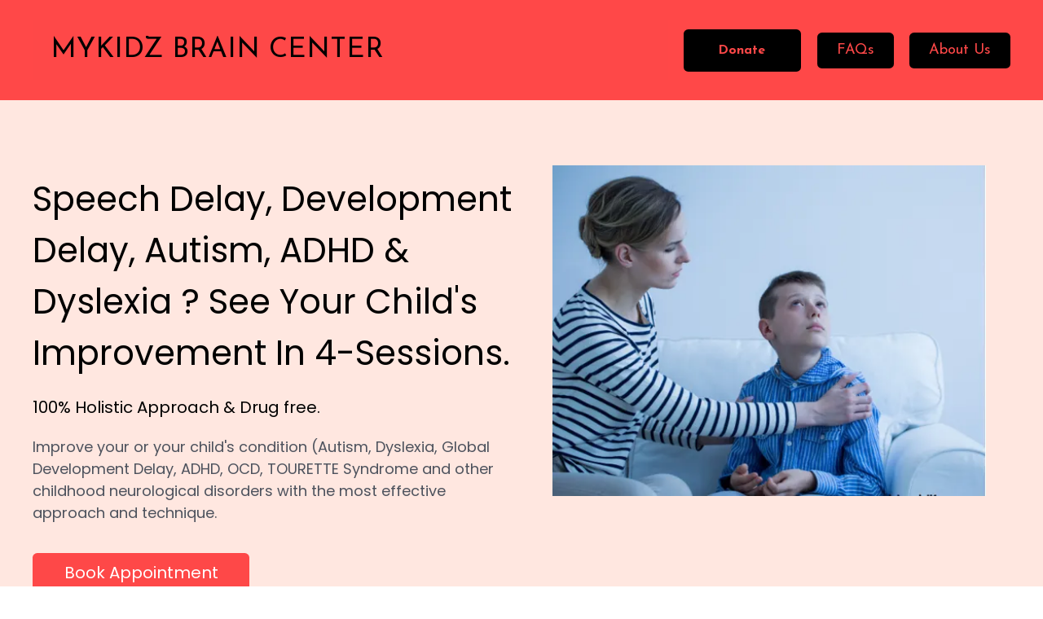

--- FILE ---
content_type: text/html
request_url: https://mykidzbrain.com/
body_size: 11705
content:
<html><head> <meta charset="utf-8"> <title>Home Page</title> <meta name="viewport" content="width=device-width, initial-scale=1.0"> <meta property="og:title" content=""> <meta property="og:description" content=""> <meta property="og:image" content=""> <meta name="description" content=""> <meta name="keywords" content=""> <meta name="robots" content=""> <link rel="icon" href="[data-uri]"> <link rel="preconnect" href="https://fonts.gstatic.com"> <link href="https://fonts.googleapis.com/css2?family=Abril+Fatface&amp;family=Amatic+SC:wght@400;700&amp;family=Architects+Daughter&amp;family=Asap:wght@400;700&amp;family=Balsamiq+Sans:wght@400;700&amp;family=Barlow:wght@400;700;900&amp;family=Bebas+Neue&amp;family=Bitter:wght@400;700;900&amp;family=Cabin:wght@400;700&amp;family=Cairo:wght@400;700&amp;family=Cormorant+Garamond:wght@400;700&amp;family=Crimson+Text:wght@400;700&amp;family=Dancing+Script:wght@400;700&amp;family=Fira+Sans:wght@400;700;900&amp;family=Fjalla+One&amp;family=Indie+Flower&amp;family=Josefin+Sans:wght@400;700&amp;family=Lato:wght@400;700;900&amp;family=Libre+Baskerville:wght@400;700&amp;family=Libre+Franklin:wght@400;700;900&amp;family=Lobster&amp;family=Lora:wght@400;700&amp;family=Martel:wght@400;700;900&amp;family=Merriweather:wght@400;700;900&amp;family=Montserrat:wght@400;700;900&amp;family=Mukta:wght@400;700&amp;family=Noto+Sans+JP:wght@400;700&amp;family=Noto+Sans+KR:wght@400;700;900&amp;family=Noto+Sans:wght@400;700&amp;family=Noto+Serif:wght@400;700&amp;family=Nunito+Sans:wght@200;300;400;700;900&amp;family=Nunito:wght@300;400;700;900&amp;family=Old+Standard+TT:wght@400;700&amp;family=Open+Sans+Condensed:wght@300;700&amp;family=Open+Sans:wght@300;400;700&amp;family=Oswald:wght@400;700&amp;family=Overpass:wght@400;700;900&amp;family=Oxygen:wght@300;400;700&amp;family=PT+Sans+Narrow:wght@400;700&amp;family=PT+Sans:wght@400;700&amp;family=PT+Serif:wght@400;700&amp;family=Pacifico&amp;family=Playfair+Display:wght@400;700;900&amp;family=Poppins:ital,wght@0,300;0,400;0,700;0,900;1,300;1,400;1,700;1,900&amp;family=Raleway:wght@400;700;900&amp;family=Roboto+Condensed:wght@400;700&amp;family=Roboto+Slab:wght@400;700;900&amp;family=Roboto:ital,wght@0,100;0,300;0,400;0,500;0,700;0,900;1,100;1,300;1,400;1,500;1,700;1,900&amp;family=Rubik:ital,wght@0,400;0,700;1,900&amp;family=Shadows+Into+Light&amp;family=Signika:wght@400;700&amp;family=Slabo+27px&amp;family=Source+Code+Pro:wght@400;700;900&amp;family=Source+Sans+Pro:wght@400;700;900&amp;family=Source+Serif+Pro:wght@400;700;900&amp;family=Tajawal:wght@400;700;900&amp;family=Titillium+Web:wght@400;700;900&amp;family=Ubuntu:wght@400;700&amp;family=Work+Sans:wght@400;700;900&amp;display=swap" rel="stylesheet"> <link href="https://app.groove.cm/groovepages/css/inpage_published.css" rel="stylesheet"> <script src="https://kit.fontawesome.com/e7647a48d4.js" crossorigin="anonymous"></script> <script type="text/javascript"> window.websiteurl = "https://mykidzbrain.com/"; var megamenuEvent = new Event('megamenuLoaded'); function setPageUrl(button,page,queryString) { var pageUrl = site.pages[page]?.url; button.setAttribute('href', pageUrl + (queryString || '')); } function urlWithQueryParam(linkHREF) { if( linkHREF.match(/^(http|https)?:\/\//i) ) { var newQuery = window.location.search.substring(1); if (linkHREF.includes(newQuery)) return linkHREF; var baseLink = linkHREF.split('?')[0]; var existingQuery = linkHREF.split('?')[1] || ''; var hash = baseLink.split('#')[1] || existingQuery.split('#')[1] || ''; baseLink = baseLink.split('#')[0]; existingQuery = existingQuery.split('#')[0]; newQuery = newQuery ? '&' + newQuery : ''; var hashStr = hash ? '#' + hash : ''; var queryStr = existingQuery || newQuery ? '?' + existingQuery + newQuery : ''; return baseLink + queryStr + hashStr; } return linkHREF; } function openQuickPopup(id,config,popupFrame) { const popupClosebutton = '<button class="quick-popup-close-'+(config.closeButton || 'small')+'"><svg xmlns="http://www.w3.org/2000/svg" viewBox="0 0 32 32"><title>Close</title><g stroke-linecap="square" stroke-linejoin="miter" stroke-width="1" transform="translate(0.5 0.5)" fill="#dcdcea" stroke="#dcdcea"><line fill="none" stroke="#dcdcea" stroke-miterlimit="10" x1="27" y1="5" x2="5" y2="27"></line> <line fill="none" stroke="#dcdcea" stroke-miterlimit="10" x1="27" y1="27" x2="5" y2="5"></line></g></svg></button>'; if( document.body.classList.contains('gpblsh') ) { if( !document.querySelector('[data-gp-quick-popup-id="'+id+'"]') ) { var quickPopupWrapper = document.createElement('div'); quickPopupWrapper.setAttribute('data-gp-quick-popup-id', id); quickPopupWrapper.classList.add('hidden-popup'); var quickPopupWrapperInner = document.createElement('div'); quickPopupWrapperInner.innerHTML = popupClosebutton; quickPopupWrapperInner.style = "width:"+(config.width || 625)+"px"; popupFrame.classList.add('popupframe'); quickPopupWrapperInner.prepend(popupFrame); quickPopupWrapper.prepend(quickPopupWrapperInner); document.body.prepend(quickPopupWrapper); quickPopupWrapper.classList.remove('hidden-popup'); if (config.appearingAnimation) { quickPopupWrapper.children[0].classList.add(config.appearingAnimation); quickPopupWrapper.children[0].classList.add('animated'); } quickPopupWrapper.addEventListener('click', e => { if(config.leavingAnimation) { quickPopupWrapper.children[0].classList.add(config.leavingAnimation); quickPopupWrapper.children[0].classList.add('animated'); setTimeout(() => { quickPopupWrapper.children[0].classList.remove(config.leavingAnimation); quickPopupWrapper.classList.add('hidden-popup'); },1000); } else { quickPopupWrapper.classList.add('hidden-popup'); } }); } else { document.querySelector('[data-gp-quick-popup-id="'+id+'"]').classList.remove('hidden-popup'); } } } </script> <script>window.site||window.encodeSite||(window.encodeSite=function(e,s){return e.pages=JSON.parse(atob(e.pages)),window.site=function(e){try{const s={...e.pages}||{};return new Proxy({},{})instanceof Object?(delete e.pages,e.isProxy=!0,new Proxy(e,{pages:s,get(e,s){return"pages"===s&&s in this.pages?this.pages[s]:"pages"===s?this.pages:s in e?e[s]:void 0},set:(e,s,t)=>(e[s]=t,!0)})):void 0}catch(e){}const s={...e.pages}||{};if(new Proxy({},{})instanceof Object)return delete e.pages,e.isProxy=!0,new Proxy(e,{pages:s,get(e,s){return"pages"===s&&s in this.pages?this.pages[s]:"pages"===s?this.pages:s in e?e[s]:void 0},set:(e,s,t)=>(e[s]=t,!0)})}(e),window.site});</script>  <script type="text/javascript"> var _paq = window._paq || []; /* tracker methods like "setCustomDimension" should be called before "trackPageView" */ _paq.push(["setDocumentTitle", document.domain + "/" + document.title]); _paq.push(["setCookieDomain", "*.localhost"]); _paq.push(["setDomains", ["*.localhost"]]); _paq.push(['setCustomDimension', 1, "62cfca6604f7006f8f3b5432"]); _paq.push(['setCustomDimension', 2, "ALld1-ILi"]); _paq.push(['trackPageView']); _paq.push(['enableLinkTracking']); (function() { var u="//matomo.groovetech.io/"; _paq.push(['setTrackerUrl', u+'matomo.php']); _paq.push(['setSiteId', '4']); var d=document, g=d.createElement('script'), s=d.getElementsByTagName('script')[0]; g.type='text/javascript'; g.async=true; g.defer=true; g.src=u+'matomo.js'; s.parentNode.insertBefore(g,s); })(); </script> <noscript><p><img src="//matomo.groovetech.io/matomo.php?idsite=4&amp;rec=1" style="border:0;" alt="" /></p></noscript>  <link data-gp-stylesheet href="/index.css?v=1.1725978108" rel="stylesheet" /></head> <body data-gp-site-id="62cfca6604f7006f8f3b5432" data-gp-style="" class="gpblsh">  <script> if(!window.mergeContentSettings) { function mergeContentSettings(){}}</script>  <div id="IE-warning"> <div class="IE-warning-message"> <p><i class="fas fa-exclamation-triangle" style="color:red;"></i> Oops! Sorry!!</p> <br> <p>This site doesn't support Internet Explorer. Please <a href="https://browser-update.org/update-browser.html?force_outdated=true">use a modern browser</a> like Chrome, Firefox or Edge.</p> </div> </div> <script id="IE-check"> (function() { if (!!window.navigator.userAgent.match(/MSIE|Trident/)) { document.getElementById("IE-warning").style.display = "block"; } else { document.getElementById("IE-warning").remove(); } })(); </script><div id="custom-top"> </div><script> (function() { var populateSiteSettings = async function() { if (window.encodeSite) { const result = await encodeSite({"pages":"[base64]","popups":[],"navigation":[{"url":"index","name":"Home Page","megamenu":null,"megamenuHideScreens":[],"megamenuAlignment":null,"megamenuMaxWidth":null,"children":[]},{"url":"page-2","name":"About us","megamenu":null,"megamenuHideScreens":[],"megamenuAlignment":null,"megamenuMaxWidth":null,"children":[]},{"url":"page-3","name":"Thank you","megamenu":"63873dca7f905c5cba0dcd62","megamenuHideScreens":[],"megamenuAlignment":null,"megamenuMaxWidth":null,"children":[]},{"url":"page-4","name":"Page 3","megamenu":null,"megamenuHideScreens":[],"megamenuAlignment":null,"megamenuMaxWidth":null,"children":[]},{"url":"page-5","name":"Frequently Asked Questions (FAQs)","megamenu":null,"megamenuHideScreens":[],"megamenuAlignment":null,"megamenuMaxWidth":null,"children":[]},{"url":"page-6","name":"Donate","megamenu":null,"megamenuHideScreens":[],"megamenuAlignment":null,"megamenuMaxWidth":null,"children":[]},{"url":"page-4","name":"Page 3","megamenu":null,"megamenuHideScreens":[],"megamenuAlignment":null,"megamenuMaxWidth":null,"children":[]},{"url":"page-4","name":"Page 3","megamenu":null,"megamenuHideScreens":[],"megamenuAlignment":null,"megamenuMaxWidth":null,"children":[]},{"url":"page-4","name":"Request Appointment","megamenu":null,"megamenuHideScreens":[],"megamenuAlignment":null,"megamenuMaxWidth":null,"children":[]}],"baseURL":"https://v1.gdapis.com/api"}, "62cfca6604f7006f8f3b5432"); if(!window.inBuilder && window.websiteurl) { const separator = window.websiteurl.charAt(window.websiteurl.length-1) === '/'?'':'/'; for (const page in window.site.pages) { window.site.pages[page].url = window.websiteurl + separator + window.site.pages[page]?.url; } } if (window.site) window.encodeSite = undefined; site.subscribed = []; site.subscribe = callback => { site.subscribed.push(callback); }; var clearSiteCheck = setInterval(function() { if (window.site.isProxy) { window.dispatchEvent(new Event('settingsLoaded')); clearInterval(clearSiteCheck); } }, 250); } }; document.readyState !== 'loading' ? populateSiteSettings() : document.addEventListener("DOMContentLoaded", populateSiteSettings); })(); </script><div id="page-container" data-gp-page-id="ALld1-ILi"> <div class="blocks-container" id="blocks-container"> <section data-gp-style="" id="8_raiQ6ll" class="gp-component-id-8_raiQ6ll gp-component topdragger" data-gp-block-id="12145" data-gp-block="true" data-gp-component-id="8_raiQ6ll" data-gp-component="null" tabindex="0" style=""><a name="8_raiQ6ll" data-gp-block-anchor=""></a><div data-gp-container="" tabindex="0" class=""> <div data-gp-component="navbar" data-gp-style="" class="gp-component-id-S74OnIBY7f gp-component" data-gp-component-id="S74OnIBY7f"><div class="gp-component-id-uuIihKBOVZ" data-gp-container="" tabindex="0"> <div class="form-control gp-component gp-component-id-8TIpya02q" data-gp-dnd="" data-gp-style="" data-gp-component="input" data-gp-component-id="8TIpya02q" tabindex="0"> <input name="" type="" placeholder="MYKIDZ BRAIN CENTER" class="block w-full bg-transparent border-none"> </div> <a target="_blank" data-gp-button-id="4T4mj2ocA" class="topdragger items-center gp-component gp-component-id-ISH0zEFJUs" data-gp-style="" data-gp-dnd="" data-gp-component="button" data-gp-component-id="ISH0zEFJUs" href="page-6"> <div style="display: inline-block; flex-grow: 1;"> <div class="gp-component gp-component-id-0Kt2u882Ja gp-none" data-gp-component="button main-label" data-gp-style="" data-gp-component-id="0Kt2u882Ja">Donate</div> </div> <script id="script-uo1QqQLUB"> ['load','settingsLoaded','megamenuLoaded'].forEach(myEvent => { window.addEventListener(myEvent,function() { const button = document.querySelector('[data-gp-button-id="4T4mj2ocA"]'); if( button ) setPageUrl(button,"eI2uSUxFv",null) }); }); </script> </a><a target="_blank" data-gp-button-id="cXnTYeah6" class="items-center gp-component gp-component-id-ffKBRqwMxR" data-gp-style="" data-gp-dnd="" data-gp-component="button" data-gp-component-id="ffKBRqwMxR" href="page-5" style=""> <div style="display: inline-block; flex-grow: 1;"> <div class="text-inherit gp-component gp-component-id-z6HCevu11" data-gp-component="button main-label" data-gp-style="" data-gp-component-id="z6HCevu11">FAQs</div> </div> <script id="script-cr58MgUqZ"> ['load','settingsLoaded','megamenuLoaded'].forEach(myEvent => { window.addEventListener(myEvent,function() { const button = document.querySelector('[data-gp-button-id="cXnTYeah6"]'); if( button ) setPageUrl(button,"b-xXjv-1z",null) }); }); </script> </a><a target="_blank" data-gp-button-id="4aC165lhm" class="items-center gp-component gp-component-id-DGH20TKM1u" data-gp-style="" data-gp-dnd="" data-gp-classes="" data-gp-component="button" data-gp-component-id="DGH20TKM1u" href="page-2"> <div style="display: inline-block; flex-grow: 1;"> <div class="text-inherit gp-component gp-component-id-vTq0_qRqgE" data-gp-component="button main-label" data-gp-style="" data-gp-component-id="vTq0_qRqgE">About Us</div> </div> <script id="script-z70WfMvNGF"> ['load','settingsLoaded','megamenuLoaded'].forEach(myEvent => { window.addEventListener(myEvent,function() { const button = document.querySelector('[data-gp-button-id="4aC165lhm"]'); if( button ) setPageUrl(button,"KID6cjgLq",null) }); }); </script> </a> </div></div> </div></section><section class="gp-component gp-component-id-haQVee63mw" data-gp-component="block" data-gp-style="" data-gp-block="true" data-gp-component-id="haQVee63mw" tabindex="0" data-gp-block-id="38058" id="haQVee63mw" style=""><a name="haQVee63mw" data-gp-block-anchor=""></a><a name="haQVee63mw" class="gp-component-id-V84g9TvzDB"></a> <div class="" data-section-overlay=""></div> <div class="gp-component gp-component-id-rhjMDGpcpu" data-gp-container="" data-gp-style="" data-gp-component-id="rhjMDGpcpu" data-gp-component="container" tabindex="0"> <div class="gp-component gp-component-id-IZYecjQVZn" data-gp-component="layout-2-2" data-gp-dnd="" data-gp-style="" data-gp-component-id="IZYecjQVZn" tabindex="0"> <div class="gp-component-id-6IMOnU0oLK"> <div class="gp-component-id-SZuMv0Yn0q" data-gp-grid-col=""> <div class="gp-component gp-component-id-amMnXEhWCc" data-gp-container="" data-gp-style="" data-gp-component-id="amMnXEhWCc" data-gp-component="container" tabindex="0"><div class="gp-text-container gp-component gp-component-id-jrKKcgJcjt" data-gp-style="" data-gp-text="" data-gp-dnd="" data-gp-component-id="jrKKcgJcjt" style="" data-gp-component="null" tabindex="0"><h1 class="gp-component-id-o0Ojob6mOc" data-id="quill-node-0">Speech Delay, Development Delay, Autism, ADHD &amp; Dyslexia ? See Your Child's Improvement In 4-Sessions.</h1></div><div class="gp-text-container gp-component gp-component-id-yWxTd5sd_8" data-gp-style="" data-gp-text="" data-gp-dnd="" data-gp-component-id="yWxTd5sd_8" data-gp-component="null" style="" tabindex="0"><h3 class="gp-component-id-OKj9bxJwqJ" data-id="quill-node-0">100% Holistic Approach &amp; Drug free.</h3></div><div class="gp-text-container gp-component gp-component-id-6gh8SnbBE6" data-gp-style="" data-gp-text="" data-gp-dnd="" data-gp-component-id="6gh8SnbBE6" data-gp-component="null" style="" tabindex="0"><p class="gp-component-id-VWsV_U0i1y" data-id="quill-node-0">Improve your or your child's condition (Autism, Dyslexia, Global Development Delay, ADHD, OCD, TOURETTE Syndrome and other childhood neurological disorders with the most effective approach and technique.</p></div><a target="_blank" data-gp-button-id="U4ZaG_Lxx" class="items-center gp-component gp-component-id-KwafDXqQF" data-gp-style="" data-gp-dnd="" data-gp-classes="" data-gp-component="button" data-gp-component-id="KwafDXqQF" href="page-4"> <div style="display: inline-block; flex-grow: 1;"> <div class="gp-component gp-component-id-A2rujlNLv" data-gp-component="button main-label" data-gp-style="" data-gp-component-id="A2rujlNLv">Book Appointment</div> </div> <script id="script-xiDvLS6X4"> ['load','settingsLoaded','megamenuLoaded'].forEach(myEvent => { window.addEventListener(myEvent,function() { const button = document.querySelector('[data-gp-button-id="U4ZaG_Lxx"]'); if( button ) setPageUrl(button,"Rm6oIrOIR",null) }); }); </script> </a></div> </div> <div class="gp-component-id-Szy1PQ5s3p" data-gp-grid-col=""> <div class="gp-component gp-component-id-A41e_5rD7p" data-gp-container="" data-gp-style="" data-gp-component-id="A41e_5rD7p" data-gp-component="container" tabindex="0"><img src="https://images.groovetech.io/HdPcEKmSGpyeK5XgIpu2C9sbidsopjDEH5MJ_slpcuc/rs:fit:0:0:0/g:no:0:0/c:0:0/aHR0cHM6Ly9hc3NldHMuZ3Jvb3ZlYXBwcy5jb20vaW1hZ2VzL2ZkNjhiNDU5LTFjZjYtNGZlNS1iMDZmLWE1Yzc3MjRhMzUzMy8xNjU1NTEwMDcwX3NwZWVjaGRlbGF5LlBORw.webp" alt="" class="inline-flex items-start justify-start object-cover object-center gp-component gp-component-id-wSu5_B52DY" data-gp-style="" data-gp-dnd="" data-gp-classes="" data-gp-component="image" data-gp-component-id="wSu5_B52DY" tabindex="0"></div> </div> </div> </div> </div> </section><section class="gp-component-id-RntAoIZ4kV gp-component" data-gp-component="block" data-gp-style="" data-gp-block-id="38059" data-gp-block="true" data-gp-component-id="RntAoIZ4kV" tabindex="0" id="RntAoIZ4kV" style=""><a name="RntAoIZ4kV" data-gp-block-anchor=""></a> <div class="" data-section-overlay=""></div> <div class="gp-component-id-Bo6bIHRqH9 gp-component" data-gp-container="" data-gp-style="" data-gp-component-id="Bo6bIHRqH9" data-gp-component="container" tabindex="0"> <div class="gp-text-container gp-component gp-component-id-oc_cPlpQc0" data-gp-style="" data-gp-text="" data-gp-dnd="" data-gp-component-id="oc_cPlpQc0" data-gp-component="null" style="" tabindex="0"><h2 class="gp-component-id-FXUnuwuoiA" data-id="quill-node-0">What's Included In This Program</h2></div><div class="gp-component-id-VePURMOyEA gp-component" data-gp-component="layout-3-3-3" data-gp-dnd="" data-gp-style="" data-gp-component-id="VePURMOyEA" tabindex="0"> <div class="gp-component-id-mZqx04IYY2"> <div class="gp-component-id-yYEGhe7b31" data-gp-grid-col=""> <div class="gp-component-id-MuXNTa7Id0 gp-component" data-gp-container="" data-gp-style="" data-gp-component-id="MuXNTa7Id0" data-gp-component="container" tabindex="0"><div class="gp-component gp-component-id-fb3vG4Nlyp dndbefore-bottom" data-gp-container="" data-gp-style="" data-gp-dnd="" data-gp-component="container" data-gp-component-id="fb3vG4Nlyp" tabindex="0" style=""><img src="https://assets.grooveapps.com/images/5df98d83cf362c0e9cf8723d/1594960865_noun_meditation_3396230.png" alt="" class="gp-component gp-component-id-XWR499HE8U" data-gp-style="" data-gp-dnd="" data-gp-component="image" data-gp-component-id="XWR499HE8U" tabindex="0" style=""><div class="gp-text-container gp-component gp-component-id-EP7YIVhpYh" data-gp-style="" data-gp-text="" data-gp-dnd="" data-gp-component-id="EP7YIVhpYh" data-gp-component="null" tabindex="0" style=""><p class="gp-component-id-qnUwUNgWTc" data-id="quill-node-0"><span style="color: rgb(33, 33, 33);">15min of</span><span style="color: rgb(66, 66, 66);">&nbsp;</span><span style="color: rgb(239, 83, 80);">basic environmental stimulation</span><span style="color: rgb(66, 66, 66);">&nbsp;</span><span style="color: rgb(33, 33, 33);">for 30 days</span></p></div></div></div> </div> <div class="gp-component-id-2lFely3yOl" data-gp-grid-col=""> <div class="gp-component-id-FeE035ois5 gp-component" data-gp-container="" data-gp-style="" data-gp-component-id="FeE035ois5" data-gp-component="container" tabindex="0"><div class="gp-component gp-component-id-AiriaiEjhd" data-gp-container="" data-gp-style="" data-gp-dnd="" data-gp-component="container" data-gp-component-id="AiriaiEjhd" tabindex="0" style=""><img src="https://assets.grooveapps.com/images/5df98d83cf362c0e9cf8723d/1594960875_noun_smoothie_3382934.png" alt="" class="gp-component gp-component-id-UkAFIM9jXL" data-gp-style="" data-gp-dnd="" data-gp-component="image" data-gp-component-id="UkAFIM9jXL" tabindex="0" style=""><div class="gp-text-container gp-component gp-component-id-yE7IZcpJGyH" data-gp-style="" data-gp-text="" data-gp-dnd="" data-gp-component-id="yE7IZcpJGyH" data-gp-component="null" tabindex="0" style=""><p class="gp-component-id-P5QqEwIjF2" data-id="quill-node-0">Healthy brain food to&nbsp;<span style="color: rgb(239, 83, 80);">boost your child's positive behavior </span></p></div></div></div> </div> <div class="gp-component-id-GiKajNVbYG" data-gp-grid-col=""> <div class="gp-component-id-WjrMkjBEvjB gp-component" data-gp-container="" data-gp-style="" data-gp-component-id="WjrMkjBEvjB" data-gp-component="container" tabindex="0"><div class="gp-component gp-component-id-ZI6lc1cFj" data-gp-container="" data-gp-style="" data-gp-dnd="" data-gp-component="container" data-gp-component-id="ZI6lc1cFj" tabindex="0" style=""><img src="https://assets.grooveapps.com/images/5df98d83cf362c0e9cf8723d/1594960886_noun_social network_741865.png" alt="" class="gp-component gp-component-id-XlVH0YnCxi dndbefore-bottom" data-gp-style="" data-gp-dnd="" data-gp-component="image" data-gp-component-id="XlVH0YnCxi" tabindex="0" style=""><div class="gp-text-container gp-component gp-component-id-OF_vy0zKav dndbefore-bottom" data-gp-style="" data-gp-text="" data-gp-dnd="" data-gp-component-id="OF_vy0zKav" data-gp-component="null" tabindex="0" style=""><p class="gp-component-id-hV1m4augO6" data-id="quill-node-0">Access to <span style="color: rgb(239, 83, 80);">child and parents physical and emotional balance </span></p></div></div></div> </div> </div> </div> </div> </section><section class="gp-component-id-mJbpZQxjU gp-component" data-gp-component="block" data-gp-style="" data-gp-block-id="12254" data-gp-block="true" data-gp-component-id="mJbpZQxjU" tabindex="0" id="mJbpZQxjU" style=""><a name="mJbpZQxjU" data-gp-block-anchor=""></a> <div class="" data-section-overlay=""></div> <div class="gp-component-id-xgYE4PexGf gp-component" data-gp-container="" data-gp-style="" data-gp-component-id="xgYE4PexGf" tabindex="0" data-gp-component="container"> <div class="gp-component-id-79nh0MTi53 gp-component" data-gp-component="layout-2-2" data-gp-dnd="" data-gp-style="" data-gp-component-id="79nh0MTi53" tabindex="0"> <div class="gp-component-id-BBbXEJaltY"> <div class="gp-component-id-FDNyjuPdcw" data-gp-grid-col=""> <div class="gp-component-id-I1q1gmbYu6 gp-component" data-gp-container="" data-gp-style="" data-gp-component-id="I1q1gmbYu6" data-gp-component="container" tabindex="0"><div class="gp-text-container gp-component gp-component-id-rrc_knHsE dndbefore-bottom" data-gp-style="" data-gp-text="" data-gp-dnd="" data-gp-component-id="rrc_knHsE" data-gp-component="null" style="" tabindex="0"><h2 class="gp-component-id-RrANdChM3c" data-id="quill-node-0">Meet Your Therapist: Mogana</h2></div><div class="gp-text-container gp-component gp-component-id-3ysQ5Hz8Z" data-gp-style="" data-gp-text="" data-gp-dnd="" data-gp-component-id="3ysQ5Hz8Z" data-gp-component="null" style="" tabindex="0"><p class="gp-component-id-CQsdBzLoSG" data-id="quill-node-0">Hi I'm Mogana, freelance special need kids’ therapist the first and&nbsp;the&nbsp;only one&nbsp;certified to&nbsp;use&nbsp;“Melillo’s&nbsp;Method” in Malaysia. I have completed Childhood Neurological Disorders course by Dr. Robbert Melillo (Harvard and Independent Professor, Researcher, Doctor of Neurology and Rehabilitation in United states and an expert in Childhood Neurological Disorder. Creator and founder of Brain Balance Inc) enhancing my knowledge and expertise in brain anatomy and functional neurology. I've completed Diploma in Learning Disorders Management And Child Psychology in the years of 2021. I am providing therapy services for kids with learning disorders such as Autism (ASD) and Global Development Delay (GDD), ADHD, OCD, TICS, TOURETTE and other Childhood Neurological Disorders) with remarkable results in Malaysia for the past 2 years. Along the process of these holistic approaches, it is helping parents and kids to ease their bonding and relationships while improving the child's condition.</p><p class="gp-component-id-CQsdBzLoSG" data-id="quill-node-1">If you are tired of feeling lost, overwhelmed, exhausted trying too many things to improve your child's condition, then here is your chance to uplift your hope and faith by joining this 30-Day journey with we, who is an growing expert in this field.</p></div><a target="_blank" data-gp-button-id="No-XEOH5-" class="items-center gp-component gp-component-id-CijS4PaAz" data-gp-style="" data-gp-dnd="" data-gp-classes="" data-gp-component="button" data-gp-component-id="CijS4PaAz" href="page-4"> <div style="display: inline-block; flex-grow: 1;"> <div class="gp-component gp-component-id-rgggSDE78N" data-gp-component="button main-label" data-gp-style="" data-gp-component-id="rgggSDE78N">Book Appointment</div> </div> <script id="script-l4oWyoXdI"> ['load','settingsLoaded','megamenuLoaded'].forEach(myEvent => { window.addEventListener(myEvent,function() { const button = document.querySelector('[data-gp-button-id="No-XEOH5-"]'); if( button ) setPageUrl(button,"Rm6oIrOIR",null) }); }); </script> </a></div> </div> <div class="gp-component-id-xC4dVYuY3D" data-gp-grid-col=""> <div class="gp-component-id-HfT4OfPdDU gp-component" data-gp-container="" data-gp-style="" data-gp-component-id="HfT4OfPdDU" data-gp-component="container" tabindex="0"><img src="https://images.groovetech.io/eUllcuYzboYgt486XJpYZLuFQ0rZraUWD0BMKdJDxhI/rs:fit:0:0:0/g:no:0:0/c:0:0/aHR0cHM6Ly9hc3NldHMuZ3Jvb3ZlYXBwcy5jb20vaW1hZ2VzL2ZkNjhiNDU5LTFjZjYtNGZlNS1iMDZmLWE1Yzc3MjRhMzUzMy8xNjg5ODgwMjUxX2Fub3RoZXJwcm9maWxlcGljcmVtb3ZlYmdtYWlucGhvdG8ucG5n.webp" alt="" class="inline-flex items-start justify-start object-cover object-center gp-component gp-component-id-tVE0SE7kX" data-gp-style="" data-gp-dnd="" data-gp-component="image" data-gp-component-id="tVE0SE7kX" style="" tabindex="0"></div> </div> </div> </div> </div> </section><section class="gp-component-id-NjSpQFctI gp-component" data-gp-component="block" data-gp-style="" data-gp-block-id="12254" data-gp-block="true" data-gp-component-id="NjSpQFctI" tabindex="0" id="NjSpQFctI" style=""><a name="NjSpQFctI" data-gp-block-anchor=""></a> <div class="" data-section-overlay=""></div> <div class="gp-component-id-Rxc_ybZOZP gp-component" data-gp-container="" data-gp-style="" data-gp-component-id="Rxc_ybZOZP" data-gp-component="container" tabindex="0"><div class="gp-text-container gp-component gp-component-id-Hi9p0WEe3" data-gp-style="" data-gp-text="" data-gp-dnd="" data-gp-component-id="Hi9p0WEe3" data-gp-component="null" style="" tabindex="0"><h2 class="gp-component-id-VIqA2qLAuu" data-id="quill-node-0">Here's Why You Will Love This Online Journey With Me</h2></div><div class="gp-component-id-0rwit7c47u gp-component" data-gp-component="layout-2-2" data-gp-dnd="" data-gp-style="" data-gp-component-id="0rwit7c47u" tabindex="0"> <div class="gp-component-id-Q6V2ponEuN"> <div class="gp-component-id-vhohulXOWT" data-gp-grid-col=""> <div class="gp-component-id-9dfzCkHo19 gp-component" data-gp-container="" data-gp-style="" data-gp-component-id="9dfzCkHo19" data-gp-component="container" tabindex="0"><img src="https://images.groovetech.io/_ICXeeAYGvG6c8rWafOYnoroyjZbXLByU7yNz637n_8/rs:fit:0:0:0/g:no:0:0/c:0:0/aHR0cHM6Ly9hc3NldHMuZ3Jvb3ZlYXBwcy5jb20vaW1hZ2VzL2ZkNjhiNDU5LTFjZjYtNGZlNS1iMDZmLWE1Yzc3MjRhMzUzMy8xNjU5MjIzMzc2RTAwZXE2aG50dGcuanBn.webp" alt="" class="inline-flex items-start justify-start object-cover object-center gp-component gp-component-id-KjRcXKFhc" data-gp-style="" data-gp-dnd="" data-gp-classes="" data-gp-component="image" data-gp-component-id="KjRcXKFhc" tabindex="0"></div> </div> <div class="gp-component-id-tP9rW47Uo2" data-gp-grid-col=""> <div class="gp-component-id-b04cWst0P4 gp-component" data-gp-container="" data-gp-style="" data-gp-component-id="b04cWst0P4" data-gp-component="container" tabindex="0"><div class="gp-text-container gp-component gp-component-id-lKS2TrII0" data-gp-style="" data-gp-text="" data-gp-dnd="" data-gp-component-id="lKS2TrII0" data-gp-component="null" style="" tabindex="0"><h3 class="gp-component-id-FysyL5DQ2Y" data-id="quill-node-0">This journey will increase your understanding and guide to help your child from the spectrum</h3></div><div class="gp-text-container gp-component gp-component-id-PPxNZ7UfM" data-gp-style="" data-gp-text="" data-gp-dnd="" data-gp-component-id="PPxNZ7UfM" data-gp-component="null" style="" tabindex="0"><p class="gp-component-id-_zwKBbjLtr" data-id="quill-node-0">In this journey you will understand the causes of the spectrum and how to reconnect your child's brain. Learning the right approach and getting the results.</p></div></div> </div> </div> </div></div> </section><section class="gp-component-id-BhNI6zkox gp-component" data-gp-component="block" data-gp-style="" data-gp-block-id="12254" data-gp-block="true" data-gp-component-id="BhNI6zkox" tabindex="0" id="BhNI6zkox" style=""><a name="BhNI6zkox" data-gp-block-anchor=""></a> <div class="" data-section-overlay=""></div> <div class="gp-component-id-0u5AA6QBn4 gp-component" data-gp-container="" data-gp-style="" data-gp-component-id="0u5AA6QBn4" data-gp-component="container" tabindex="0"><div class="gp-component-id-g7DMD4178V gp-component" data-gp-component="layout-2-2" data-gp-dnd="" data-gp-style="" data-gp-component-id="g7DMD4178V" tabindex="0"> <div class="gp-component-id-9WkPoo0R53"> <div class="gp-component-id-uSDD6PnmSe" data-gp-grid-col=""> <div class="gp-component-id-lH7beBLWwj gp-component" data-gp-container="" data-gp-style="" data-gp-component-id="lH7beBLWwj" data-gp-component="container" tabindex="0"><div class="gp-text-container gp-component gp-component-id-FTyxnbVBv" data-gp-style="" data-gp-text="" data-gp-dnd="" data-gp-component-id="FTyxnbVBv" data-gp-component="null" style="" tabindex="0"><h3 class="gp-component-id-rUyZIfYzE" data-id="quill-node-0">Learning the right techniques and routine</h3></div><div class="gp-text-container gp-component gp-component-id-lS0c6gpIY" data-gp-style="" data-gp-text="" data-gp-dnd="" data-gp-component-id="lS0c6gpIY" data-gp-component="null" style="" tabindex="0"><p class="gp-component-id-QgvLcQI9Q" data-id="quill-node-0">Get rid of the clueless effort and overwhelming feelings of trying too many things by using the right approach with massive improvements. And you can see the direct impact of that in every aspect of your life.</p></div></div> </div> <div class="gp-component-id-HvX10ATJGx" data-gp-grid-col=""> <div class="gp-component-id-B24_v31IoU gp-component" data-gp-container="" data-gp-style="" data-gp-component-id="B24_v31IoU" data-gp-component="container" tabindex="0"><img src="https://images.groovetech.io/Jy1ZwOwm16Pu9wnnZyChc99uWjYcHNAOoU0uAQaQixw/rs:fit:0:0:0/g:no:0:0/c:0:0/aHR0cHM6Ly9hc3NldHMuZ3Jvb3ZlYXBwcy5jb20vaW1hZ2VzL2ZkNjhiNDU5LTFjZjYtNGZlNS1iMDZmLWE1Yzc3MjRhMzUzMy8xNjY5MzE1Njc4Q3E5c2xOeFY4WVUuanBn.webp" alt="" class="inline-flex items-start justify-start object-cover object-center gp-component gp-component-id-1Ddj7F_wS" data-gp-style="" data-gp-dnd="" data-gp-classes="" data-gp-component="image" data-gp-component-id="1Ddj7F_wS" tabindex="0"></div> </div> </div> </div><div class="gp-text-container gp-component gp-component-id-hbyA4al6z dndbefore-bottom" data-gp-style="" data-gp-text="" data-gp-dnd="" data-gp-component-id="hbyA4al6z" data-gp-component="null" style="" tabindex="0"><h3 class="gp-component-id-OmlE9t8ApZ" data-id="quill-node-0">Get On With The Journey With Me Now. <span style="color: rgb(239, 83, 80);">Start Today</span>! Whatsapp us at +60149301835 or +60103675306 for further inquiry today.</h3></div><a target="_blank" data-gp-button-id="e0QgfPKcO" class="items-center gp-component gp-component-id-dsSnrXwHl" data-gp-style="" data-gp-dnd="" data-gp-classes="" data-gp-component="button" data-gp-component-id="dsSnrXwHl" href="page-4"> <div style="display: inline-block; flex-grow: 1;"> <div class="gp-component gp-component-id-OOuy7breGP" data-gp-component="button main-label" data-gp-style="" data-gp-component-id="OOuy7breGP">Book Appointment</div> </div> <script id="script-q3HxVqUYz"> ['load','settingsLoaded','megamenuLoaded'].forEach(myEvent => { window.addEventListener(myEvent,function() { const button = document.querySelector('[data-gp-button-id="e0QgfPKcO"]'); if( button ) setPageUrl(button,"Rm6oIrOIR",null) }); }); </script> </a></div> </section><section class="gp-component gp-component-id-aS6zdjUOiw" data-gp-component="block" data-gp-style="" data-gp-block="true" data-gp-component-id="aS6zdjUOiw" tabindex="0" data-gp-block-id="38080" id="aS6zdjUOiw" style=""><a name="aS6zdjUOiw" data-gp-block-anchor=""></a><a name="aS6zdjUOiw" class="gp-component-id-v2ohvNluNzF"></a> <div class="" data-section-overlay=""></div> <div class="gp-component gp-component-id-D02e2CG7LS" data-gp-container="" data-gp-style="" data-gp-component-id="D02e2CG7LS" data-gp-component="container" tabindex="0"><div class="gp-text-container gp-component gp-component-id-pb7TwA3TS" data-gp-style="" data-gp-text="" data-gp-dnd="" data-gp-component-id="pb7TwA3TS" data-gp-component="null" style="" tabindex="0"><h2 class="gp-component-id-Jr4c2Rm0Ll" data-id="quill-node-0">Let's Hear What Others Are Saying</h2></div><div class="gp-component-id-ribCYu6ut gp-component" data-gp-dnd="" data-gp-style="" data-gp-component="layout-4-4-4-4" data-gp-component-id="ribCYu6ut" tabindex="0" style=""> <div class="gp-component-id-1aN_vSxJY"> <div class="gp-component-id-tGVOp4Rg5a" data-gp-grid-col=""> <div class="gp-component-id-4PrCrW0ctB gp-component" data-gp-container="" data-gp-style="" data-gp-component-id="4PrCrW0ctB" data-gp-component="container" tabindex="0"><div class="gp-text-container gp-component gp-component-id-ObGJiDr8l dndbefore-bottom" data-gp-style="" data-gp-text="" data-gp-dnd="" data-gp-component-id="ObGJiDr8l" data-gp-component="null" tabindex="0" style=""><p class="gp-component-id-_eEAHNbG_H" data-id="quill-node-0">My son <span style="color: rgb(239, 83, 80);">sat and ate his dinner on the table for the first time in 10yrs!</span></p></div><div class="gp-text-container gp-component gp-component-id-r5QMNo3pKU" data-gp-style="" data-gp-text="" data-gp-dnd="" data-gp-component-id="r5QMNo3pKU" data-gp-component="null" tabindex="0" style=""><p class="gp-component-id-bz8bh96wu" data-id="quill-node-0">"I found this approach to be extremely helpful! For the 1st time in 10 years my son sat on the dinning table and ate dinner. He is making eye contact, respond when being called. He understands and follow command. Had his first peaceful haircut."</p><p class="gp-component-id-bz8bh96wu" data-id="quill-node-1"><strong>&nbsp; &nbsp; &nbsp; &nbsp; &nbsp; &nbsp; &nbsp; -Ms. Sumithra-</strong></p></div></div> </div> <div class="gp-component-id-pkhZZdBf37" data-gp-grid-col=""> <div class="gp-component-id-SKlDun4jlx gp-component" data-gp-container="" data-gp-style="" data-gp-component-id="SKlDun4jlx" data-gp-component="container" tabindex="0"><div class="gp-text-container gp-component gp-component-id-jZfObsaH0 dndbefore-bottom" data-gp-style="" data-gp-text="" data-gp-dnd="" data-gp-component-id="jZfObsaH0" data-gp-component="null" tabindex="0" style=""><p class="gp-component-id-ioZh1v5O7N" data-id="quill-node-0">My girl 1.8 yrs&nbsp;<span style="color: rgb(239, 83, 80);">sat for the first time today &amp; walking with walker in 2 months.</span></p></div><div class="gp-text-container gp-component gp-component-id-a1BiPt7SC5B" data-gp-style="" data-gp-text="" data-gp-dnd="" data-gp-component-id="a1BiPt7SC5B" data-gp-component="null" tabindex="0" style=""><p class="gp-component-id-x42hk10s2" data-id="quill-node-0">"Joining this approach was the game changer for me. Within 2 weeks my daughters' eating proper meal. She sat for the first time for 20mins without a support. Within 2 months she started walking with walker and able to think on her own. Never imagined!"</p><p class="gp-component-id-x42hk10s2" data-id="quill-node-1"><strong>&nbsp; &nbsp; &nbsp; &nbsp; &nbsp; &nbsp; &nbsp; &nbsp; &nbsp; &nbsp; &nbsp;-Ms. Linda-</strong></p></div></div> </div> <div class="gp-component-id-za0UJqm8pO" data-gp-grid-col=""> <div class="gp-component-id-Y8AVMDdlh5 gp-component" data-gp-container="" data-gp-style="" data-gp-component-id="Y8AVMDdlh5" data-gp-component="container" tabindex="0"><div class="gp-text-container gp-component gp-component-id-XOOdkSqAx" data-gp-style="" data-gp-text="" data-gp-dnd="" data-gp-component-id="XOOdkSqAx" data-gp-component="null" tabindex="0" style=""><p class="gp-component-id-r_Za1rTu2H" data-id="quill-node-0">My 8yrs girl <span style="color: rgb(239, 83, 80);">started to read for the 1st time. She wrote cocomelon song.</span></p></div><div class="gp-text-container gp-component gp-component-id-36TZZuRHc60" data-gp-style="" data-gp-text="" data-gp-dnd="" data-gp-component-id="36TZZuRHc60" data-gp-component="null" tabindex="0" style=""><p class="gp-component-id-QDrErrSDg" data-id="quill-node-0">"I feel lucky that I came across this approach. My girl for the 1st time can read in 8yrs. The same school stopped asking me to transfer her to PPKI (special schooI). She enjoy going school now. She wrote a full cocomelon song lyrics w/o complain."</p><p class="gp-component-id-QDrErrSDg" data-id="quill-node-1"><strong>&nbsp; &nbsp; &nbsp; &nbsp; &nbsp; &nbsp; &nbsp; &nbsp; &nbsp; &nbsp; &nbsp; &nbsp; &nbsp; -Ms. Nani-</strong></p></div></div> </div> <div class="gp-component-id-klQ4osooPo" data-gp-grid-col=""> <div class="gp-component-id-dYoRbzFrr2 gp-component" data-gp-container="" data-gp-style="" data-gp-component-id="dYoRbzFrr2" data-gp-component="container" tabindex="0"><div class="gp-text-container gp-component gp-component-id-1XYRze7sg" data-gp-style="" data-gp-text="" data-gp-dnd="" data-gp-component-id="1XYRze7sg" data-gp-component="null" tabindex="0" style=""><p class="gp-component-id-efDbTdkhvz" data-id="quill-node-0">My son&nbsp;<span style="color: rgb(239, 83, 80);">"won two awards for his progress" </span>. I'm lucky to find you.</p></div><div class="gp-text-container gp-component gp-component-id-B2zMl8R7W83" data-gp-style="" data-gp-text="" data-gp-dnd="" data-gp-component-id="B2zMl8R7W83" data-gp-component="null" tabindex="0" style=""><p class="gp-component-id-bOnHaOZmY" data-id="quill-node-0">"I was told to bring my kids and put him under EIP (dyslexia + ADD1). In 2 months he won two award in the same school for student of the week and sense awareness for his progress. The teacher stoppped asking me to transfer my child to EIP"</p><p class="gp-component-id-bOnHaOZmY" data-id="quill-node-1"><strong>&nbsp;&nbsp;&nbsp;&nbsp;&nbsp;&nbsp;&nbsp;&nbsp;&nbsp;&nbsp;&nbsp;&nbsp;&nbsp;&nbsp;-Mrs. Hafizah-﻿</strong></p></div></div> </div> </div> </div></div> </section><section class="gp-component-id-uGtlRT2pU gp-component" data-gp-component="block" data-gp-style="" data-gp-block-id="12252" data-gp-block="true" data-gp-component-id="uGtlRT2pU" tabindex="0" id="uGtlRT2pU"><a name="uGtlRT2pU" data-gp-block-anchor=""></a> <div class="" data-section-overlay=""></div> <div class="gp-component-id-djxrwasDQd gp-component" data-gp-container="" data-gp-style="" data-gp-component-id="djxrwasDQd" data-gp-component="container" tabindex="0"><div class="gp-text-container gp-component gp-component-id-yfDAr1lPu" data-gp-style="" data-gp-text="" data-gp-dnd="" data-gp-component-id="yfDAr1lPu" data-gp-component="null" style="" tabindex="0"><h2 class="gp-component-id-QkKhQFmO6">Here's What You Get With This&nbsp;Package</h2></div><img src="https://images.groovetech.io/Z4L5UekvN6lOUXlQs8xkAUUkMDF_ODfe1qVkBhHCoZs/rs:fit:0:0:0/g:no:0:0/c:0:0/aHR0cHM6Ly9hc3NldHMuZ3Jvb3ZlYXBwcy5jb20vaW1hZ2VzL2ZkNjhiNDU5LTFjZjYtNGZlNS1iMDZmLWE1Yzc3MjRhMzUzMy8xNjU2OTcwMzg3X2hlbHBpbmdoYW5kZ3Jvb3ZlLlBORw.webp" alt="" class="inline-flex items-start justify-start object-cover object-center gp-component gp-component-id-LQr6hmpQ7" data-gp-style="" data-gp-dnd="" data-gp-classes="" data-gp-component="image" data-gp-component-id="LQr6hmpQ7" tabindex="0"><ul class="gp-component gp-component-id-Ev2NcwPfp dndbefore-bottom" data-gp-container="" data-gp-dnd="" data-gp-style="" data-gp-component-label="List container" data-gp-component="container" data-gp-component-id="Ev2NcwPfp" tabindex="0"><li class="gp-component gp-component-id-690JYcwrA" data-gp-dnd="" data-gp-style="" data-gp-component="list-icon" data-gp-component-id="690JYcwrA" tabindex="0" style=""> <span class="fas fa-check gp-component gp-component-id-6VkxnY2lE8" data-gp-style="" data-gp-dnd="" data-gp-component="fa-icon" data-gp-component-id="6VkxnY2lE8" tabindex="0" aria-hidden="true"></span> <div class="gp-text-container gp-component gp-component-id-Fg3h5a10FN" data-gp-style="" data-gp-text="" data-gp-component-id="Fg3h5a10FN" data-gp-component="null"><p class="gp-component-id-ThDSl0qFH8" data-id="quill-node-0">6 One to one consultation session and assessment (RM300 each session)</p></div> </li><li class="gp-component gp-component-id-RwhsdWJmU" data-gp-dnd="" data-gp-style="" data-gp-component="list-icon" data-gp-component-id="RwhsdWJmU" tabindex="0" style=""> <span class="fas fa-check gp-component gp-component-id-8gO6sbV6tX" data-gp-style="" data-gp-dnd="" data-gp-component="fa-icon" data-gp-component-id="8gO6sbV6tX" tabindex="0" aria-hidden="true"></span> <div class="gp-text-container gp-component gp-component-id-BYdI4tI65b" data-gp-style="" data-gp-text="" data-gp-component-id="BYdI4tI65b" data-gp-component="null"><p class="gp-component-id-r0n6rVtubZ" data-id="quill-node-0">Pre-recorded video: Basics of "The exercises"</p></div> </li><li class="gp-component gp-component-id-lVj2itfV5" data-gp-dnd="" data-gp-style="" data-gp-component="list-icon" data-gp-component-id="lVj2itfV5" tabindex="0" style=""> <span class="fas fa-check gp-component gp-component-id-2oEWRNrxhX" data-gp-style="" data-gp-dnd="" data-gp-component="fa-icon" data-gp-component-id="2oEWRNrxhX" tabindex="0" aria-hidden="true"></span> <div class="gp-text-container gp-component gp-component-id-L76paM6n3H" data-gp-style="" data-gp-text="" data-gp-component-id="L76paM6n3H" data-gp-component="null"><p class="gp-component-id-9MRnKbszUL" data-id="quill-node-0">Pre-recorded video: Basics of environmental stimulations&nbsp;</p></div> </li><li class="gp-component gp-component-id-bi3qRccnW" data-gp-dnd="" data-gp-style="" data-gp-component="list-icon" data-gp-component-id="bi3qRccnW" tabindex="0" style=""> <span class="fas fa-check gp-component gp-component-id-ZMObxgZCWG" data-gp-style="" data-gp-dnd="" data-gp-component="fa-icon" data-gp-component-id="ZMObxgZCWG" tabindex="0" aria-hidden="true"></span> <div class="gp-text-container gp-component gp-component-id-2IixnmDOlR" data-gp-style="" data-gp-text="" data-gp-component-id="2IixnmDOlR" data-gp-component="null"><p class="gp-component-id-8HIldIZw0R" data-id="quill-node-0">Nutrition and Diet Plan </p></div> </li><li class="gp-component gp-component-id-YRU6YV6uG" data-gp-dnd="" data-gp-style="" data-gp-component="list-icon" data-gp-component-id="YRU6YV6uG" tabindex="0" style=""></li></ul><div class="gp-component gp-component-id-L3oTMV13V" data-gp-container="" data-gp-style="" data-gp-dnd="" data-gp-component="container" data-gp-component-id="L3oTMV13V" tabindex="0" style=""><div class="gp-text-container gp-component gp-component-id-eV0zuXnkN" data-gp-style="" data-gp-text="" data-gp-dnd="" data-gp-component-id="eV0zuXnkN" data-gp-component="null" style="" tabindex="0"><h3 class="gp-component-id-5s2pl9Spu6" data-id="quill-node-0">Total Value: Total Value of the 6 Sessions Package is RM1500</h3></div></div><div class="gp-text-container gp-component gp-component-id-GEWvrHxnw dndbefore-bottom" data-gp-style="" data-gp-text="" data-gp-dnd="" data-gp-component-id="GEWvrHxnw" data-gp-component="null" style="" tabindex="0"><h3 class="gp-component-id-XSZpvyR31W" data-id="quill-node-0">Special Price Just For Today is ONLY RM1600.</h3></div><a data-gp-button-id="bao1eUfLt" class="items-center gp-component gp-component-id-ShfzyFESW" data-gp-style="" data-gp-dnd="" data-gp-classes="" data-gp-component="button" data-gp-component-id="ShfzyFESW" href="page-4"> <div style="display: inline-block; flex-grow: 1;"> <div class="gp-component gp-component-id-8k0uChhiX" data-gp-component="button main-label" data-gp-style="" data-gp-component-id="8k0uChhiX">Book Appointment</div> </div> <script id="script-clQEzo3JZ"> ['load','settingsLoaded','megamenuLoaded'].forEach(myEvent => { window.addEventListener(myEvent,function() { const button = document.querySelector('[data-gp-button-id="bao1eUfLt"]'); if( button ) setPageUrl(button,"Rm6oIrOIR",null) }); }); </script> </a></div> </section><section class="gp-component gp-component-id-8mDWGATZ4" data-gp-component="block" data-gp-style="" data-gp-block-id="12252" data-gp-block="true" data-gp-component-id="8mDWGATZ4" tabindex="0" id="8mDWGATZ4" style=""><a name="8mDWGATZ4" data-gp-block-anchor=""></a> <div class="" data-section-overlay=""></div> <div class="gp-component gp-component-id-za5D9c4eYd" data-gp-container="" data-gp-style="" data-gp-component-id="za5D9c4eYd" data-gp-component="container" tabindex="0"><div class="gp-text-container gp-component gp-component-id-tx0RIRvubo dndbefore-bottom" data-gp-style="" data-gp-text="" data-gp-dnd="" data-gp-component-id="tx0RIRvubo" data-gp-component="null" style="" tabindex="0"><h2 class="gp-component-id-4Li75PscNu" data-id="quill-node-0">Are You Ready to <span style="color: rgb(239, 83, 80);">Better</span> Your Child's Condition and <span style="color: rgb(239, 83, 80);">Unleash</span> Unlimited Joy?</h2></div><div class="gp-text-container gp-component gp-component-id-JspTjtDMnTU" data-gp-style="" data-gp-text="" data-gp-dnd="" data-gp-component-id="JspTjtDMnTU" data-gp-component="null" style="" tabindex="0"><p class="gp-component-id-M4W0Jh6LjZS" data-id="quill-node-0">It just takes 30 days to see your childs changes, and to change your lifestyle for the better. Join the journey today! Message us at <span style="color: rgb(220, 24, 24);">+</span><span style="color: rgb(254, 72, 72);">60149301835 or +60103675306&nbsp;</span>for further inquiry today.&nbsp;</p><p class="gp-component-id-M4W0Jh6LjZS" data-id="quill-node-1">#Making Impossible Possible. Beginning to a new hope!&nbsp;</p></div><a target="_blank" data-gp-button-id="uSNdvP7ok" class="items-center gp-component gp-component-id-IVwy89CHW" data-gp-style="" data-gp-dnd="" data-gp-classes="" data-gp-component="button" data-gp-component-id="IVwy89CHW" href="page-4"> <div style="display: inline-block; flex-grow: 1;"> <div class="gp-component gp-component-id-aCeWTp7JXi" data-gp-component="button main-label" data-gp-style="" data-gp-component-id="aCeWTp7JXi">Book Appointment Now</div> </div> <script id="script-z5oK6ax_D"> ['load','settingsLoaded','megamenuLoaded'].forEach(myEvent => { window.addEventListener(myEvent,function() { const button = document.querySelector('[data-gp-button-id="uSNdvP7ok"]'); if( button ) setPageUrl(button,"Rm6oIrOIR",null) }); }); </script> </a></div> </section><section class="gp-component gp-component-id-UpIds_rnfC" data-gp-component="block" data-gp-style="" data-gp-block="true" data-gp-component-id="UpIds_rnfC" tabindex="0" data-gp-block-id="5369" id="UpIds_rnfC" style=""><a name="UpIds_rnfC" data-gp-block-anchor=""></a> <div class="" data-section-overlay=""></div> <div class="gp-component gp-component-id-nHWl60g3oJ" data-gp-style="" data-gp-component-id="nHWl60g3oJ" data-gp-component="null"><div class="gp-component-id-LJHAbJl9Px" data-gp-container="" tabindex="0"> <div class="gp-text-container gp-component gp-component-id-nqurS4wEYG" data-gp-style="" data-gp-text="" data-gp-component-id="nqurS4wEYG" data-gp-component="null"><p class="gp-component-id-K8XMjxa4Jd" data-id="quill-node-0">Built on Groovepages</p></div> </div><div class="gp-component-id-tkAflKCyzX"> </div></div> </section> </div> <div id="blocks-staging" style="top: 0px; left: 0; position: absolute;"></div> </div> <div id="custom-bottom"> </div> <script> (function() { var callSiteCallbacks = function() { if(window.site && window.site.subscribed) { site.subscribed.forEach(callback => { callback(); }); } }; document.readyState !== 'loading' ? callSiteCallbacks() : document.addEventListener("DOMContentLoaded", callSiteCallbacks); })(); </script> <script src="https://app.groove.cm/groovepages/js/inpage_published.js"></script> </body></html>

--- FILE ---
content_type: text/css
request_url: https://mykidzbrain.com/index.css?v=1.1725978108
body_size: 9262
content:
 body { font-family: Poppins, sans-serif } {} *{} {} #IE-warning { display: none; position: fixed; width: 100%; height: 100%; z-index: 9999; background: white; } .IE-warning-message { position: absolute; left: 50%; top: 50%; transform: translate(-50%, -50%); text-align: center; } .gp-component-id-aS6zdjUOiw.gp-component > [data-section-overlay] { right: 0px;left: 0px;top: 0px;bottom: 0px;position: absolute;background-color: rgba(0, 0, 0, 0.4); } @media (max-width: 639px) { .gp-component-id-aS6zdjUOiw.gp-component > [data-section-overlay] { background-color: rgba(0, 0, 0, 0.45);right: 0px;left: 0px;top: 0px;bottom: 0px;position: absolute; } } @media (max-width: 767px) and (min-width: 640px) { .gp-component-id-aS6zdjUOiw.gp-component > [data-section-overlay] { background-color: rgba(0, 0, 0, 0.45);right: 0px;left: 0px;top: 0px;bottom: 0px;position: absolute; } } @media (max-width: 991px) and (min-width: 768px) { .gp-component-id-aS6zdjUOiw.gp-component > [data-section-overlay] { background-color: rgba(0, 0, 0, 0.45);right: 0px;left: 0px;top: 0px;bottom: 0px;position: absolute; } } @media (max-width: 1199px) and (min-width: 992px) { .gp-component-id-aS6zdjUOiw.gp-component > [data-section-overlay] { background-color: rgba(0, 0, 0, 0.45);right: 0px;left: 0px;top: 0px;bottom: 0px;position: absolute; } } @media (min-width: 1200px) { .gp-component-id-aS6zdjUOiw.gp-component > [data-section-overlay] { background-color: rgba(0, 0, 0, 0.45);right: 0px;left: 0px;top: 0px;bottom: 0px;position: absolute; } } .gp-component-id-haQVee63mw.gp-component > [data-section-overlay] { right: 0px;left: 0px;top: 0px;bottom: 0px;position: absolute; } @media (max-width: 639px) { .gp-component-id-haQVee63mw.gp-component > [data-section-overlay] { background-color: rgb(255, 231, 224);right: 0px;left: 0px;top: 0px;bottom: 0px;position: absolute; } } @media (max-width: 767px) and (min-width: 640px) { .gp-component-id-haQVee63mw.gp-component > [data-section-overlay] { background-color: rgb(255, 231, 224);right: 0px;left: 0px;top: 0px;bottom: 0px;position: absolute; } } @media (max-width: 991px) and (min-width: 768px) { .gp-component-id-haQVee63mw.gp-component > [data-section-overlay] { background-color: rgb(255, 231, 224);right: 0px;left: 0px;top: 0px;bottom: 0px;position: absolute; } } @media (max-width: 1199px) and (min-width: 992px) { .gp-component-id-haQVee63mw.gp-component > [data-section-overlay] { background-color: rgb(255, 231, 224);right: 0px;left: 0px;top: 0px;bottom: 0px;position: absolute; } } @media (min-width: 1200px) { .gp-component-id-haQVee63mw.gp-component > [data-section-overlay] { background-color: rgb(255, 231, 224);right: 0px;left: 0px;top: 0px;bottom: 0px;position: absolute; } } @media (max-width: 639px) { .gp-component-id-8TIpya02q[data-gp-component] { font-size: 34px !important;color: rgba(0, 0, 0, 1);border-left-width: 0px;border-right-width: 0px;border-top-width: 0px;border-bottom-width: 0px;background-color: rgb(254, 72, 72);padding-left: 20px;padding-right: 20px;padding-top: 16px;padding-bottom: 16px;width: 65%;display: flex;flex-wrap: wrap; } } @media (max-width: 767px) and (min-width: 640px) { .gp-component-id-8TIpya02q[data-gp-component] { font-size: 34px !important;color: rgba(0, 0, 0, 1);border-left-width: 0px;border-right-width: 0px;border-top-width: 0px;border-bottom-width: 0px;background-color: rgb(254, 72, 72);padding-left: 20px;padding-right: 20px;padding-top: 16px;padding-bottom: 16px;width: 65%;display: flex;flex-wrap: wrap; } } @media (max-width: 991px) and (min-width: 768px) { .gp-component-id-8TIpya02q[data-gp-component] { font-size: 34px !important;color: rgba(0, 0, 0, 1);border-left-width: 0px;border-right-width: 0px;border-top-width: 0px;border-bottom-width: 0px;background-color: rgb(254, 72, 72);padding-left: 20px;padding-right: 20px;padding-top: 16px;padding-bottom: 16px;width: 65%;display: flex;flex-wrap: wrap; } } @media (max-width: 1199px) and (min-width: 992px) { .gp-component-id-8TIpya02q[data-gp-component] { font-size: 34px !important;color: rgba(0, 0, 0, 1);border-left-width: 0px;border-right-width: 0px;border-top-width: 0px;border-bottom-width: 0px;background-color: rgb(254, 72, 72);padding-left: 20px;padding-right: 20px;padding-top: 16px;padding-bottom: 16px;width: 65%;display: flex;flex-wrap: wrap; } } @media (min-width: 1200px) { .gp-component-id-8TIpya02q[data-gp-component] { font-size: 34px !important;color: rgba(0, 0, 0, 1);border-left-width: 0px;border-right-width: 0px;border-top-width: 0px;border-bottom-width: 0px;background-color: rgb(254, 72, 72);padding-left: 20px;padding-right: 20px;padding-top: 16px;padding-bottom: 16px;width: 65%;display: flex;flex-wrap: wrap; } } @media (max-width: 639px) { .gp-component-id-DGH20TKM1u[data-gp-component] { font-size: 16px;font-weight: 400;color: rgb(254, 72, 72);text-align: left;line-height: 1.15;border-top-left-radius: 5.6px;border-top-right-radius: 5.6px;border-bottom-left-radius: 5.6px;border-bottom-right-radius: 5.6px;background-color: rgb(0, 0, 0);background-image: initial;background-size: initial;background-attachment: initial;margin-left: -30px;margin-right: 0px;margin-top: 0px;margin-bottom: 0px;padding-left: 16px;padding-right: 16px;padding-top: 16px;padding-bottom: 16px;display: inline-flex;position: relative;background-position-x: 50%;background-position-y: 50%;background-repeat-x: initial;background-repeat-y: initial;background-origin: initial;background-clip: initial;appearance: button;text-transform: none;overflow-x: visible;overflow-y: visible;text-decoration-thickness: initial; } .gp-component-id-DGH20TKM1u[data-gp-component]:hover,.gp-component-id-DGH20TKM1u[data-gp-component].gp-hover { color: rgb(255, 255, 255);background-color: rgb(172, 49, 49); } } @media (max-width: 767px) and (min-width: 640px) { .gp-component-id-DGH20TKM1u[data-gp-component] { font-size: 18px;font-weight: 400;color: rgb(254, 72, 72);text-align: left;line-height: 1.15;border-top-left-radius: 5.6px;border-top-right-radius: 5.6px;border-bottom-left-radius: 5.6px;border-bottom-right-radius: 5.6px;background-color: rgb(0, 0, 0);background-image: initial;background-size: initial;background-attachment: initial;margin-left: -30px;margin-right: 0px;margin-top: 0px;margin-bottom: 0px;padding-left: 24px;padding-right: 24px;padding-top: 12px;padding-bottom: 12px;display: inline-flex;position: relative;background-position-x: 50%;background-position-y: 50%;background-repeat-x: initial;background-repeat-y: initial;background-origin: initial;background-clip: initial;appearance: button;text-transform: none;overflow-x: visible;overflow-y: visible;text-decoration-thickness: initial; } .gp-component-id-DGH20TKM1u[data-gp-component]:hover,.gp-component-id-DGH20TKM1u[data-gp-component].gp-hover { color: rgb(255, 255, 255);background-color: rgb(172, 49, 49); } } @media (max-width: 991px) and (min-width: 768px) { .gp-component-id-DGH20TKM1u[data-gp-component] { font-size: 18px;font-weight: 400;color: rgb(254, 72, 72);text-align: left;line-height: 1.15;border-top-left-radius: 5.6px;border-top-right-radius: 5.6px;border-bottom-left-radius: 5.6px;border-bottom-right-radius: 5.6px;background-color: rgb(0, 0, 0);background-image: initial;background-size: initial;background-attachment: initial;margin-left: -30px;margin-right: 0px;margin-top: 0px;margin-bottom: 0px;padding-left: 24px;padding-right: 24px;padding-top: 12px;padding-bottom: 12px;display: inline-flex;position: relative;background-position-x: 50%;background-position-y: 50%;background-repeat-x: initial;background-repeat-y: initial;background-origin: initial;background-clip: initial;appearance: button;text-transform: none;overflow-x: visible;overflow-y: visible;text-decoration-thickness: initial; } .gp-component-id-DGH20TKM1u[data-gp-component]:hover,.gp-component-id-DGH20TKM1u[data-gp-component].gp-hover { color: rgb(255, 255, 255);background-color: rgb(172, 49, 49); } } @media (max-width: 1199px) and (min-width: 992px) { .gp-component-id-DGH20TKM1u[data-gp-component] { font-size: 18px;font-weight: 400;color: rgb(254, 72, 72);text-align: left;line-height: 1.15;border-top-left-radius: 5.6px;border-top-right-radius: 5.6px;border-bottom-left-radius: 5.6px;border-bottom-right-radius: 5.6px;background-color: rgb(0, 0, 0);background-image: initial;background-size: initial;background-attachment: initial;margin-left: -30px;margin-right: 0px;margin-top: 0px;margin-bottom: 0px;padding-left: 24px;padding-right: 24px;padding-top: 12px;padding-bottom: 12px;display: inline-flex;position: relative;background-position-x: 50%;background-position-y: 50%;background-repeat-x: initial;background-repeat-y: initial;background-origin: initial;background-clip: initial;appearance: button;text-transform: none;overflow-x: visible;overflow-y: visible;text-decoration-thickness: initial; } .gp-component-id-DGH20TKM1u[data-gp-component]:hover,.gp-component-id-DGH20TKM1u[data-gp-component].gp-hover { color: rgb(255, 255, 255);background-color: rgb(172, 49, 49); } } @media (min-width: 1200px) { .gp-component-id-DGH20TKM1u[data-gp-component] { font-size: 18px;font-weight: 400;color: rgb(254, 72, 72);text-align: left;line-height: 1.15;border-top-left-radius: 5.6px;border-top-right-radius: 5.6px;border-bottom-left-radius: 5.6px;border-bottom-right-radius: 5.6px;background-color: rgb(0, 0, 0);background-image: initial;background-size: initial;background-attachment: initial;margin-left: -30px;margin-right: 0px;margin-top: 0px;margin-bottom: 0px;padding-left: 24px;padding-right: 24px;padding-top: 12px;padding-bottom: 12px;display: inline-flex;position: relative;background-position-x: 50%;background-position-y: 50%;background-repeat-x: initial;background-repeat-y: initial;background-origin: initial;background-clip: initial;appearance: button;text-transform: none;overflow-x: visible;overflow-y: visible;text-decoration-thickness: initial; } .gp-component-id-DGH20TKM1u[data-gp-component]:hover,.gp-component-id-DGH20TKM1u[data-gp-component].gp-hover { color: rgb(255, 255, 255);background-color: rgb(172, 49, 49); } } @media (max-width: 639px) { .gp-component-id-0Kt2u882Ja[data-gp-component] { font-weight: 600;letter-spacing: 0;margin-left: -30px;text-decoration-line: inherit;font-style: inherit; } } @media (max-width: 767px) and (min-width: 640px) { .gp-component-id-0Kt2u882Ja[data-gp-component] { font-weight: 600;letter-spacing: 0;margin-left: -30px;text-decoration-line: inherit;font-style: inherit; } } @media (max-width: 991px) and (min-width: 768px) { .gp-component-id-0Kt2u882Ja[data-gp-component] { font-weight: 600;letter-spacing: 0;margin-left: -30px;text-decoration-line: inherit;font-style: inherit; } } @media (max-width: 1199px) and (min-width: 992px) { .gp-component-id-0Kt2u882Ja[data-gp-component] { font-weight: 600;letter-spacing: 0;margin-left: -30px;text-decoration-line: inherit;font-style: inherit; } } @media (min-width: 1200px) { .gp-component-id-0Kt2u882Ja[data-gp-component] { font-weight: 600;letter-spacing: 0;margin-left: -30px;text-decoration-line: inherit;font-style: inherit; } } @media (max-width: 639px) { .gp-component-id-ISH0zEFJUs[data-gp-component] { font-size: 16px;color: rgba(254, 72, 72, 1);text-align: center;border-top-left-radius: 5.6px;border-top-right-radius: 5.6px;border-bottom-left-radius: 5.6px;border-bottom-right-radius: 5.6px;background-color: rgb(0, 0, 0);padding-left: 72px;padding-right: 72px;padding-top: 16px;padding-bottom: 16px;height: 0%;min-width: 0%;max-width: 0%;align-items: center;display: inline-flex;position: relative; } .gp-component-id-ISH0zEFJUs[data-gp-component]:hover,.gp-component-id-ISH0zEFJUs[data-gp-component].gp-hover { background-color: rgb(21, 21, 21); } .gp-component-id-ISH0zEFJUs[data-gp-component]:active,.gp-component-id-ISH0zEFJUs[data-gp-component].gp-active { background-color: rgb(0, 0, 0); } } @media (max-width: 767px) and (min-width: 640px) { .gp-component-id-ISH0zEFJUs[data-gp-component] { font-size: 16px;color: rgba(254, 72, 72, 1);text-align: center;border-top-left-radius: 5.6px;border-top-right-radius: 5.6px;border-bottom-left-radius: 5.6px;border-bottom-right-radius: 5.6px;background-color: rgb(0, 0, 0);padding-left: 72px;padding-right: 72px;padding-top: 16px;padding-bottom: 16px;height: 0%;min-width: 0%;max-width: 0%;align-items: center;display: inline-flex;position: relative; } .gp-component-id-ISH0zEFJUs[data-gp-component]:hover,.gp-component-id-ISH0zEFJUs[data-gp-component].gp-hover { background-color: rgb(21, 21, 21); } .gp-component-id-ISH0zEFJUs[data-gp-component]:active,.gp-component-id-ISH0zEFJUs[data-gp-component].gp-active { background-color: rgb(0, 0, 0); } } @media (max-width: 991px) and (min-width: 768px) { .gp-component-id-ISH0zEFJUs[data-gp-component] { font-size: 16px;color: rgba(254, 72, 72, 1);text-align: center;border-top-left-radius: 5.6px;border-top-right-radius: 5.6px;border-bottom-left-radius: 5.6px;border-bottom-right-radius: 5.6px;background-color: rgb(0, 0, 0);padding-left: 72px;padding-right: 72px;padding-top: 16px;padding-bottom: 16px;height: 0%;min-width: 0%;max-width: 0%;align-items: center;display: inline-flex;position: relative; } .gp-component-id-ISH0zEFJUs[data-gp-component]:hover,.gp-component-id-ISH0zEFJUs[data-gp-component].gp-hover { background-color: rgb(21, 21, 21); } .gp-component-id-ISH0zEFJUs[data-gp-component]:active,.gp-component-id-ISH0zEFJUs[data-gp-component].gp-active { background-color: rgb(0, 0, 0); } } @media (max-width: 1199px) and (min-width: 992px) { .gp-component-id-ISH0zEFJUs[data-gp-component] { font-size: 16px;color: rgba(254, 72, 72, 1);text-align: center;border-top-left-radius: 5.6px;border-top-right-radius: 5.6px;border-bottom-left-radius: 5.6px;border-bottom-right-radius: 5.6px;background-color: rgb(0, 0, 0);padding-left: 72px;padding-right: 72px;padding-top: 16px;padding-bottom: 16px;height: 0%;min-width: 0%;max-width: 0%;align-items: center;display: inline-flex;position: relative; } .gp-component-id-ISH0zEFJUs[data-gp-component]:hover,.gp-component-id-ISH0zEFJUs[data-gp-component].gp-hover { background-color: rgb(21, 21, 21); } .gp-component-id-ISH0zEFJUs[data-gp-component]:active,.gp-component-id-ISH0zEFJUs[data-gp-component].gp-active { background-color: rgb(0, 0, 0); } } @media (min-width: 1200px) { .gp-component-id-ISH0zEFJUs[data-gp-component] { font-size: 16px;color: rgba(254, 72, 72, 1);text-align: center;border-top-left-radius: 5.6px;border-top-right-radius: 5.6px;border-bottom-left-radius: 5.6px;border-bottom-right-radius: 5.6px;background-color: rgb(0, 0, 0);padding-left: 72px;padding-right: 72px;padding-top: 16px;padding-bottom: 16px;height: 0%;min-width: 0%;max-width: 0%;align-items: center;display: inline-flex;position: relative; } .gp-component-id-ISH0zEFJUs[data-gp-component]:hover,.gp-component-id-ISH0zEFJUs[data-gp-component].gp-hover { background-color: rgb(21, 21, 21); } .gp-component-id-ISH0zEFJUs[data-gp-component]:active,.gp-component-id-ISH0zEFJUs[data-gp-component].gp-active { background-color: rgb(0, 0, 0); } } @media (max-width: 639px) { .gp-component-id-8_raiQ6ll[data-gp-component] { background-color: rgb(255, 72, 72);padding-top: 25px;padding-bottom: 25px;width: 100%;height: 0%;min-width: 0%;max-width: 100%;z-index: auto !important;position: relative;min-height: 50px; } } @media (max-width: 767px) and (min-width: 640px) { .gp-component-id-8_raiQ6ll[data-gp-component] { background-color: rgb(255, 72, 72);padding-top: 25px;padding-bottom: 25px;width: 100%;height: 0%;min-width: 0%;max-width: 100%;z-index: auto !important;position: relative;min-height: 50px; } } @media (max-width: 991px) and (min-width: 768px) { .gp-component-id-8_raiQ6ll[data-gp-component] { background-color: rgb(255, 72, 72);padding-top: 25px;padding-bottom: 25px;width: 100%;height: 0%;min-width: 0%;max-width: 100%;z-index: auto !important;position: relative;min-height: 50px; } } @media (max-width: 1199px) and (min-width: 992px) { .gp-component-id-8_raiQ6ll[data-gp-component] { background-color: rgb(255, 72, 72);padding-top: 25px;padding-bottom: 25px;width: 100%;height: 0%;min-width: 0%;max-width: 100%;z-index: auto !important;position: relative;min-height: 50px; } } @media (min-width: 1200px) { .gp-component-id-8_raiQ6ll[data-gp-component] { background-color: rgb(255, 72, 72);padding-top: 25px;padding-bottom: 25px;width: 100%;height: 0%;min-width: 0%;max-width: 100%;z-index: auto !important;position: relative;min-height: 50px; } } .gp-component-id-mJbpZQxjU.gp-component > [data-section-overlay] { position: absolute;bottom: 0px;top: 0px;left: 0px;right: 0px; } @media (max-width: 639px) { .gp-component-id-mJbpZQxjU.gp-component > [data-section-overlay] { background-color: rgb(255, 231, 224);position: absolute;bottom: 0px;top: 0px;left: 0px;right: 0px; } } @media (max-width: 767px) and (min-width: 640px) { .gp-component-id-mJbpZQxjU.gp-component > [data-section-overlay] { background-color: rgb(255, 231, 224);position: absolute;bottom: 0px;top: 0px;left: 0px;right: 0px; } } @media (max-width: 991px) and (min-width: 768px) { .gp-component-id-mJbpZQxjU.gp-component > [data-section-overlay] { background-color: rgb(255, 231, 224);position: absolute;bottom: 0px;top: 0px;left: 0px;right: 0px; } } @media (max-width: 1199px) and (min-width: 992px) { .gp-component-id-mJbpZQxjU.gp-component > [data-section-overlay] { background-color: rgb(255, 231, 224);position: absolute;bottom: 0px;top: 0px;left: 0px;right: 0px; } } @media (min-width: 1200px) { .gp-component-id-mJbpZQxjU.gp-component > [data-section-overlay] { background-color: rgb(255, 231, 224);position: absolute;bottom: 0px;top: 0px;left: 0px;right: 0px; } } @media (max-width: 639px) { .gp-component-id-S74OnIBY7f[data-gp-component] { color: rgba(3, 58, 124, 1);font-family: "Josefin Sans";padding-left: 15px;padding-right: 15px;padding-bottom: 0px;position: relative; } } @media (max-width: 767px) and (min-width: 640px) { .gp-component-id-S74OnIBY7f[data-gp-component] { color: rgba(3, 58, 124, 1);font-family: "Josefin Sans";padding-left: 15px;padding-right: 15px;padding-bottom: 0px;position: relative; } } @media (max-width: 991px) and (min-width: 768px) { .gp-component-id-S74OnIBY7f[data-gp-component] { color: rgba(3, 58, 124, 1);font-family: "Josefin Sans";padding-left: 15px;padding-right: 15px;padding-bottom: 0px;position: relative; } } @media (max-width: 1199px) and (min-width: 992px) { .gp-component-id-S74OnIBY7f[data-gp-component] { color: rgba(3, 58, 124, 1);font-family: "Josefin Sans";padding-left: 15px;padding-right: 15px;padding-bottom: 0px;position: relative; } } @media (min-width: 1200px) { .gp-component-id-S74OnIBY7f[data-gp-component] { color: rgba(3, 58, 124, 1);font-family: "Josefin Sans";padding-left: 0px;padding-right: 0px;padding-bottom: 0px;position: relative; } } @media (max-width: 639px) { .gp-component-id-ffKBRqwMxR[data-gp-component] { font-size: 16px;font-weight: 400;color: rgb(254, 72, 72);text-align: center;line-height: 1.15;border-top-left-radius: 5.6px;border-top-right-radius: 5.6px;border-bottom-left-radius: 5.6px;border-bottom-right-radius: 5.6px;background-color: rgba(0, 0, 0, 1);background-image: initial;background-size: initial;background-attachment: initial;margin-left: 0px;margin-right: 30px;margin-top: 0px;margin-bottom: 0px;padding-left: 16px;padding-right: 16px;padding-top: 16px;padding-bottom: 16px;display: inline-flex;position: relative;background-position-x: 50%;background-position-y: 50%;background-repeat-x: initial;background-repeat-y: initial;background-origin: initial;background-clip: initial;appearance: button;text-transform: none;overflow-x: visible;overflow-y: visible;text-decoration-thickness: initial; } .gp-component-id-ffKBRqwMxR[data-gp-component]:hover,.gp-component-id-ffKBRqwMxR[data-gp-component].gp-hover { color: rgb(255, 255, 255);background-color: rgb(172, 49, 49); } } @media (max-width: 767px) and (min-width: 640px) { .gp-component-id-ffKBRqwMxR[data-gp-component] { font-size: 18px;font-weight: 400;color: rgb(254, 72, 72);text-align: center;line-height: 1.15;border-top-left-radius: 5.6px;border-top-right-radius: 5.6px;border-bottom-left-radius: 5.6px;border-bottom-right-radius: 5.6px;background-color: rgba(0, 0, 0, 1);background-image: initial;background-size: initial;background-attachment: initial;margin-left: 0px;margin-right: 30px;margin-top: 0px;margin-bottom: 0px;padding-left: 24px;padding-right: 24px;padding-top: 12px;padding-bottom: 12px;display: inline-flex;position: relative;background-position-x: 50%;background-position-y: 50%;background-repeat-x: initial;background-repeat-y: initial;background-origin: initial;background-clip: initial;appearance: button;text-transform: none;overflow-x: visible;overflow-y: visible;text-decoration-thickness: initial; } .gp-component-id-ffKBRqwMxR[data-gp-component]:hover,.gp-component-id-ffKBRqwMxR[data-gp-component].gp-hover { color: rgb(255, 255, 255);background-color: rgb(172, 49, 49); } } @media (max-width: 991px) and (min-width: 768px) { .gp-component-id-ffKBRqwMxR[data-gp-component] { font-size: 18px;font-weight: 400;color: rgb(254, 72, 72);text-align: center;line-height: 1.15;border-top-left-radius: 5.6px;border-top-right-radius: 5.6px;border-bottom-left-radius: 5.6px;border-bottom-right-radius: 5.6px;background-color: rgba(0, 0, 0, 1);background-image: initial;background-size: initial;background-attachment: initial;margin-left: 0px;margin-right: 30px;margin-top: 0px;margin-bottom: 0px;padding-left: 24px;padding-right: 24px;padding-top: 12px;padding-bottom: 12px;display: inline-flex;position: relative;background-position-x: 50%;background-position-y: 50%;background-repeat-x: initial;background-repeat-y: initial;background-origin: initial;background-clip: initial;appearance: button;text-transform: none;overflow-x: visible;overflow-y: visible;text-decoration-thickness: initial; } .gp-component-id-ffKBRqwMxR[data-gp-component]:hover,.gp-component-id-ffKBRqwMxR[data-gp-component].gp-hover { color: rgb(255, 255, 255);background-color: rgb(172, 49, 49); } } @media (max-width: 1199px) and (min-width: 992px) { .gp-component-id-ffKBRqwMxR[data-gp-component] { font-size: 18px;font-weight: 400;color: rgb(254, 72, 72);text-align: center;line-height: 1.15;border-top-left-radius: 5.6px;border-top-right-radius: 5.6px;border-bottom-left-radius: 5.6px;border-bottom-right-radius: 5.6px;background-color: rgba(0, 0, 0, 1);background-image: initial;background-size: initial;background-attachment: initial;margin-left: 0px;margin-right: 30px;margin-top: 0px;margin-bottom: 0px;padding-left: 24px;padding-right: 24px;padding-top: 12px;padding-bottom: 12px;display: inline-flex;position: relative;background-position-x: 50%;background-position-y: 50%;background-repeat-x: initial;background-repeat-y: initial;background-origin: initial;background-clip: initial;appearance: button;text-transform: none;overflow-x: visible;overflow-y: visible;text-decoration-thickness: initial; } .gp-component-id-ffKBRqwMxR[data-gp-component]:hover,.gp-component-id-ffKBRqwMxR[data-gp-component].gp-hover { color: rgb(255, 255, 255);background-color: rgb(172, 49, 49); } } @media (min-width: 1200px) { .gp-component-id-ffKBRqwMxR[data-gp-component] { font-size: 18px;font-weight: 400;color: rgb(254, 72, 72);text-align: center;line-height: 1.15;border-top-left-radius: 5.6px;border-top-right-radius: 5.6px;border-bottom-left-radius: 5.6px;border-bottom-right-radius: 5.6px;background-color: rgba(0, 0, 0, 1);background-image: initial;background-size: initial;background-attachment: initial;margin-left: 0px;margin-right: 30px;margin-top: 0px;margin-bottom: 0px;padding-left: 24px;padding-right: 24px;padding-top: 12px;padding-bottom: 12px;display: inline-flex;position: relative;background-position-x: 50%;background-position-y: 50%;background-repeat-x: initial;background-repeat-y: initial;background-origin: initial;background-clip: initial;appearance: button;text-transform: none;overflow-x: visible;overflow-y: visible;text-decoration-thickness: initial; } .gp-component-id-ffKBRqwMxR[data-gp-component]:hover,.gp-component-id-ffKBRqwMxR[data-gp-component].gp-hover { color: rgb(255, 255, 255);background-color: rgb(172, 49, 49); } } .gp-component-id-8mDWGATZ4.gp-component > [data-section-overlay] { z-index: 14 !important;position: absolute;bottom: 0px;top: 0px;left: 0px;right: 0px; } @media (max-width: 639px) { .gp-component-id-8mDWGATZ4.gp-component > [data-section-overlay] { background-color: rgb(46, 55, 60);z-index: 14 !important;position: absolute;bottom: 0px;top: 0px;left: 0px;right: 0px; } } @media (max-width: 767px) and (min-width: 640px) { .gp-component-id-8mDWGATZ4.gp-component > [data-section-overlay] { background-color: rgb(46, 55, 60);z-index: 14 !important;position: absolute;bottom: 0px;top: 0px;left: 0px;right: 0px; } } @media (max-width: 991px) and (min-width: 768px) { .gp-component-id-8mDWGATZ4.gp-component > [data-section-overlay] { background-color: rgb(46, 55, 60);z-index: 14 !important;position: absolute;bottom: 0px;top: 0px;left: 0px;right: 0px; } } @media (max-width: 1199px) and (min-width: 992px) { .gp-component-id-8mDWGATZ4.gp-component > [data-section-overlay] { background-color: rgb(46, 55, 60);z-index: 14 !important;position: absolute;bottom: 0px;top: 0px;left: 0px;right: 0px; } } @media (min-width: 1200px) { .gp-component-id-8mDWGATZ4.gp-component > [data-section-overlay] { background-color: rgb(46, 55, 60);z-index: 14 !important;position: absolute;bottom: 0px;top: 0px;left: 0px;right: 0px; } } @media (max-width: 639px) { .gp-component-id-HfT4OfPdDU[data-gp-component] { width: 100%;height: 100%;flex-direction: column;justify-content: flex-end;align-items: center;display: flex; } } @media (max-width: 767px) and (min-width: 640px) { .gp-component-id-HfT4OfPdDU[data-gp-component] { width: 100%;height: 100%;flex-direction: column;justify-content: flex-end;align-items: center;display: flex; } } @media (max-width: 991px) and (min-width: 768px) { .gp-component-id-HfT4OfPdDU[data-gp-component] { width: 100%;height: 100%;flex-direction: column;justify-content: flex-end;align-items: center;display: flex; } } @media (max-width: 1199px) and (min-width: 992px) { .gp-component-id-HfT4OfPdDU[data-gp-component] { width: 100%;height: 100%;flex-direction: column;justify-content: flex-end;align-items: center;display: flex; } } @media (min-width: 1200px) { .gp-component-id-HfT4OfPdDU[data-gp-component] { width: 100%;height: 100%;flex-direction: column;justify-content: flex-end;align-items: center;display: flex; } } @media (max-width: 639px) { .gp-component-id-uGtlRT2pU[data-gp-component] { background-color: rgba(255, 255, 255, 1);padding-top: 30px;padding-bottom: 30px;z-index: auto !important;position: relative;min-height: 50px; } } @media (max-width: 767px) and (min-width: 640px) { .gp-component-id-uGtlRT2pU[data-gp-component] { background-color: rgba(255, 255, 255, 1);padding-top: 30px;padding-bottom: 30px;z-index: auto !important;position: relative;min-height: 50px; } } @media (max-width: 991px) and (min-width: 768px) { .gp-component-id-uGtlRT2pU[data-gp-component] { background-color: rgba(255, 255, 255, 1);padding-top: 50px;padding-bottom: 50px;z-index: auto !important;position: relative;min-height: 50px; } } @media (max-width: 1199px) and (min-width: 992px) { .gp-component-id-uGtlRT2pU[data-gp-component] { background-color: rgba(255, 255, 255, 1);padding-top: 50px;padding-bottom: 50px;z-index: auto !important;position: relative;min-height: 50px; } } @media (min-width: 1200px) { .gp-component-id-uGtlRT2pU[data-gp-component] { background-color: rgba(255, 255, 255, 1);padding-top: 80px;padding-bottom: 80px;z-index: auto !important;position: relative;min-height: 50px; } } @media (max-width: 639px) { .gp-component-id-tVE0SE7kX[data-gp-component] { border-left-style: solid;border-right-style: solid;border-top-style: solid;border-bottom-style: solid;margin-bottom: 130px;width: 60%;height: auto;max-width: 100%;justify-content: flex-start;align-items: flex-start;display: inline-flex;object-fit: cover;object-position: center center;position: relative; } } @media (max-width: 767px) and (min-width: 640px) { .gp-component-id-tVE0SE7kX[data-gp-component] { border-left-style: solid;border-right-style: solid;border-top-style: solid;border-bottom-style: solid;margin-bottom: 130px;width: 60%;height: auto;max-width: 100%;justify-content: flex-start;align-items: flex-start;display: inline-flex;object-fit: cover;object-position: center center;position: relative; } } @media (max-width: 991px) and (min-width: 768px) { .gp-component-id-tVE0SE7kX[data-gp-component] { border-left-style: solid;border-right-style: solid;border-top-style: solid;border-bottom-style: solid;margin-bottom: 130px;width: 60%;height: auto;max-width: 100%;justify-content: flex-start;align-items: flex-start;display: inline-flex;object-fit: cover;object-position: center center;position: relative; } } @media (max-width: 1199px) and (min-width: 992px) { .gp-component-id-tVE0SE7kX[data-gp-component] { border-left-style: solid;border-right-style: solid;border-top-style: solid;border-bottom-style: solid;margin-bottom: 130px;width: 60%;height: auto;max-width: 100%;justify-content: flex-start;align-items: flex-start;display: inline-flex;object-fit: cover;object-position: center center;position: relative; } } @media (min-width: 1200px) { .gp-component-id-tVE0SE7kX[data-gp-component] { border-left-style: solid;border-right-style: solid;border-top-style: solid;border-bottom-style: solid;margin-bottom: 130px;width: 60%;height: auto;max-width: 100%;justify-content: flex-start;align-items: flex-start;display: inline-flex;object-fit: cover;object-position: center center;position: relative; } } @media (max-width: 639px) { .gp-component-id-wSu5_B52DY[data-gp-component] { border-left-style: solid;border-right-style: solid;border-top-style: solid;border-bottom-style: solid;margin-right: 0px;margin-top: 0px;margin-bottom: 130px;width: 100%;height: auto;max-width: 100%;justify-content: flex-start;align-items: flex-start;display: inline-flex;position: relative;object-position: center center;object-fit: cover; } } @media (max-width: 767px) and (min-width: 640px) { .gp-component-id-wSu5_B52DY[data-gp-component] { border-left-style: solid;border-right-style: solid;border-top-style: solid;border-bottom-style: solid;margin-right: 0px;margin-top: 0px;margin-bottom: 130px;width: 70%;height: auto;max-width: 100%;justify-content: flex-start;align-items: flex-start;display: inline-flex;position: relative;object-position: center center;object-fit: cover; } } @media (max-width: 991px) and (min-width: 768px) { .gp-component-id-wSu5_B52DY[data-gp-component] { border-left-style: solid;border-right-style: solid;border-top-style: solid;border-bottom-style: solid;margin-right: 0px;margin-top: 0px;margin-bottom: 130px;width: 100%;height: auto;max-width: 100%;justify-content: flex-start;align-items: flex-start;display: inline-flex;position: relative;object-position: center center;object-fit: cover; } } @media (max-width: 1199px) and (min-width: 992px) { .gp-component-id-wSu5_B52DY[data-gp-component] { border-left-style: solid;border-right-style: solid;border-top-style: solid;border-bottom-style: solid;margin-right: 0px;margin-top: 0px;margin-bottom: 130px;width: 90%;height: auto;max-width: 100%;justify-content: flex-start;align-items: flex-start;display: inline-flex;position: relative;object-position: center center;object-fit: cover; } } @media (min-width: 1200px) { .gp-component-id-wSu5_B52DY[data-gp-component] { border-left-style: solid;border-right-style: solid;border-top-style: solid;border-bottom-style: solid;margin-right: 0px;margin-top: 0px;margin-bottom: 130px;width: 90%;height: auto;max-width: 100%;justify-content: flex-start;align-items: flex-start;display: inline-flex;position: relative;object-position: center center;object-fit: cover; } } @media (max-width: 639px) { [data-gp-text] .gp-component-id-o0Ojob6mOc { font-size: 42px !important;text-align: center;line-height: 1.5;margin-left: 0px;margin-right: 0px;margin-top: 0px;margin-bottom: 20px; } } @media (max-width: 767px) and (min-width: 640px) { [data-gp-text] .gp-component-id-o0Ojob6mOc { font-size: 42px !important;text-align: center;line-height: 1.5;margin-left: 0px;margin-right: 0px;margin-top: 0px;margin-bottom: 20px; } } @media (max-width: 991px) and (min-width: 768px) { [data-gp-text] .gp-component-id-o0Ojob6mOc { font-size: 42px !important;text-align: left;line-height: 1.25;margin-left: 0px;margin-right: 0px;margin-top: 0px;margin-bottom: 4px; } } @media (max-width: 1199px) and (min-width: 992px) { [data-gp-text] .gp-component-id-o0Ojob6mOc { font-size: 42px !important;text-align: left;line-height: 1.5;margin-left: 0px;margin-right: 0px;margin-top: 0px;margin-bottom: 20px; } } @media (min-width: 1200px) { [data-gp-text] .gp-component-id-o0Ojob6mOc { font-size: 42px !important;text-align: left;line-height: 1.5;margin-left: 0px;margin-right: 0px;margin-top: 0px;margin-bottom: 20px; } } .gp-component-id-IVwy89CHW { text-decoration-color: initial;text-decoration-style: solid;text-decoration-thickness: inherit;text-decoration-line: none;align-items: center;cursor: pointer;background-color: transparent;color: inherit; } @media (max-width: 639px) { .gp-component-id-IVwy89CHW { text-decoration-color: initial;text-decoration-style: solid;text-decoration-thickness: inherit;text-decoration-line: none;align-items: center;cursor: pointer;background-color: transparent;color: inherit; } } @media (max-width: 767px) and (min-width: 640px) { .gp-component-id-IVwy89CHW { text-decoration-color: initial;text-decoration-style: solid;text-decoration-thickness: inherit;text-decoration-line: none;align-items: center;cursor: pointer;background-color: transparent;color: inherit; } } @media (max-width: 991px) and (min-width: 768px) { .gp-component-id-IVwy89CHW { text-decoration-color: initial;text-decoration-style: solid;text-decoration-thickness: inherit;text-decoration-line: none;align-items: center;cursor: pointer;background-color: transparent;color: inherit; } } @media (max-width: 1199px) and (min-width: 992px) { .gp-component-id-IVwy89CHW { text-decoration-color: initial;text-decoration-style: solid;text-decoration-thickness: inherit;text-decoration-line: none;align-items: center;cursor: pointer;background-color: transparent;color: inherit; } } @media (min-width: 1200px) { .gp-component-id-IVwy89CHW { text-decoration-color: initial;text-decoration-style: solid;text-decoration-thickness: inherit;text-decoration-line: none;align-items: center;cursor: pointer;background-color: transparent;color: inherit; } } .gp-component-id-aCeWTp7JXi { text-align: inherit; } @media (max-width: 639px) { .gp-component-id-aCeWTp7JXi { text-align: inherit; } } @media (max-width: 767px) and (min-width: 640px) { .gp-component-id-aCeWTp7JXi { text-align: inherit; } } @media (max-width: 991px) and (min-width: 768px) { .gp-component-id-aCeWTp7JXi { text-align: inherit; } } @media (max-width: 1199px) and (min-width: 992px) { .gp-component-id-aCeWTp7JXi { text-align: inherit; } } @media (min-width: 1200px) { .gp-component-id-aCeWTp7JXi { text-align: inherit; } } .gp-component-id-ShfzyFESW { text-decoration-color: initial;text-decoration-style: solid;text-decoration-thickness: inherit;text-decoration-line: none;align-items: center;cursor: pointer;background-color: transparent;color: inherit; } @media (max-width: 639px) { .gp-component-id-ShfzyFESW { text-decoration-color: initial;text-decoration-style: solid;text-decoration-thickness: inherit;text-decoration-line: none;align-items: center;cursor: pointer;background-color: transparent;color: inherit; } } @media (max-width: 767px) and (min-width: 640px) { .gp-component-id-ShfzyFESW { text-decoration-color: initial;text-decoration-style: solid;text-decoration-thickness: inherit;text-decoration-line: none;align-items: center;cursor: pointer;background-color: transparent;color: inherit; } } @media (max-width: 991px) and (min-width: 768px) { .gp-component-id-ShfzyFESW { text-decoration-color: initial;text-decoration-style: solid;text-decoration-thickness: inherit;text-decoration-line: none;align-items: center;cursor: pointer;background-color: transparent;color: inherit; } } @media (max-width: 1199px) and (min-width: 992px) { .gp-component-id-ShfzyFESW { text-decoration-color: initial;text-decoration-style: solid;text-decoration-thickness: inherit;text-decoration-line: none;align-items: center;cursor: pointer;background-color: transparent;color: inherit; } } @media (min-width: 1200px) { .gp-component-id-ShfzyFESW { text-decoration-color: initial;text-decoration-style: solid;text-decoration-thickness: inherit;text-decoration-line: none;align-items: center;cursor: pointer;background-color: transparent;color: inherit; } } .gp-component-id-8k0uChhiX { text-align: inherit; } @media (max-width: 639px) { .gp-component-id-8k0uChhiX { text-align: inherit; } } @media (max-width: 767px) and (min-width: 640px) { .gp-component-id-8k0uChhiX { text-align: inherit; } } @media (max-width: 991px) and (min-width: 768px) { .gp-component-id-8k0uChhiX { text-align: inherit; } } @media (max-width: 1199px) and (min-width: 992px) { .gp-component-id-8k0uChhiX { text-align: inherit; } } @media (min-width: 1200px) { .gp-component-id-8k0uChhiX { text-align: inherit; } } .gp-component-id-dsSnrXwHl { text-decoration-color: initial;text-decoration-style: solid;text-decoration-thickness: inherit;text-decoration-line: none;align-items: center;cursor: pointer;background-color: transparent;color: inherit; } @media (max-width: 639px) { .gp-component-id-dsSnrXwHl { text-decoration-color: initial;text-decoration-style: solid;text-decoration-thickness: inherit;text-decoration-line: none;align-items: center;cursor: pointer;background-color: transparent;color: inherit; } } @media (max-width: 767px) and (min-width: 640px) { .gp-component-id-dsSnrXwHl { text-decoration-color: initial;text-decoration-style: solid;text-decoration-thickness: inherit;text-decoration-line: none;align-items: center;cursor: pointer;background-color: transparent;color: inherit; } } @media (max-width: 991px) and (min-width: 768px) { .gp-component-id-dsSnrXwHl { text-decoration-color: initial;text-decoration-style: solid;text-decoration-thickness: inherit;text-decoration-line: none;align-items: center;cursor: pointer;background-color: transparent;color: inherit; } } @media (max-width: 1199px) and (min-width: 992px) { .gp-component-id-dsSnrXwHl { text-decoration-color: initial;text-decoration-style: solid;text-decoration-thickness: inherit;text-decoration-line: none;align-items: center;cursor: pointer;background-color: transparent;color: inherit; } } @media (min-width: 1200px) { .gp-component-id-dsSnrXwHl { text-decoration-color: initial;text-decoration-style: solid;text-decoration-thickness: inherit;text-decoration-line: none;align-items: center;cursor: pointer;background-color: transparent;color: inherit; } } .gp-component-id-OOuy7breGP { text-align: inherit; } @media (max-width: 639px) { .gp-component-id-OOuy7breGP { text-align: inherit; } } @media (max-width: 767px) and (min-width: 640px) { .gp-component-id-OOuy7breGP { text-align: inherit; } } @media (max-width: 991px) and (min-width: 768px) { .gp-component-id-OOuy7breGP { text-align: inherit; } } @media (max-width: 1199px) and (min-width: 992px) { .gp-component-id-OOuy7breGP { text-align: inherit; } } @media (min-width: 1200px) { .gp-component-id-OOuy7breGP { text-align: inherit; } } .gp-component-id-CijS4PaAz { text-decoration-color: initial;text-decoration-style: solid;text-decoration-thickness: inherit;text-decoration-line: none;align-items: center;cursor: pointer;background-color: transparent;color: inherit; } @media (max-width: 639px) { .gp-component-id-CijS4PaAz { text-decoration-color: initial;text-decoration-style: solid;text-decoration-thickness: inherit;text-decoration-line: none;align-items: center;cursor: pointer;background-color: transparent;color: inherit; } } @media (max-width: 767px) and (min-width: 640px) { .gp-component-id-CijS4PaAz { text-decoration-color: initial;text-decoration-style: solid;text-decoration-thickness: inherit;text-decoration-line: none;align-items: center;cursor: pointer;background-color: transparent;color: inherit; } } @media (max-width: 991px) and (min-width: 768px) { .gp-component-id-CijS4PaAz { text-decoration-color: initial;text-decoration-style: solid;text-decoration-thickness: inherit;text-decoration-line: none;align-items: center;cursor: pointer;background-color: transparent;color: inherit; } } @media (max-width: 1199px) and (min-width: 992px) { .gp-component-id-CijS4PaAz { text-decoration-color: initial;text-decoration-style: solid;text-decoration-thickness: inherit;text-decoration-line: none;align-items: center;cursor: pointer;background-color: transparent;color: inherit; } } @media (min-width: 1200px) { .gp-component-id-CijS4PaAz { text-decoration-color: initial;text-decoration-style: solid;text-decoration-thickness: inherit;text-decoration-line: none;align-items: center;cursor: pointer;background-color: transparent;color: inherit; } } .gp-component-id-rgggSDE78N { text-align: inherit; } @media (max-width: 639px) { .gp-component-id-rgggSDE78N { text-align: inherit; } } @media (max-width: 767px) and (min-width: 640px) { .gp-component-id-rgggSDE78N { text-align: inherit; } } @media (max-width: 991px) and (min-width: 768px) { .gp-component-id-rgggSDE78N { text-align: inherit; } } @media (max-width: 1199px) and (min-width: 992px) { .gp-component-id-rgggSDE78N { text-align: inherit; } } @media (min-width: 1200px) { .gp-component-id-rgggSDE78N { text-align: inherit; } } .gp-component-id-KwafDXqQF { text-decoration-color: initial;text-decoration-style: solid;text-decoration-thickness: inherit;text-decoration-line: none;align-items: center;cursor: pointer;background-color: transparent;color: inherit; } @media (max-width: 639px) { .gp-component-id-KwafDXqQF { text-decoration-color: initial;text-decoration-style: solid;text-decoration-thickness: inherit;text-decoration-line: none;align-items: center;cursor: pointer;background-color: transparent;color: inherit; } } @media (max-width: 767px) and (min-width: 640px) { .gp-component-id-KwafDXqQF { text-decoration-color: initial;text-decoration-style: solid;text-decoration-thickness: inherit;text-decoration-line: none;align-items: center;cursor: pointer;background-color: transparent;color: inherit; } } @media (max-width: 991px) and (min-width: 768px) { .gp-component-id-KwafDXqQF { text-decoration-color: initial;text-decoration-style: solid;text-decoration-thickness: inherit;text-decoration-line: none;align-items: center;cursor: pointer;background-color: transparent;color: inherit; } } @media (max-width: 1199px) and (min-width: 992px) { .gp-component-id-KwafDXqQF { text-decoration-color: initial;text-decoration-style: solid;text-decoration-thickness: inherit;text-decoration-line: none;align-items: center;cursor: pointer;background-color: transparent;color: inherit; } } @media (min-width: 1200px) { .gp-component-id-KwafDXqQF { text-decoration-color: initial;text-decoration-style: solid;text-decoration-thickness: inherit;text-decoration-line: none;align-items: center;cursor: pointer;background-color: transparent;color: inherit; } } .gp-component-id-A2rujlNLv { text-align: inherit; } @media (max-width: 639px) { .gp-component-id-A2rujlNLv { text-align: inherit; } } @media (max-width: 767px) and (min-width: 640px) { .gp-component-id-A2rujlNLv { text-align: inherit; } } @media (max-width: 991px) and (min-width: 768px) { .gp-component-id-A2rujlNLv { text-align: inherit; } } @media (max-width: 1199px) and (min-width: 992px) { .gp-component-id-A2rujlNLv { text-align: inherit; } } @media (min-width: 1200px) { .gp-component-id-A2rujlNLv { text-align: inherit; } } .gp-component-id-KwafDXqQF { text-decoration-color: initial;text-decoration-style: solid;text-decoration-thickness: inherit;text-decoration-line: none;align-items: center;cursor: pointer;background-color: transparent;color: inherit; } @media (max-width: 639px) { .gp-component-id-KwafDXqQF { text-decoration-color: initial;text-decoration-style: solid;text-decoration-thickness: inherit;text-decoration-line: none;align-items: center;cursor: pointer;background-color: transparent;color: inherit; } } @media (max-width: 767px) and (min-width: 640px) { .gp-component-id-KwafDXqQF { text-decoration-color: initial;text-decoration-style: solid;text-decoration-thickness: inherit;text-decoration-line: none;align-items: center;cursor: pointer;background-color: transparent;color: inherit; } } @media (max-width: 991px) and (min-width: 768px) { .gp-component-id-KwafDXqQF { text-decoration-color: initial;text-decoration-style: solid;text-decoration-thickness: inherit;text-decoration-line: none;align-items: center;cursor: pointer;background-color: transparent;color: inherit; } } @media (max-width: 1199px) and (min-width: 992px) { .gp-component-id-KwafDXqQF { text-decoration-color: initial;text-decoration-style: solid;text-decoration-thickness: inherit;text-decoration-line: none;align-items: center;cursor: pointer;background-color: transparent;color: inherit; } } @media (min-width: 1200px) { .gp-component-id-KwafDXqQF { text-decoration-color: initial;text-decoration-style: solid;text-decoration-thickness: inherit;text-decoration-line: none;align-items: center;cursor: pointer;background-color: transparent;color: inherit; } } .gp-component-id-A2rujlNLv { text-align: inherit; } @media (max-width: 639px) { .gp-component-id-A2rujlNLv { text-align: inherit; } } @media (max-width: 767px) and (min-width: 640px) { .gp-component-id-A2rujlNLv { text-align: inherit; } } @media (max-width: 991px) and (min-width: 768px) { .gp-component-id-A2rujlNLv { text-align: inherit; } } @media (max-width: 1199px) and (min-width: 992px) { .gp-component-id-A2rujlNLv { text-align: inherit; } } @media (min-width: 1200px) { .gp-component-id-A2rujlNLv { text-align: inherit; } } @media (max-width: 639px) { [data-gp-text] .gp-component-id-qnUwUNgWTc { font-size: 18px;font-weight: 400;color: rgb(32, 45, 60);text-align: center;line-height: 1.5;cursor: text;box-sizing: border-box; } } @media (max-width: 767px) and (min-width: 640px) { [data-gp-text] .gp-component-id-qnUwUNgWTc { font-size: 20px;font-weight: 400;color: rgb(32, 45, 60);text-align: center;line-height: 1.5;cursor: text;box-sizing: border-box; } } @media (max-width: 991px) and (min-width: 768px) { [data-gp-text] .gp-component-id-qnUwUNgWTc { font-size: 18px;font-weight: 400;color: rgb(32, 45, 60);text-align: center;line-height: 1.5;cursor: text;box-sizing: border-box; } } @media (max-width: 1199px) and (min-width: 992px) { [data-gp-text] .gp-component-id-qnUwUNgWTc { font-size: 18px;font-weight: 400;color: rgb(32, 45, 60);text-align: center;line-height: 1.5;cursor: text;box-sizing: border-box; } } @media (min-width: 1200px) { [data-gp-text] .gp-component-id-qnUwUNgWTc { font-size: 20px;font-weight: 400;color: rgb(32, 45, 60);text-align: center;line-height: 1.5;cursor: text;box-sizing: border-box; } } @media (max-width: 639px) { .gp-component-id-nHWl60g3oJ[data-gp-component] { margin-left: auto;margin-right: auto;padding-left: 15px;padding-right: 15px;width: 100%; } } @media (max-width: 767px) and (min-width: 640px) { .gp-component-id-nHWl60g3oJ[data-gp-component] { margin-left: auto;margin-right: auto;padding-left: 15px;padding-right: 15px;width: 100%;max-width: 640px; } } @media (max-width: 991px) and (min-width: 768px) { .gp-component-id-nHWl60g3oJ[data-gp-component] { margin-left: auto;margin-right: auto;padding-left: 15px;padding-right: 15px;width: 100%;max-width: 768px;align-items: center;display: flex; } } @media (max-width: 1199px) and (min-width: 992px) { .gp-component-id-nHWl60g3oJ[data-gp-component] { margin-left: auto;margin-right: auto;padding-left: 15px;padding-right: 15px;width: 100%;max-width: 992px;align-items: center;display: flex; } } @media (min-width: 1200px) { .gp-component-id-nHWl60g3oJ[data-gp-component] { margin-left: auto;margin-right: auto;padding-left: 0px;padding-right: 0px;width: 100%;max-width: 1200px;align-items: center;display: flex; } } @media (max-width: 639px) { .gp-component-id-ribCYu6ut[data-gp-component] { padding-left: 0px;padding-right: 0px;width: 100%;position: relative; } } @media (max-width: 767px) and (min-width: 640px) { .gp-component-id-ribCYu6ut[data-gp-component] { padding-left: 0px;padding-right: 0px;width: 100%;position: relative; } } @media (max-width: 991px) and (min-width: 768px) { .gp-component-id-ribCYu6ut[data-gp-component] { padding-left: 0px;padding-right: 0px;width: 100%;position: relative; } } @media (max-width: 1199px) and (min-width: 992px) { .gp-component-id-ribCYu6ut[data-gp-component] { padding-left: 0px;padding-right: 0px;width: 100%;position: relative; } } @media (min-width: 1200px) { .gp-component-id-ribCYu6ut[data-gp-component] { padding-left: 0px;padding-right: 0px;width: 100%;position: relative; } } @media (max-width: 639px) { .gp-component-id-4PrCrW0ctB[data-gp-component] { border-top-left-radius: 5.6px;border-top-right-radius: 5.6px;border-bottom-left-radius: 5.6px;border-bottom-right-radius: 5.6px;background-color: rgb(255, 255, 255);margin-bottom: 30px;padding-left: 20px;padding-right: 20px;padding-top: 30px;padding-bottom: 30px;width: 100%;height: 100%;flex-direction: column;justify-content: center;align-items: center;display: flex; } } @media (max-width: 767px) and (min-width: 640px) { .gp-component-id-4PrCrW0ctB[data-gp-component] { border-top-left-radius: 5.6px;border-top-right-radius: 5.6px;border-bottom-left-radius: 5.6px;border-bottom-right-radius: 5.6px;background-color: rgb(255, 255, 255);margin-bottom: 30px;padding-left: 20px;padding-right: 20px;padding-top: 30px;padding-bottom: 30px;width: 100%;height: 100%;flex-direction: column;justify-content: center;align-items: center;display: flex; } } @media (max-width: 991px) and (min-width: 768px) { .gp-component-id-4PrCrW0ctB[data-gp-component] { border-top-left-radius: 5.6px;border-top-right-radius: 5.6px;border-bottom-left-radius: 5.6px;border-bottom-right-radius: 5.6px;background-color: rgb(255, 255, 255);padding-left: 20px;padding-right: 20px;padding-top: 30px;padding-bottom: 30px;width: 100%;height: 100%;flex-direction: column;justify-content: center;align-items: center;display: flex; } } @media (max-width: 1199px) and (min-width: 992px) { .gp-component-id-4PrCrW0ctB[data-gp-component] { border-top-left-radius: 5.6px;border-top-right-radius: 5.6px;border-bottom-left-radius: 5.6px;border-bottom-right-radius: 5.6px;background-color: rgb(255, 255, 255);padding-left: 20px;padding-right: 20px;padding-top: 30px;padding-bottom: 30px;width: 100%;height: 100%;flex-direction: column;justify-content: center;align-items: center;display: flex; } } @media (min-width: 1200px) { .gp-component-id-4PrCrW0ctB[data-gp-component] { border-top-left-radius: 5.6px;border-top-right-radius: 5.6px;border-bottom-left-radius: 5.6px;border-bottom-right-radius: 5.6px;background-color: rgb(255, 255, 255);padding-left: 20px;padding-right: 20px;padding-top: 30px;padding-bottom: 30px;width: 100%;height: 100%;flex-direction: column;justify-content: center;align-items: center;display: flex; } } @media (max-width: 639px) { .gp-component-id-D02e2CG7LS[data-gp-component] { margin-left: auto;margin-right: auto;padding-left: 15px;padding-right: 15px;width: 100%;flex-direction: column;align-items: center;display: flex; } } @media (max-width: 767px) and (min-width: 640px) { .gp-component-id-D02e2CG7LS[data-gp-component] { margin-left: auto;margin-right: auto;padding-left: 15px;padding-right: 15px;width: 100%;max-width: 640px;flex-direction: column;justify-content: center;align-items: center;display: flex; } } @media (max-width: 991px) and (min-width: 768px) { .gp-component-id-D02e2CG7LS[data-gp-component] { margin-left: auto;margin-right: auto;padding-left: 15px;padding-right: 15px;width: 100%;max-width: 768px;flex-direction: column;align-items: center;display: flex; } } @media (max-width: 1199px) and (min-width: 992px) { .gp-component-id-D02e2CG7LS[data-gp-component] { margin-left: auto;margin-right: auto;padding-left: 15px;padding-right: 15px;width: 100%;max-width: 992px;flex-direction: column;align-items: center;display: flex; } } @media (min-width: 1200px) { .gp-component-id-D02e2CG7LS[data-gp-component] { margin-left: auto;margin-right: auto;padding-left: 0px;padding-right: 0px;width: 100%;max-width: 1200px;flex-direction: column;align-items: center;display: flex; } } @media (max-width: 639px) { .gp-component-id-I1q1gmbYu6[data-gp-component] { margin-bottom: 30px;padding-left: 0px;padding-right: 0px;padding-top: 0px;padding-bottom: 0px;width: 100%;height: 100%;flex-direction: column;justify-content: center;align-items: center;display: flex; } } @media (max-width: 767px) and (min-width: 640px) { .gp-component-id-I1q1gmbYu6[data-gp-component] { margin-bottom: 30px;padding-left: 0px;padding-right: 0px;padding-top: 0px;padding-bottom: 0px;width: 100%;height: 100%;flex-direction: column;justify-content: center;align-items: center;display: flex; } } @media (max-width: 991px) and (min-width: 768px) { .gp-component-id-I1q1gmbYu6[data-gp-component] { margin-bottom: 0px;padding-left: 0px;padding-right: 0px;padding-top: 0px;padding-bottom: 0px;width: 100%;height: 100%;flex-direction: column;justify-content: center;align-items: flex-start;display: flex; } } @media (max-width: 1199px) and (min-width: 992px) { .gp-component-id-I1q1gmbYu6[data-gp-component] { padding-left: 0px;padding-right: 0px;padding-top: 0px;padding-bottom: 0px;width: 100%;height: 100%;flex-direction: column;justify-content: center;align-items: flex-start;display: flex; } } @media (min-width: 1200px) { .gp-component-id-I1q1gmbYu6[data-gp-component] { padding-left: 0px;padding-right: 0px;padding-top: 0px;padding-bottom: 0px;width: 100%;height: 100%;flex-direction: column;justify-content: center;align-items: flex-start;display: flex; } } @media (max-width: 639px) { .gp-component-id-mJbpZQxjU[data-gp-component] { padding-top: 30px;padding-bottom: 0px;min-height: 50px;position: relative;z-index: auto !important; } } @media (max-width: 767px) and (min-width: 640px) { .gp-component-id-mJbpZQxjU[data-gp-component] { padding-top: 30px;padding-bottom: 0px;min-height: 50px;position: relative;z-index: auto !important; } } @media (max-width: 991px) and (min-width: 768px) { .gp-component-id-mJbpZQxjU[data-gp-component] { padding-top: 50px;padding-bottom: 0px;min-height: 50px;position: relative;z-index: auto !important; } } @media (max-width: 1199px) and (min-width: 992px) { .gp-component-id-mJbpZQxjU[data-gp-component] { padding-top: 50px;padding-bottom: 0px;min-height: 50px;position: relative;z-index: auto !important; } } @media (min-width: 1200px) { .gp-component-id-mJbpZQxjU[data-gp-component] { padding-top: 80px;padding-bottom: 0px;min-height: 50px;position: relative;z-index: auto !important; } } @media (max-width: 639px) { .gp-component-id-fb3vG4Nlyp[data-gp-component] { border-top-left-radius: 5.6px;border-top-right-radius: 5.6px;border-bottom-left-radius: 5.6px;border-bottom-right-radius: 5.6px;background-color: rgb(255, 231, 224);box-shadow: rgba(0, 0, 0, 0.2) 0px -3px 0px inset;margin-bottom: 0px;padding-left: 30px;padding-right: 30px;padding-top: 30px;padding-bottom: 30px;width: 100%;flex-direction: column;align-items: center;display: flex;position: relative; } } @media (max-width: 767px) and (min-width: 640px) { .gp-component-id-fb3vG4Nlyp[data-gp-component] { border-top-left-radius: 5.6px;border-top-right-radius: 5.6px;border-bottom-left-radius: 5.6px;border-bottom-right-radius: 5.6px;background-color: rgb(255, 231, 224);box-shadow: rgba(0, 0, 0, 0.2) 0px -3px 0px inset;margin-bottom: 0px;padding-left: 30px;padding-right: 30px;padding-top: 30px;padding-bottom: 30px;width: 85%;flex-direction: column;align-items: center;display: flex;position: relative; } } @media (max-width: 991px) and (min-width: 768px) { .gp-component-id-fb3vG4Nlyp[data-gp-component] { border-top-left-radius: 5.6px;border-top-right-radius: 5.6px;border-bottom-left-radius: 5.6px;border-bottom-right-radius: 5.6px;background-color: rgb(255, 231, 224);box-shadow: rgba(0, 0, 0, 0.2) 0px -3px 0px inset;margin-bottom: 0px;padding-left: 20px;padding-right: 20px;padding-top: 30px;padding-bottom: 30px;width: 90%;flex-direction: column;align-items: center;display: flex;position: relative; } } @media (max-width: 1199px) and (min-width: 992px) { .gp-component-id-fb3vG4Nlyp[data-gp-component] { border-top-left-radius: 5.6px;border-top-right-radius: 5.6px;border-bottom-left-radius: 5.6px;border-bottom-right-radius: 5.6px;background-color: rgb(255, 231, 224);box-shadow: rgba(0, 0, 0, 0.2) 0px -3px 0px inset;margin-bottom: 0px;padding-left: 30px;padding-right: 30px;padding-top: 30px;padding-bottom: 30px;width: 85%;flex-direction: column;align-items: center;display: flex;position: relative; } } @media (min-width: 1200px) { .gp-component-id-fb3vG4Nlyp[data-gp-component] { border-top-left-radius: 5.6px;border-top-right-radius: 5.6px;border-bottom-left-radius: 5.6px;border-bottom-right-radius: 5.6px;background-color: rgb(255, 231, 224);box-shadow: rgba(0, 0, 0, 0.2) 0px -3px 0px inset;margin-bottom: 0px;padding-left: 30px;padding-right: 30px;padding-top: 30px;padding-bottom: 30px;width: 85%;flex-direction: column;align-items: center;display: flex;position: relative; } } @media (max-width: 639px) { .gp-component-id-AiriaiEjhd[data-gp-component] { border-top-left-radius: 5.6px;border-top-right-radius: 5.6px;border-bottom-left-radius: 5.6px;border-bottom-right-radius: 5.6px;background-color: rgb(255, 231, 224);box-shadow: rgba(0, 0, 0, 0.2) 0px -3px 0px inset;padding-left: 30px;padding-right: 30px;padding-top: 30px;padding-bottom: 30px;width: 100%;flex-direction: column;align-items: center;display: flex;position: relative; } } @media (max-width: 767px) and (min-width: 640px) { .gp-component-id-AiriaiEjhd[data-gp-component] { border-top-left-radius: 5.6px;border-top-right-radius: 5.6px;border-bottom-left-radius: 5.6px;border-bottom-right-radius: 5.6px;background-color: rgb(255, 231, 224);box-shadow: rgba(0, 0, 0, 0.2) 0px -3px 0px inset;padding-left: 30px;padding-right: 30px;padding-top: 30px;padding-bottom: 30px;width: 85%;flex-direction: column;align-items: center;display: flex;position: relative; } } @media (max-width: 991px) and (min-width: 768px) { .gp-component-id-AiriaiEjhd[data-gp-component] { border-top-left-radius: 5.6px;border-top-right-radius: 5.6px;border-bottom-left-radius: 5.6px;border-bottom-right-radius: 5.6px;background-color: rgb(255, 231, 224);box-shadow: rgba(0, 0, 0, 0.2) 0px -3px 0px inset;padding-left: 20px;padding-right: 20px;padding-top: 30px;padding-bottom: 30px;width: 90%;flex-direction: column;align-items: center;display: flex;position: relative; } } @media (max-width: 1199px) and (min-width: 992px) { .gp-component-id-AiriaiEjhd[data-gp-component] { border-top-left-radius: 5.6px;border-top-right-radius: 5.6px;border-bottom-left-radius: 5.6px;border-bottom-right-radius: 5.6px;background-color: rgb(255, 231, 224);box-shadow: rgba(0, 0, 0, 0.2) 0px -3px 0px inset;padding-left: 30px;padding-right: 30px;padding-top: 30px;padding-bottom: 30px;width: 85%;flex-direction: column;align-items: center;display: flex;position: relative; } } @media (min-width: 1200px) { .gp-component-id-AiriaiEjhd[data-gp-component] { border-top-left-radius: 5.6px;border-top-right-radius: 5.6px;border-bottom-left-radius: 5.6px;border-bottom-right-radius: 5.6px;background-color: rgb(255, 231, 224);box-shadow: rgba(0, 0, 0, 0.2) 0px -3px 0px inset;padding-left: 30px;padding-right: 30px;padding-top: 30px;padding-bottom: 30px;width: 85%;flex-direction: column;align-items: center;display: flex;position: relative; } } @media (max-width: 639px) { .gp-component-id-ZI6lc1cFj[data-gp-component] { border-top-left-radius: 5.6px;border-top-right-radius: 5.6px;border-bottom-left-radius: 5.6px;border-bottom-right-radius: 5.6px;background-color: rgb(255, 231, 224);box-shadow: rgba(0, 0, 0, 0.2) 0px -3px 0px inset;padding-left: 30px;padding-right: 30px;padding-top: 30px;padding-bottom: 30px;width: 100%;flex-direction: column;align-items: center;display: flex;position: relative; } } @media (max-width: 767px) and (min-width: 640px) { .gp-component-id-ZI6lc1cFj[data-gp-component] { border-top-left-radius: 5.6px;border-top-right-radius: 5.6px;border-bottom-left-radius: 5.6px;border-bottom-right-radius: 5.6px;background-color: rgb(255, 231, 224);box-shadow: rgba(0, 0, 0, 0.2) 0px -3px 0px inset;padding-left: 30px;padding-right: 30px;padding-top: 30px;padding-bottom: 30px;width: 85.71%;flex-direction: column;align-items: center;display: flex;position: relative; } } @media (max-width: 991px) and (min-width: 768px) { .gp-component-id-ZI6lc1cFj[data-gp-component] { border-top-left-radius: 5.6px;border-top-right-radius: 5.6px;border-bottom-left-radius: 5.6px;border-bottom-right-radius: 5.6px;background-color: rgb(255, 231, 224);box-shadow: rgba(0, 0, 0, 0.2) 0px -3px 0px inset;padding-left: 20px;padding-right: 20px;padding-top: 30px;padding-bottom: 30px;width: 90%;flex-direction: column;align-items: center;display: flex;position: relative; } } @media (max-width: 1199px) and (min-width: 992px) { .gp-component-id-ZI6lc1cFj[data-gp-component] { border-top-left-radius: 5.6px;border-top-right-radius: 5.6px;border-bottom-left-radius: 5.6px;border-bottom-right-radius: 5.6px;background-color: rgb(255, 231, 224);box-shadow: rgba(0, 0, 0, 0.2) 0px -3px 0px inset;padding-left: 30px;padding-right: 30px;padding-top: 30px;padding-bottom: 30px;width: 85.71%;flex-direction: column;align-items: center;display: flex;position: relative; } } @media (min-width: 1200px) { .gp-component-id-ZI6lc1cFj[data-gp-component] { border-top-left-radius: 5.6px;border-top-right-radius: 5.6px;border-bottom-left-radius: 5.6px;border-bottom-right-radius: 5.6px;background-color: rgb(255, 231, 224);box-shadow: rgba(0, 0, 0, 0.2) 0px -3px 0px inset;padding-left: 30px;padding-right: 30px;padding-top: 30px;padding-bottom: 30px;width: 85.71%;flex-direction: column;align-items: center;display: flex;position: relative; } } @media (max-width: 639px) { .gp-component-id-8k0uChhiX[data-gp-component] { text-align: inherit; } } @media (max-width: 767px) and (min-width: 640px) { .gp-component-id-8k0uChhiX[data-gp-component] { text-align: inherit; } } @media (max-width: 991px) and (min-width: 768px) { .gp-component-id-8k0uChhiX[data-gp-component] { text-align: inherit; } } @media (max-width: 1199px) and (min-width: 992px) { .gp-component-id-8k0uChhiX[data-gp-component] { text-align: inherit; } } @media (min-width: 1200px) { .gp-component-id-8k0uChhiX[data-gp-component] { text-align: inherit;width: 100%; } } @media (max-width: 639px) { .gp-component-id-ShfzyFESW[data-gp-component] { font-size: 20px;font-weight: 400;color: rgb(255, 255, 255);text-align: center;border-top-left-radius: 5.6px;border-top-right-radius: 5.6px;border-bottom-left-radius: 5.6px;border-bottom-right-radius: 5.6px;background-color: rgb(254, 72, 72);padding-left: 36px;padding-right: 36px;padding-top: 12px;padding-bottom: 12px;width: 100%;align-items: center;display: inline-flex;position: relative;cursor: pointer;text-decoration-line: none;text-decoration-style: solid;text-decoration-color: initial;text-decoration-thickness: initial; } .gp-component-id-ShfzyFESW[data-gp-component]:hover,.gp-component-id-ShfzyFESW[data-gp-component].gp-hover { background-color: rgb(172, 49, 49); } } @media (max-width: 767px) and (min-width: 640px) { .gp-component-id-ShfzyFESW[data-gp-component] { font-size: 20px;font-weight: 400;color: rgb(255, 255, 255);text-align: center;border-top-left-radius: 5.6px;border-top-right-radius: 5.6px;border-bottom-left-radius: 5.6px;border-bottom-right-radius: 5.6px;background-color: rgb(254, 72, 72);padding-left: 36px;padding-right: 36px;padding-top: 12px;padding-bottom: 12px;width: 45%;align-items: center;display: inline-flex;position: relative;cursor: pointer;text-decoration-line: none;text-decoration-style: solid;text-decoration-color: initial;text-decoration-thickness: initial; } .gp-component-id-ShfzyFESW[data-gp-component]:hover,.gp-component-id-ShfzyFESW[data-gp-component].gp-hover { background-color: rgb(172, 49, 49); } } @media (max-width: 991px) and (min-width: 768px) { .gp-component-id-ShfzyFESW[data-gp-component] { font-size: 20px;font-weight: 400;color: rgb(255, 255, 255);text-align: center;border-top-left-radius: 5.6px;border-top-right-radius: 5.6px;border-bottom-left-radius: 5.6px;border-bottom-right-radius: 5.6px;background-color: rgb(254, 72, 72);padding-left: 36px;padding-right: 36px;padding-top: 12px;padding-bottom: 12px;width: 40%;align-items: center;display: inline-flex;position: relative;cursor: pointer;text-decoration-line: none;text-decoration-style: solid;text-decoration-color: initial;text-decoration-thickness: initial; } .gp-component-id-ShfzyFESW[data-gp-component]:hover,.gp-component-id-ShfzyFESW[data-gp-component].gp-hover { background-color: rgb(172, 49, 49); } } @media (max-width: 1199px) and (min-width: 992px) { .gp-component-id-ShfzyFESW[data-gp-component] { font-size: 20px;font-weight: 400;color: rgb(255, 255, 255);text-align: center;border-top-left-radius: 5.6px;border-top-right-radius: 5.6px;border-bottom-left-radius: 5.6px;border-bottom-right-radius: 5.6px;background-color: rgb(254, 72, 72);padding-left: 36px;padding-right: 36px;padding-top: 12px;padding-bottom: 12px;width: 30%;align-items: center;display: inline-flex;position: relative;cursor: pointer;text-decoration-line: none;text-decoration-style: solid;text-decoration-color: initial;text-decoration-thickness: initial; } .gp-component-id-ShfzyFESW[data-gp-component]:hover,.gp-component-id-ShfzyFESW[data-gp-component].gp-hover { background-color: rgb(172, 49, 49); } } @media (min-width: 1200px) { .gp-component-id-ShfzyFESW[data-gp-component] { font-size: 20px;font-weight: 400;color: rgb(255, 255, 255);text-align: center;border-top-left-radius: 5.6px;border-top-right-radius: 5.6px;border-bottom-left-radius: 5.6px;border-bottom-right-radius: 5.6px;background-color: rgb(254, 72, 72);padding-left: 36px;padding-right: 36px;padding-top: 12px;padding-bottom: 12px;width: 22%;align-items: center;display: inline-flex;position: relative;cursor: pointer;text-decoration-line: none;text-decoration-style: solid;text-decoration-color: initial;text-decoration-thickness: initial; } .gp-component-id-ShfzyFESW[data-gp-component]:hover,.gp-component-id-ShfzyFESW[data-gp-component].gp-hover { background-color: rgb(172, 49, 49); } } @media (max-width: 639px) { .gp-component-id-OOuy7breGP[data-gp-component] { text-align: inherit; } } @media (max-width: 767px) and (min-width: 640px) { .gp-component-id-OOuy7breGP[data-gp-component] { text-align: inherit; } } @media (max-width: 991px) and (min-width: 768px) { .gp-component-id-OOuy7breGP[data-gp-component] { text-align: inherit; } } @media (max-width: 1199px) and (min-width: 992px) { .gp-component-id-OOuy7breGP[data-gp-component] { text-align: inherit; } } @media (min-width: 1200px) { .gp-component-id-OOuy7breGP[data-gp-component] { text-align: inherit;width: 100%; } } @media (max-width: 639px) { .gp-component-id-dsSnrXwHl[data-gp-component] { font-size: 20px;font-weight: 400;color: rgb(255, 255, 255);text-align: center;border-top-left-radius: 5.6px;border-top-right-radius: 5.6px;border-bottom-left-radius: 5.6px;border-bottom-right-radius: 5.6px;background-color: rgb(254, 72, 72);padding-left: 36px;padding-right: 36px;padding-top: 12px;padding-bottom: 12px;width: 100%;align-items: center;display: inline-flex;position: relative;cursor: pointer;text-decoration-line: none;text-decoration-style: solid;text-decoration-color: initial;text-decoration-thickness: initial; } .gp-component-id-dsSnrXwHl[data-gp-component]:hover,.gp-component-id-dsSnrXwHl[data-gp-component].gp-hover { background-color: rgb(172, 49, 49); } } @media (max-width: 767px) and (min-width: 640px) { .gp-component-id-dsSnrXwHl[data-gp-component] { font-size: 20px;font-weight: 400;color: rgb(255, 255, 255);text-align: center;border-top-left-radius: 5.6px;border-top-right-radius: 5.6px;border-bottom-left-radius: 5.6px;border-bottom-right-radius: 5.6px;background-color: rgb(254, 72, 72);padding-left: 36px;padding-right: 36px;padding-top: 12px;padding-bottom: 12px;width: 45%;align-items: center;display: inline-flex;position: relative;cursor: pointer;text-decoration-line: none;text-decoration-style: solid;text-decoration-color: initial;text-decoration-thickness: initial; } .gp-component-id-dsSnrXwHl[data-gp-component]:hover,.gp-component-id-dsSnrXwHl[data-gp-component].gp-hover { background-color: rgb(172, 49, 49); } } @media (max-width: 991px) and (min-width: 768px) { .gp-component-id-dsSnrXwHl[data-gp-component] { font-size: 20px;font-weight: 400;color: rgb(255, 255, 255);text-align: center;border-top-left-radius: 5.6px;border-top-right-radius: 5.6px;border-bottom-left-radius: 5.6px;border-bottom-right-radius: 5.6px;background-color: rgb(254, 72, 72);padding-left: 36px;padding-right: 36px;padding-top: 12px;padding-bottom: 12px;width: 40%;align-items: center;display: inline-flex;position: relative;cursor: pointer;text-decoration-line: none;text-decoration-style: solid;text-decoration-color: initial;text-decoration-thickness: initial; } .gp-component-id-dsSnrXwHl[data-gp-component]:hover,.gp-component-id-dsSnrXwHl[data-gp-component].gp-hover { background-color: rgb(172, 49, 49); } } @media (max-width: 1199px) and (min-width: 992px) { .gp-component-id-dsSnrXwHl[data-gp-component] { font-size: 20px;font-weight: 400;color: rgb(255, 255, 255);text-align: center;border-top-left-radius: 5.6px;border-top-right-radius: 5.6px;border-bottom-left-radius: 5.6px;border-bottom-right-radius: 5.6px;background-color: rgb(254, 72, 72);padding-left: 36px;padding-right: 36px;padding-top: 12px;padding-bottom: 12px;width: 30%;align-items: center;display: inline-flex;position: relative;cursor: pointer;text-decoration-line: none;text-decoration-style: solid;text-decoration-color: initial;text-decoration-thickness: initial; } .gp-component-id-dsSnrXwHl[data-gp-component]:hover,.gp-component-id-dsSnrXwHl[data-gp-component].gp-hover { background-color: rgb(172, 49, 49); } } @media (min-width: 1200px) { .gp-component-id-dsSnrXwHl[data-gp-component] { font-size: 20px;font-weight: 400;color: rgb(255, 255, 255);text-align: center;border-top-left-radius: 5.6px;border-top-right-radius: 5.6px;border-bottom-left-radius: 5.6px;border-bottom-right-radius: 5.6px;background-color: rgb(254, 72, 72);padding-left: 36px;padding-right: 36px;padding-top: 12px;padding-bottom: 12px;width: 22%;align-items: center;display: inline-flex;position: relative;cursor: pointer;text-decoration-line: none;text-decoration-style: solid;text-decoration-color: initial;text-decoration-thickness: initial; } .gp-component-id-dsSnrXwHl[data-gp-component]:hover,.gp-component-id-dsSnrXwHl[data-gp-component].gp-hover { background-color: rgb(172, 49, 49); } } @media (max-width: 639px) { .gp-component-id-IVwy89CHW[data-gp-component] { font-size: 20px;font-weight: 400;color: rgb(255, 255, 255);text-align: center;border-top-left-radius: 5.6px;border-top-right-radius: 5.6px;border-bottom-left-radius: 5.6px;border-bottom-right-radius: 5.6px;background-color: rgb(254, 72, 72);padding-left: 36px;padding-right: 36px;padding-top: 12px;padding-bottom: 12px;width: 100%;align-items: center;display: inline-flex;position: relative;text-decoration-thickness: initial; } .gp-component-id-IVwy89CHW[data-gp-component]:hover,.gp-component-id-IVwy89CHW[data-gp-component].gp-hover { background-color: rgb(172, 49, 49); } } @media (max-width: 767px) and (min-width: 640px) { .gp-component-id-IVwy89CHW[data-gp-component] { font-size: 20px;font-weight: 400;color: rgb(255, 255, 255);text-align: center;border-top-left-radius: 5.6px;border-top-right-radius: 5.6px;border-bottom-left-radius: 5.6px;border-bottom-right-radius: 5.6px;background-color: rgb(254, 72, 72);padding-left: 36px;padding-right: 36px;padding-top: 12px;padding-bottom: 12px;width: 45%;align-items: center;display: inline-flex;position: relative;text-decoration-thickness: initial; } .gp-component-id-IVwy89CHW[data-gp-component]:hover,.gp-component-id-IVwy89CHW[data-gp-component].gp-hover { background-color: rgb(172, 49, 49); } } @media (max-width: 991px) and (min-width: 768px) { .gp-component-id-IVwy89CHW[data-gp-component] { font-size: 20px;font-weight: 400;color: rgb(255, 255, 255);text-align: center;border-top-left-radius: 5.6px;border-top-right-radius: 5.6px;border-bottom-left-radius: 5.6px;border-bottom-right-radius: 5.6px;background-color: rgb(254, 72, 72);padding-left: 36px;padding-right: 36px;padding-top: 12px;padding-bottom: 12px;width: 40%;align-items: center;display: inline-flex;position: relative;text-decoration-thickness: initial; } .gp-component-id-IVwy89CHW[data-gp-component]:hover,.gp-component-id-IVwy89CHW[data-gp-component].gp-hover { background-color: rgb(172, 49, 49); } } @media (max-width: 1199px) and (min-width: 992px) { .gp-component-id-IVwy89CHW[data-gp-component] { font-size: 20px;font-weight: 400;color: rgb(255, 255, 255);text-align: center;border-top-left-radius: 5.6px;border-top-right-radius: 5.6px;border-bottom-left-radius: 5.6px;border-bottom-right-radius: 5.6px;background-color: rgb(254, 72, 72);padding-left: 36px;padding-right: 36px;padding-top: 12px;padding-bottom: 12px;width: 30%;align-items: center;display: inline-flex;position: relative;text-decoration-thickness: initial; } .gp-component-id-IVwy89CHW[data-gp-component]:hover,.gp-component-id-IVwy89CHW[data-gp-component].gp-hover { background-color: rgb(172, 49, 49); } } @media (min-width: 1200px) { .gp-component-id-IVwy89CHW[data-gp-component] { font-size: 20px;font-weight: 400;color: rgb(255, 255, 255);text-align: center;border-top-left-radius: 5.6px;border-top-right-radius: 5.6px;border-bottom-left-radius: 5.6px;border-bottom-right-radius: 5.6px;background-color: rgb(254, 72, 72);padding-left: 36px;padding-right: 36px;padding-top: 12px;padding-bottom: 12px;width: 22%;align-items: center;display: inline-flex;position: relative;text-decoration-thickness: initial; } .gp-component-id-IVwy89CHW[data-gp-component]:hover,.gp-component-id-IVwy89CHW[data-gp-component].gp-hover { background-color: rgb(172, 49, 49); } } @media (max-width: 639px) { .gp-component-id-aCeWTp7JXi[data-gp-component] { text-align: inherit; } } @media (max-width: 767px) and (min-width: 640px) { .gp-component-id-aCeWTp7JXi[data-gp-component] { text-align: inherit; } } @media (max-width: 991px) and (min-width: 768px) { .gp-component-id-aCeWTp7JXi[data-gp-component] { text-align: inherit; } } @media (max-width: 1199px) and (min-width: 992px) { .gp-component-id-aCeWTp7JXi[data-gp-component] { text-align: inherit; } } @media (min-width: 1200px) { .gp-component-id-aCeWTp7JXi[data-gp-component] { text-align: inherit;width: 100%; } } @media (max-width: 639px) { .gp-component-id-rgggSDE78N[data-gp-component] { text-align: inherit; } } @media (max-width: 767px) and (min-width: 640px) { .gp-component-id-rgggSDE78N[data-gp-component] { text-align: inherit; } } @media (max-width: 991px) and (min-width: 768px) { .gp-component-id-rgggSDE78N[data-gp-component] { text-align: inherit; } } @media (max-width: 1199px) and (min-width: 992px) { .gp-component-id-rgggSDE78N[data-gp-component] { text-align: inherit; } } @media (min-width: 1200px) { .gp-component-id-rgggSDE78N[data-gp-component] { text-align: inherit; } } @media (max-width: 639px) { .gp-component-id-CijS4PaAz[data-gp-component] { font-size: 20px;font-weight: 400;color: rgb(255, 255, 255);text-align: center;border-top-left-radius: 5.6px;border-top-right-radius: 5.6px;border-bottom-left-radius: 5.6px;border-bottom-right-radius: 5.6px;background-color: rgb(254, 72, 72);padding-left: 36px;padding-right: 36px;padding-top: 12px;padding-bottom: 12px;width: 100%;align-items: center;display: inline-flex;position: relative;cursor: pointer;text-decoration-line: none;text-decoration-style: solid;text-decoration-color: initial;text-decoration-thickness: initial; } .gp-component-id-CijS4PaAz[data-gp-component]:hover,.gp-component-id-CijS4PaAz[data-gp-component].gp-hover { background-color: rgb(172, 49, 49); } } @media (max-width: 767px) and (min-width: 640px) { .gp-component-id-CijS4PaAz[data-gp-component] { font-size: 20px;font-weight: 400;color: rgb(255, 255, 255);text-align: center;border-top-left-radius: 5.6px;border-top-right-radius: 5.6px;border-bottom-left-radius: 5.6px;border-bottom-right-radius: 5.6px;background-color: rgb(254, 72, 72);padding-left: 36px;padding-right: 36px;padding-top: 12px;padding-bottom: 12px;width: 45%;align-items: center;display: inline-flex;position: relative;cursor: pointer;text-decoration-line: none;text-decoration-style: solid;text-decoration-color: initial;text-decoration-thickness: initial; } .gp-component-id-CijS4PaAz[data-gp-component]:hover,.gp-component-id-CijS4PaAz[data-gp-component].gp-hover { background-color: rgb(172, 49, 49); } } @media (max-width: 991px) and (min-width: 768px) { .gp-component-id-CijS4PaAz[data-gp-component] { font-size: 20px;font-weight: 400;color: rgb(255, 255, 255);text-align: center;border-top-left-radius: 5.6px;border-top-right-radius: 5.6px;border-bottom-left-radius: 5.6px;border-bottom-right-radius: 5.6px;background-color: rgb(254, 72, 72);padding-left: 36px;padding-right: 36px;padding-top: 12px;padding-bottom: 12px;width: 75%;align-items: center;display: inline-flex;position: relative;cursor: pointer;text-decoration-line: none;text-decoration-style: solid;text-decoration-color: initial;text-decoration-thickness: initial; } .gp-component-id-CijS4PaAz[data-gp-component]:hover,.gp-component-id-CijS4PaAz[data-gp-component].gp-hover { background-color: rgb(172, 49, 49); } } @media (max-width: 1199px) and (min-width: 992px) { .gp-component-id-CijS4PaAz[data-gp-component] { font-size: 20px;font-weight: 400;color: rgb(255, 255, 255);text-align: center;border-top-left-radius: 5.6px;border-top-right-radius: 5.6px;border-bottom-left-radius: 5.6px;border-bottom-right-radius: 5.6px;background-color: rgb(254, 72, 72);padding-left: 36px;padding-right: 36px;padding-top: 12px;padding-bottom: 12px;width: 56%;align-items: center;display: inline-flex;position: relative;cursor: pointer;text-decoration-line: none;text-decoration-style: solid;text-decoration-color: initial;text-decoration-thickness: initial; } .gp-component-id-CijS4PaAz[data-gp-component]:hover,.gp-component-id-CijS4PaAz[data-gp-component].gp-hover { background-color: rgb(172, 49, 49); } } @media (min-width: 1200px) { .gp-component-id-CijS4PaAz[data-gp-component] { font-size: 20px;font-weight: 400;color: rgb(255, 255, 255);text-align: center;border-top-left-radius: 5.6px;border-top-right-radius: 5.6px;border-bottom-left-radius: 5.6px;border-bottom-right-radius: 5.6px;background-color: rgb(254, 72, 72);padding-left: 36px;padding-right: 36px;padding-top: 12px;padding-bottom: 12px;width: 45%;align-items: center;display: inline-flex;position: relative;cursor: pointer;text-decoration-line: none;text-decoration-style: solid;text-decoration-color: initial;text-decoration-thickness: initial; } .gp-component-id-CijS4PaAz[data-gp-component]:hover,.gp-component-id-CijS4PaAz[data-gp-component].gp-hover { background-color: rgb(172, 49, 49); } } @media (max-width: 639px) { .gp-component-id-A2rujlNLv[data-gp-component] { text-align: inherit; } } @media (max-width: 767px) and (min-width: 640px) { .gp-component-id-A2rujlNLv[data-gp-component] { text-align: inherit; } } @media (max-width: 991px) and (min-width: 768px) { .gp-component-id-A2rujlNLv[data-gp-component] { text-align: inherit; } } @media (max-width: 1199px) and (min-width: 992px) { .gp-component-id-A2rujlNLv[data-gp-component] { text-align: inherit; } } @media (min-width: 1200px) { .gp-component-id-A2rujlNLv[data-gp-component] { text-align: inherit; } } @media (max-width: 639px) { .gp-component-id-KwafDXqQF[data-gp-component] { font-size: 20px;font-weight: 400;color: rgb(255, 255, 255);text-align: center;border-top-left-radius: 5.6px;border-top-right-radius: 5.6px;border-bottom-left-radius: 5.6px;border-bottom-right-radius: 5.6px;background-color: rgb(254, 72, 72);padding-left: 36px;padding-right: 36px;padding-top: 12px;padding-bottom: 12px;width: 100%;align-items: center;display: inline-flex;position: relative;cursor: pointer;text-decoration-line: none;text-decoration-style: solid;text-decoration-color: initial;text-decoration-thickness: initial; } .gp-component-id-KwafDXqQF[data-gp-component]:hover,.gp-component-id-KwafDXqQF[data-gp-component].gp-hover { background-color: rgb(172, 49, 49); } } @media (max-width: 767px) and (min-width: 640px) { .gp-component-id-KwafDXqQF[data-gp-component] { font-size: 20px;font-weight: 400;color: rgb(255, 255, 255);text-align: center;border-top-left-radius: 5.6px;border-top-right-radius: 5.6px;border-bottom-left-radius: 5.6px;border-bottom-right-radius: 5.6px;background-color: rgb(254, 72, 72);padding-left: 36px;padding-right: 36px;padding-top: 12px;padding-bottom: 12px;width: 45%;align-items: center;display: inline-flex;position: relative;cursor: pointer;text-decoration-line: none;text-decoration-style: solid;text-decoration-color: initial;text-decoration-thickness: initial; } .gp-component-id-KwafDXqQF[data-gp-component]:hover,.gp-component-id-KwafDXqQF[data-gp-component].gp-hover { background-color: rgb(172, 49, 49); } } @media (max-width: 991px) and (min-width: 768px) { .gp-component-id-KwafDXqQF[data-gp-component] { font-size: 20px;font-weight: 400;color: rgb(255, 255, 255);text-align: center;border-top-left-radius: 5.6px;border-top-right-radius: 5.6px;border-bottom-left-radius: 5.6px;border-bottom-right-radius: 5.6px;background-color: rgb(254, 72, 72);padding-left: 36px;padding-right: 36px;padding-top: 12px;padding-bottom: 12px;width: 75%;align-items: center;display: inline-flex;position: relative;cursor: pointer;text-decoration-line: none;text-decoration-style: solid;text-decoration-color: initial;text-decoration-thickness: initial; } .gp-component-id-KwafDXqQF[data-gp-component]:hover,.gp-component-id-KwafDXqQF[data-gp-component].gp-hover { background-color: rgb(172, 49, 49); } } @media (max-width: 1199px) and (min-width: 992px) { .gp-component-id-KwafDXqQF[data-gp-component] { font-size: 20px;font-weight: 400;color: rgb(255, 255, 255);text-align: center;border-top-left-radius: 5.6px;border-top-right-radius: 5.6px;border-bottom-left-radius: 5.6px;border-bottom-right-radius: 5.6px;background-color: rgb(254, 72, 72);padding-left: 36px;padding-right: 36px;padding-top: 12px;padding-bottom: 12px;width: 56%;align-items: center;display: inline-flex;position: relative;cursor: pointer;text-decoration-line: none;text-decoration-style: solid;text-decoration-color: initial;text-decoration-thickness: initial; } .gp-component-id-KwafDXqQF[data-gp-component]:hover,.gp-component-id-KwafDXqQF[data-gp-component].gp-hover { background-color: rgb(172, 49, 49); } } @media (min-width: 1200px) { .gp-component-id-KwafDXqQF[data-gp-component] { font-size: 20px;font-weight: 400;color: rgb(255, 255, 255);text-align: center;border-top-left-radius: 5.6px;border-top-right-radius: 5.6px;border-bottom-left-radius: 5.6px;border-bottom-right-radius: 5.6px;background-color: rgb(254, 72, 72);padding-left: 36px;padding-right: 36px;padding-top: 12px;padding-bottom: 12px;width: 45%;align-items: center;display: inline-flex;position: relative;cursor: pointer;text-decoration-line: none;text-decoration-style: solid;text-decoration-color: initial;text-decoration-thickness: initial; } .gp-component-id-KwafDXqQF[data-gp-component]:hover,.gp-component-id-KwafDXqQF[data-gp-component].gp-hover { background-color: rgb(172, 49, 49); } } @media (max-width: 639px) { [data-gp-text] .gp-component-id-_zwKBbjLtr { font-size: 16px;color: rgba(32, 45, 60, 0.8);text-align: center;line-height: 1.5;cursor: text;box-sizing: border-box; } } @media (max-width: 767px) and (min-width: 640px) { [data-gp-text] .gp-component-id-_zwKBbjLtr { font-size: 18px;color: rgba(32, 45, 60, 0.8);text-align: center;line-height: 1.5;cursor: text;box-sizing: border-box; } } @media (max-width: 991px) and (min-width: 768px) { [data-gp-text] .gp-component-id-_zwKBbjLtr { font-size: 18px;color: rgba(32, 45, 60, 0.8);text-align: left;line-height: 1.5;cursor: text;box-sizing: border-box; } } @media (max-width: 1199px) and (min-width: 992px) { [data-gp-text] .gp-component-id-_zwKBbjLtr { font-size: 16px;color: rgba(32, 45, 60, 0.8);text-align: left;line-height: 1.5;cursor: text;box-sizing: border-box; } } @media (min-width: 1200px) { [data-gp-text] .gp-component-id-_zwKBbjLtr { font-size: 18px;color: rgba(32, 45, 60, 0.8);text-align: left;line-height: 1.5;cursor: text;box-sizing: border-box; } } @media (max-width: 639px) { [data-gp-text] .gp-component-id-CQsdBzLoSG { font-size: 16px;color: rgba(32, 45, 60, 0.8);text-align: center;line-height: 1.5;margin-bottom: 20px;cursor: text;box-sizing: border-box; } } @media (max-width: 767px) and (min-width: 640px) { [data-gp-text] .gp-component-id-CQsdBzLoSG { font-size: 18px;color: rgba(32, 45, 60, 0.8);text-align: center;line-height: 1.5;margin-bottom: 20px;cursor: text;box-sizing: border-box; } } @media (max-width: 991px) and (min-width: 768px) { [data-gp-text] .gp-component-id-CQsdBzLoSG { font-size: 16px;color: rgba(32, 45, 60, 0.8);text-align: left;line-height: 1.5;margin-bottom: 20px;cursor: text;box-sizing: border-box; } } @media (max-width: 1199px) and (min-width: 992px) { [data-gp-text] .gp-component-id-CQsdBzLoSG { font-size: 16px;color: rgba(32, 45, 60, 0.8);text-align: left;line-height: 1.5;margin-bottom: 20px;cursor: text;box-sizing: border-box; } } @media (min-width: 1200px) { [data-gp-text] .gp-component-id-CQsdBzLoSG { font-size: 18px;color: rgba(32, 45, 60, 0.8);text-align: left;line-height: 1.5;margin-bottom: 20px;cursor: text;box-sizing: border-box; } } @media (max-width: 639px) { [data-gp-text] .gp-component-id-VWsV_U0i1y { font-size: 16px;color: rgba(32, 45, 60, 0.8);text-align: center;line-height: 1.5;margin-bottom: 30px; } } @media (max-width: 767px) and (min-width: 640px) { [data-gp-text] .gp-component-id-VWsV_U0i1y { font-size: 18px;color: rgba(32, 45, 60, 0.8);text-align: center;line-height: 1.5;margin-bottom: 30px; } } @media (max-width: 991px) and (min-width: 768px) { [data-gp-text] .gp-component-id-VWsV_U0i1y { font-size: 16px;color: rgba(32, 45, 60, 0.8);text-align: left;line-height: 1.5;margin-bottom: 12px; } } @media (max-width: 1199px) and (min-width: 992px) { [data-gp-text] .gp-component-id-VWsV_U0i1y { font-size: 16px;color: rgba(32, 45, 60, 0.8);text-align: left;line-height: 1.5;margin-bottom: 36px; } } @media (min-width: 1200px) { [data-gp-text] .gp-component-id-VWsV_U0i1y { font-size: 18px;color: rgba(32, 45, 60, 0.8);text-align: left;line-height: 1.5;margin-bottom: 36px; } } @media (max-width: 639px) { [data-gp-text] .gp-component-id-5s2pl9Spu6 { font-size: 18px;text-align: center;line-height: 1.5;width: 100%;box-sizing: border-box;cursor: text; } } @media (max-width: 767px) and (min-width: 640px) { [data-gp-text] .gp-component-id-5s2pl9Spu6 { font-size: 20px;text-align: center;line-height: 1.5;width: 100%;box-sizing: border-box;cursor: text; } } @media (max-width: 991px) and (min-width: 768px) { [data-gp-text] .gp-component-id-5s2pl9Spu6 { font-size: 20px;text-align: center;line-height: 1.5;width: 100%;box-sizing: border-box;cursor: text; } } @media (max-width: 1199px) and (min-width: 992px) { [data-gp-text] .gp-component-id-5s2pl9Spu6 { font-size: 20px;text-align: center;line-height: 2;width: 100%;box-sizing: border-box;cursor: text; } } @media (min-width: 1200px) { [data-gp-text] .gp-component-id-5s2pl9Spu6 { font-size: 20px;text-align: center;line-height: 1.5;width: 100%;box-sizing: border-box;cursor: text; } } @media (max-width: 639px) { .gp-component-id-1Ddj7F_wS[data-gp-component] { border-top-left-radius: 5.6px;border-top-right-radius: 5.6px;border-bottom-left-radius: 5.6px;border-bottom-right-radius: 5.6px;border-left-style: solid;border-right-style: solid;border-top-style: solid;border-bottom-style: solid;width: 100%;height: auto;max-width: 100%;justify-content: flex-start;align-items: flex-start;display: inline-flex;position: relative;object-position: center center;object-fit: cover; } } @media (max-width: 767px) and (min-width: 640px) { .gp-component-id-1Ddj7F_wS[data-gp-component] { border-top-left-radius: 5.6px;border-top-right-radius: 5.6px;border-bottom-left-radius: 5.6px;border-bottom-right-radius: 5.6px;border-left-style: solid;border-right-style: solid;border-top-style: solid;border-bottom-style: solid;width: 100%;height: auto;max-width: 100%;justify-content: flex-start;align-items: flex-start;display: inline-flex;position: relative;object-position: center center;object-fit: cover; } } @media (max-width: 991px) and (min-width: 768px) { .gp-component-id-1Ddj7F_wS[data-gp-component] { border-top-left-radius: 5.6px;border-top-right-radius: 5.6px;border-bottom-left-radius: 5.6px;border-bottom-right-radius: 5.6px;border-left-style: solid;border-right-style: solid;border-top-style: solid;border-bottom-style: solid;width: 100%;height: auto;max-width: 100%;justify-content: flex-start;align-items: flex-start;display: inline-flex;position: relative;object-position: center center;object-fit: cover; } } @media (max-width: 1199px) and (min-width: 992px) { .gp-component-id-1Ddj7F_wS[data-gp-component] { border-top-left-radius: 5.6px;border-top-right-radius: 5.6px;border-bottom-left-radius: 5.6px;border-bottom-right-radius: 5.6px;border-left-style: solid;border-right-style: solid;border-top-style: solid;border-bottom-style: solid;width: 90%;height: auto;max-width: 100%;justify-content: flex-start;align-items: flex-start;display: inline-flex;position: relative;object-position: center center;object-fit: cover; } } @media (min-width: 1200px) { .gp-component-id-1Ddj7F_wS[data-gp-component] { border-top-left-radius: 5.6px;border-top-right-radius: 5.6px;border-bottom-left-radius: 5.6px;border-bottom-right-radius: 5.6px;border-left-style: solid;border-right-style: solid;border-top-style: solid;border-bottom-style: solid;width: 80%;height: auto;max-width: 100%;justify-content: flex-start;align-items: flex-start;display: inline-flex;position: relative;object-position: center center;object-fit: cover; } } @media (max-width: 639px) { .gp-component-id-KjRcXKFhc[data-gp-component] { border-top-left-radius: 5.6px;border-top-right-radius: 5.6px;border-bottom-left-radius: 5.6px;border-bottom-right-radius: 5.6px;border-left-style: solid;border-right-style: solid;border-top-style: solid;border-bottom-style: solid;width: 100%;height: auto;max-width: 100%;justify-content: flex-start;align-items: flex-start;display: inline-flex;position: relative;object-fit: cover;object-position: center center; } } @media (max-width: 767px) and (min-width: 640px) { .gp-component-id-KjRcXKFhc[data-gp-component] { border-top-left-radius: 5.6px;border-top-right-radius: 5.6px;border-bottom-left-radius: 5.6px;border-bottom-right-radius: 5.6px;border-left-style: solid;border-right-style: solid;border-top-style: solid;border-bottom-style: solid;width: 100%;height: auto;max-width: 100%;justify-content: flex-start;align-items: flex-start;display: inline-flex;position: relative;object-fit: cover;object-position: center center; } } @media (max-width: 991px) and (min-width: 768px) { .gp-component-id-KjRcXKFhc[data-gp-component] { border-top-left-radius: 5.6px;border-top-right-radius: 5.6px;border-bottom-left-radius: 5.6px;border-bottom-right-radius: 5.6px;border-left-style: solid;border-right-style: solid;border-top-style: solid;border-bottom-style: solid;width: 100%;height: auto;max-width: 100%;justify-content: flex-start;align-items: flex-start;display: inline-flex;position: relative;object-fit: cover;object-position: center center; } } @media (max-width: 1199px) and (min-width: 992px) { .gp-component-id-KjRcXKFhc[data-gp-component] { border-top-left-radius: 5.6px;border-top-right-radius: 5.6px;border-bottom-left-radius: 5.6px;border-bottom-right-radius: 5.6px;border-left-style: solid;border-right-style: solid;border-top-style: solid;border-bottom-style: solid;width: 90%;height: auto;max-width: 100%;justify-content: flex-start;align-items: flex-start;display: inline-flex;position: relative;object-fit: cover;object-position: center center; } } @media (min-width: 1200px) { .gp-component-id-KjRcXKFhc[data-gp-component] { border-top-left-radius: 5.6px;border-top-right-radius: 5.6px;border-bottom-left-radius: 5.6px;border-bottom-right-radius: 5.6px;border-left-style: solid;border-right-style: solid;border-top-style: solid;border-bottom-style: solid;width: 80%;height: auto;max-width: 100%;justify-content: flex-start;align-items: flex-start;display: inline-flex;position: relative;object-fit: cover;object-position: center center; } } @media (max-width: 639px) { .gp-component-id-WjrMkjBEvjB[data-gp-component] { width: 100%;height: 100%;flex-direction: column;align-items: center;display: flex; } } @media (max-width: 767px) and (min-width: 640px) { .gp-component-id-WjrMkjBEvjB[data-gp-component] { width: 100%;height: 100%;flex-direction: column;align-items: center;display: flex; } } @media (max-width: 991px) and (min-width: 768px) { .gp-component-id-WjrMkjBEvjB[data-gp-component] { width: 100%;height: 100%;flex-direction: column;justify-content: center;align-items: center;display: flex; } } @media (max-width: 1199px) and (min-width: 992px) { .gp-component-id-WjrMkjBEvjB[data-gp-component] { width: 100%;height: 100%;flex-direction: column;align-items: center;display: flex; } } @media (min-width: 1200px) { .gp-component-id-WjrMkjBEvjB[data-gp-component] { width: 100%;height: 100%;flex-direction: column;align-items: center;display: flex; } } @media (max-width: 639px) { .gp-component-id-FeE035ois5[data-gp-component] { margin-bottom: 30px;width: 100%;height: 100%;flex-direction: column;align-items: center;display: flex; } } @media (max-width: 767px) and (min-width: 640px) { .gp-component-id-FeE035ois5[data-gp-component] { margin-bottom: 30px;width: 100%;height: 100%;flex-direction: column;align-items: center;display: flex; } } @media (max-width: 991px) and (min-width: 768px) { .gp-component-id-FeE035ois5[data-gp-component] { margin-bottom: 0px;width: 100%;height: 100%;flex-direction: column;justify-content: center;align-items: center;display: flex; } } @media (max-width: 1199px) and (min-width: 992px) { .gp-component-id-FeE035ois5[data-gp-component] { margin-bottom: 0px;width: 100%;height: 100%;flex-direction: column;align-items: center;display: flex; } } @media (min-width: 1200px) { .gp-component-id-FeE035ois5[data-gp-component] { margin-bottom: 0px;width: 100%;height: 100%;flex-direction: column;align-items: center;display: flex; } } @media (max-width: 639px) { .gp-component-id-MuXNTa7Id0[data-gp-component] { margin-bottom: 30px;width: 100%;height: 100%;flex-direction: column;justify-content: center;align-items: center;display: flex; } } @media (max-width: 767px) and (min-width: 640px) { .gp-component-id-MuXNTa7Id0[data-gp-component] { margin-bottom: 30px;width: 100%;height: 100%;flex-direction: column;justify-content: center;align-items: center;display: flex; } } @media (max-width: 991px) and (min-width: 768px) { .gp-component-id-MuXNTa7Id0[data-gp-component] { margin-bottom: 0px;width: 100%;height: 100%;flex-direction: column;justify-content: center;align-items: center;display: flex; } } @media (max-width: 1199px) and (min-width: 992px) { .gp-component-id-MuXNTa7Id0[data-gp-component] { margin-bottom: 0px;width: 100%;height: 100%;flex-direction: column;justify-content: center;align-items: center;display: flex; } } @media (min-width: 1200px) { .gp-component-id-MuXNTa7Id0[data-gp-component] { margin-bottom: 0px;width: 100%;height: 100%;flex-direction: column;justify-content: center;align-items: center;display: flex; } } @media (max-width: 639px) { [data-gp-text] .gp-component-id-OmlE9t8ApZ { font-size: 24px;text-align: center;line-height: 1.5;margin-bottom: 30px; } } @media (max-width: 767px) and (min-width: 640px) { [data-gp-text] .gp-component-id-OmlE9t8ApZ { font-size: 24px;text-align: center;line-height: 1.5;margin-bottom: 30px; } } @media (max-width: 991px) and (min-width: 768px) { [data-gp-text] .gp-component-id-OmlE9t8ApZ { font-size: 30px;text-align: center;line-height: 1.5;margin-bottom: 30px; } } @media (max-width: 1199px) and (min-width: 992px) { [data-gp-text] .gp-component-id-OmlE9t8ApZ { font-size: 30px;text-align: center;line-height: 1.5;margin-bottom: 30px; } } @media (min-width: 1200px) { [data-gp-text] .gp-component-id-OmlE9t8ApZ { font-size: 36px;text-align: center;line-height: 1.5;margin-bottom: 30px; } } @media (max-width: 639px) { [data-gp-text] .gp-component-id-XSZpvyR31W { font-size: 24px;color: rgb(254, 72, 72);text-align: center;line-height: 1.5;margin-bottom: 30px;box-sizing: border-box;cursor: text; } } @media (max-width: 767px) and (min-width: 640px) { [data-gp-text] .gp-component-id-XSZpvyR31W { font-size: 36px;color: rgb(254, 72, 72);text-align: center;line-height: 1.5;margin-bottom: 30px;box-sizing: border-box;cursor: text; } } @media (max-width: 991px) and (min-width: 768px) { [data-gp-text] .gp-component-id-XSZpvyR31W { font-size: 30px;color: rgb(254, 72, 72);text-align: center;line-height: 1.5;margin-bottom: 30px;box-sizing: border-box;cursor: text; } } @media (max-width: 1199px) and (min-width: 992px) { [data-gp-text] .gp-component-id-XSZpvyR31W { font-size: 36px;color: rgb(254, 72, 72);text-align: center;line-height: 1.5;margin-bottom: 30px;box-sizing: border-box;cursor: text; } } @media (min-width: 1200px) { [data-gp-text] .gp-component-id-XSZpvyR31W { font-size: 36px;color: rgb(254, 72, 72);text-align: center;line-height: 1.5;margin-bottom: 30px;box-sizing: border-box;cursor: text; } } @media (max-width: 639px) { [data-gp-text] .gp-component-id-M4W0Jh6LjZS { font-size: 20px;font-weight: 400;color: rgba(255, 255, 255, 0.8);text-align: center;line-height: 1.5;margin-bottom: 30px;box-sizing: border-box;cursor: text; } } @media (max-width: 767px) and (min-width: 640px) { [data-gp-text] .gp-component-id-M4W0Jh6LjZS { font-size: 20px;font-weight: 400;color: rgba(255, 255, 255, 0.8);text-align: center;line-height: 2;margin-bottom: 30px;box-sizing: border-box;cursor: text; } } @media (max-width: 991px) and (min-width: 768px) { [data-gp-text] .gp-component-id-M4W0Jh6LjZS { font-size: 20px;font-weight: 400;color: rgba(255, 255, 255, 0.8);text-align: center;line-height: 2;margin-bottom: 30px;padding-left: 40px;padding-right: 40px;box-sizing: border-box;cursor: text; } } @media (max-width: 1199px) and (min-width: 992px) { [data-gp-text] .gp-component-id-M4W0Jh6LjZS { font-size: 20px;font-weight: 400;color: rgba(255, 255, 255, 0.8);text-align: center;line-height: 2;margin-bottom: 30px;padding-left: 80px;padding-right: 80px;box-sizing: border-box;cursor: text; } } @media (min-width: 1200px) { [data-gp-text] .gp-component-id-M4W0Jh6LjZS { font-size: 20px;font-weight: 400;color: rgba(255, 255, 255, 0.8);text-align: center;line-height: 2;margin-bottom: 30px;padding-left: 180px;padding-right: 180px;box-sizing: border-box;cursor: text; } } @media (max-width: 639px) { [data-gp-text] .gp-component-id-4Li75PscNu { font-size: 30px;color: rgb(255, 255, 255);text-align: center;line-height: 1.5;margin-bottom: 10px;box-sizing: border-box;cursor: text; } } @media (max-width: 767px) and (min-width: 640px) { [data-gp-text] .gp-component-id-4Li75PscNu { font-size: 36px;color: rgb(255, 255, 255);text-align: center;line-height: 1.5;margin-bottom: 10px;box-sizing: border-box;cursor: text; } } @media (max-width: 991px) and (min-width: 768px) { [data-gp-text] .gp-component-id-4Li75PscNu { font-size: 36px;color: rgb(255, 255, 255);text-align: center;line-height: 1.5;margin-bottom: 10px;box-sizing: border-box;cursor: text; } } @media (max-width: 1199px) and (min-width: 992px) { [data-gp-text] .gp-component-id-4Li75PscNu { font-size: 36px;color: rgb(255, 255, 255);text-align: center;line-height: 1.5;margin-bottom: 10px;padding-left: 20px;padding-right: 20px;box-sizing: border-box;cursor: text; } } @media (min-width: 1200px) { [data-gp-text] .gp-component-id-4Li75PscNu { font-size: 48px;color: rgb(255, 255, 255);text-align: center;line-height: 1.5;margin-bottom: 10px;box-sizing: border-box;cursor: text; } } @media (max-width: 639px) { .gp-component-id-Ev2NcwPfp[data-gp-component] { margin-bottom: 30px;position: relative;list-style-position: inside;list-style-type: inherit; } } @media (max-width: 767px) and (min-width: 640px) { .gp-component-id-Ev2NcwPfp[data-gp-component] { margin-bottom: 30px;position: relative;list-style-position: inside;list-style-type: inherit; } } @media (max-width: 991px) and (min-width: 768px) { .gp-component-id-Ev2NcwPfp[data-gp-component] { margin-bottom: 50px;position: relative;list-style-position: inside;list-style-type: inherit; } } @media (max-width: 1199px) and (min-width: 992px) { .gp-component-id-Ev2NcwPfp[data-gp-component] { margin-bottom: 50px;position: relative;list-style-position: inside;list-style-type: inherit; } } @media (min-width: 1200px) { .gp-component-id-Ev2NcwPfp[data-gp-component] { margin-bottom: 50px;position: relative;list-style-position: inside;list-style-type: inherit; } } @media (max-width: 639px) { .gp-component-id-YRU6YV6uG[data-gp-component] { font-size: 18px;color: rgb(32, 45, 60);margin-bottom: 0px;align-items: flex-start;display: flex;position: relative; } } @media (max-width: 767px) and (min-width: 640px) { .gp-component-id-YRU6YV6uG[data-gp-component] { font-size: 18px;color: rgb(32, 45, 60);margin-bottom: 0px;align-items: flex-start;display: flex;position: relative; } } @media (max-width: 991px) and (min-width: 768px) { .gp-component-id-YRU6YV6uG[data-gp-component] { font-size: 18px;color: rgb(32, 45, 60);margin-bottom: 0px;align-items: flex-start;display: flex;position: relative; } } @media (max-width: 1199px) and (min-width: 992px) { .gp-component-id-YRU6YV6uG[data-gp-component] { font-size: 18px;color: rgb(32, 45, 60);margin-bottom: 0px;align-items: flex-start;display: flex;position: relative; } } @media (min-width: 1200px) { .gp-component-id-YRU6YV6uG[data-gp-component] { font-size: 18px;color: rgb(32, 45, 60);margin-bottom: 0px;align-items: flex-start;display: flex;position: relative; } } @media (max-width: 639px) { .gp-component-id-za5D9c4eYd[data-gp-component] { margin-left: auto;margin-right: auto;padding-left: 15px;padding-right: 15px;width: 100%;flex-direction: column;align-items: center;display: flex; } } @media (max-width: 767px) and (min-width: 640px) { .gp-component-id-za5D9c4eYd[data-gp-component] { margin-left: auto;margin-right: auto;padding-left: 15px;padding-right: 15px;width: 100%;max-width: 640px;flex-direction: column;align-items: center;display: flex; } } @media (max-width: 991px) and (min-width: 768px) { .gp-component-id-za5D9c4eYd[data-gp-component] { margin-left: auto;margin-right: auto;padding-left: 15px;padding-right: 15px;width: 100%;max-width: 768px;flex-direction: column;align-items: center;display: flex; } } @media (max-width: 1199px) and (min-width: 992px) { .gp-component-id-za5D9c4eYd[data-gp-component] { margin-left: auto;margin-right: auto;padding-left: 15px;padding-right: 15px;width: 100%;max-width: 992px;flex-direction: column;align-items: center;display: flex; } } @media (min-width: 1200px) { .gp-component-id-za5D9c4eYd[data-gp-component] { margin-left: auto;margin-right: auto;padding-left: 0px;padding-right: 0px;width: 100%;max-width: 1200px;flex-direction: column;align-items: center;display: flex; } } @media (max-width: 639px) { .gp-component-id-8mDWGATZ4[data-gp-component] { padding-top: 30px;padding-bottom: 30px;min-height: 50px;position: relative;z-index: auto !important; } } @media (max-width: 767px) and (min-width: 640px) { .gp-component-id-8mDWGATZ4[data-gp-component] { padding-top: 30px;padding-bottom: 30px;min-height: 50px;position: relative;z-index: auto !important; } } @media (max-width: 991px) and (min-width: 768px) { .gp-component-id-8mDWGATZ4[data-gp-component] { padding-top: 50px;padding-bottom: 50px;min-height: 50px;position: relative;z-index: auto !important; } } @media (max-width: 1199px) and (min-width: 992px) { .gp-component-id-8mDWGATZ4[data-gp-component] { padding-top: 50px;padding-bottom: 50px;min-height: 50px;position: relative;z-index: auto !important; } } @media (min-width: 1200px) { .gp-component-id-8mDWGATZ4[data-gp-component] { padding-top: 80px;padding-bottom: 80px;min-height: 50px;position: relative;z-index: auto !important; } } @media (max-width: 639px) { .gp-component-id-ZMObxgZCWG[data-gp-component] { font-size: 20px;color: rgb(255, 72, 72);line-height: 1.5;position: relative; } } @media (max-width: 767px) and (min-width: 640px) { .gp-component-id-ZMObxgZCWG[data-gp-component] { font-size: 20px;color: rgb(255, 72, 72);line-height: 1.5;position: relative; } } @media (max-width: 991px) and (min-width: 768px) { .gp-component-id-ZMObxgZCWG[data-gp-component] { font-size: 20px;color: rgb(255, 72, 72);line-height: 1.5;position: relative; } } @media (max-width: 1199px) and (min-width: 992px) { .gp-component-id-ZMObxgZCWG[data-gp-component] { font-size: 20px;color: rgb(255, 72, 72);line-height: 1.5;position: relative; } } @media (min-width: 1200px) { .gp-component-id-ZMObxgZCWG[data-gp-component] { font-size: 20px;color: rgb(255, 72, 72);line-height: 1.5;position: relative; } } @media (max-width: 639px) { .gp-component-id-2oEWRNrxhX[data-gp-component] { font-size: 20px;color: rgb(255, 72, 72);line-height: 1.5;position: relative; } } @media (max-width: 767px) and (min-width: 640px) { .gp-component-id-2oEWRNrxhX[data-gp-component] { font-size: 20px;color: rgb(255, 72, 72);line-height: 1.5;position: relative; } } @media (max-width: 991px) and (min-width: 768px) { .gp-component-id-2oEWRNrxhX[data-gp-component] { font-size: 20px;color: rgb(255, 72, 72);line-height: 1.5;position: relative; } } @media (max-width: 1199px) and (min-width: 992px) { .gp-component-id-2oEWRNrxhX[data-gp-component] { font-size: 20px;color: rgb(255, 72, 72);line-height: 1.5;position: relative; } } @media (min-width: 1200px) { .gp-component-id-2oEWRNrxhX[data-gp-component] { font-size: 20px;color: rgb(255, 72, 72);line-height: 1.5;position: relative; } } @media (max-width: 639px) { .gp-component-id-8gO6sbV6tX[data-gp-component] { font-size: 20px;color: rgb(255, 72, 72);line-height: 1.5;position: relative; } } @media (max-width: 767px) and (min-width: 640px) { .gp-component-id-8gO6sbV6tX[data-gp-component] { font-size: 20px;color: rgb(255, 72, 72);line-height: 1.5;position: relative; } } @media (max-width: 991px) and (min-width: 768px) { .gp-component-id-8gO6sbV6tX[data-gp-component] { font-size: 20px;color: rgb(255, 72, 72);line-height: 1.5;position: relative; } } @media (max-width: 1199px) and (min-width: 992px) { .gp-component-id-8gO6sbV6tX[data-gp-component] { font-size: 20px;color: rgb(255, 72, 72);line-height: 1.5;position: relative; } } @media (min-width: 1200px) { .gp-component-id-8gO6sbV6tX[data-gp-component] { font-size: 20px;color: rgb(255, 72, 72);line-height: 1.5;position: relative; } } @media (max-width: 639px) { .gp-component-id-6VkxnY2lE8[data-gp-component] { font-size: 20px;color: rgb(255, 72, 72);line-height: 1.5;position: relative; } } @media (max-width: 767px) and (min-width: 640px) { .gp-component-id-6VkxnY2lE8[data-gp-component] { font-size: 20px;color: rgb(255, 72, 72);line-height: 1.5;position: relative; } } @media (max-width: 991px) and (min-width: 768px) { .gp-component-id-6VkxnY2lE8[data-gp-component] { font-size: 20px;color: rgb(255, 72, 72);line-height: 1.5;position: relative; } } @media (max-width: 1199px) and (min-width: 992px) { .gp-component-id-6VkxnY2lE8[data-gp-component] { font-size: 20px;color: rgb(255, 72, 72);line-height: 1.5;position: relative; } } @media (min-width: 1200px) { .gp-component-id-6VkxnY2lE8[data-gp-component] { font-size: 20px;color: rgb(255, 72, 72);line-height: 1.5;position: relative; } } @media (max-width: 639px) { .gp-component-id-LQr6hmpQ7[data-gp-component] { border-left-style: solid;border-right-style: solid;border-top-style: solid;border-bottom-style: solid;margin-bottom: 30px;width: 100%;height: auto;max-width: 100%;justify-content: flex-start;align-items: flex-start;display: inline-flex;position: relative;object-fit: cover;object-position: center center; } } @media (max-width: 767px) and (min-width: 640px) { .gp-component-id-LQr6hmpQ7[data-gp-component] { border-left-style: solid;border-right-style: solid;border-top-style: solid;border-bottom-style: solid;margin-bottom: 30px;width: 450px;height: auto;max-width: 100%;justify-content: flex-start;align-items: flex-start;display: inline-flex;position: relative;object-fit: cover;object-position: center center; } } @media (max-width: 991px) and (min-width: 768px) { .gp-component-id-LQr6hmpQ7[data-gp-component] { border-left-style: solid;border-right-style: solid;border-top-style: solid;border-bottom-style: solid;margin-bottom: 50px;width: 450px;height: auto;max-width: 100%;justify-content: flex-start;align-items: flex-start;display: inline-flex;position: relative;object-fit: cover;object-position: center center; } } @media (max-width: 1199px) and (min-width: 992px) { .gp-component-id-LQr6hmpQ7[data-gp-component] { border-left-style: solid;border-right-style: solid;border-top-style: solid;border-bottom-style: solid;margin-bottom: 50px;width: 450px;height: auto;max-width: 100%;justify-content: flex-start;align-items: flex-start;display: inline-flex;position: relative;object-fit: cover;object-position: center center; } } @media (min-width: 1200px) { .gp-component-id-LQr6hmpQ7[data-gp-component] { border-left-style: solid;border-right-style: solid;border-top-style: solid;border-bottom-style: solid;margin-bottom: 50px;width: 450px;height: auto;max-width: 100%;justify-content: flex-start;align-items: flex-start;display: inline-flex;position: relative;object-fit: cover;object-position: center center; } } @media (max-width: 639px) { .gp-component-id-djxrwasDQd[data-gp-component] { margin-left: auto;margin-right: auto;padding-left: 15px;padding-right: 15px;width: 100%;flex-direction: column;justify-content: center;align-items: center;display: flex; } } @media (max-width: 767px) and (min-width: 640px) { .gp-component-id-djxrwasDQd[data-gp-component] { margin-left: auto;margin-right: auto;padding-left: 15px;padding-right: 15px;width: 100%;max-width: 640px;flex-direction: column;justify-content: center;align-items: center;display: flex; } } @media (max-width: 991px) and (min-width: 768px) { .gp-component-id-djxrwasDQd[data-gp-component] { margin-left: auto;margin-right: auto;padding-left: 15px;padding-right: 15px;width: 100%;max-width: 768px;flex-direction: column;justify-content: center;align-items: center;display: flex; } } @media (max-width: 1199px) and (min-width: 992px) { .gp-component-id-djxrwasDQd[data-gp-component] { margin-left: auto;margin-right: auto;padding-left: 15px;padding-right: 15px;width: 100%;max-width: 992px;flex-direction: column;justify-content: center;align-items: center;display: flex; } } @media (min-width: 1200px) { .gp-component-id-djxrwasDQd[data-gp-component] { margin-left: auto;margin-right: auto;padding-left: 0px;padding-right: 0px;width: 100%;max-width: 1200px;flex-direction: column;justify-content: center;align-items: center;display: flex; } } @media (max-width: 639px) { [data-gp-text] .gp-component-id-QkKhQFmO6 { font-size: 30px;color: rgb(0, 0, 0);text-align: center;margin-bottom: 30px;box-sizing: border-box;cursor: text; } } @media (max-width: 767px) and (min-width: 640px) { [data-gp-text] .gp-component-id-QkKhQFmO6 { font-size: 48px;color: rgb(0, 0, 0);text-align: center;margin-bottom: 30px;box-sizing: border-box;cursor: text; } } @media (max-width: 991px) and (min-width: 768px) { [data-gp-text] .gp-component-id-QkKhQFmO6 { font-size: 36px;color: rgb(0, 0, 0);text-align: center;margin-bottom: 50px;box-sizing: border-box;cursor: text; } } @media (max-width: 1199px) and (min-width: 992px) { [data-gp-text] .gp-component-id-QkKhQFmO6 { font-size: 36px;color: rgb(0, 0, 0);text-align: center;margin-bottom: 50px;box-sizing: border-box;cursor: text; } } @media (min-width: 1200px) { [data-gp-text] .gp-component-id-QkKhQFmO6 { font-size: 48px;color: rgb(0, 0, 0);text-align: center;margin-bottom: 50px;box-sizing: border-box;cursor: text; } } @media (max-width: 639px) { [data-gp-text] .gp-component-id-bOnHaOZmY { font-size: 18px;color: rgb(57, 75, 86);text-align: center;line-height: 1.5;font-family: Poppins, sans-serif; } } @media (max-width: 767px) and (min-width: 640px) { [data-gp-text] .gp-component-id-bOnHaOZmY { font-size: 18px;color: rgb(57, 75, 86);text-align: center;line-height: 1.5;font-family: Poppins, sans-serif; } } @media (max-width: 991px) and (min-width: 768px) { [data-gp-text] .gp-component-id-bOnHaOZmY { font-size: 18px;color: rgb(57, 75, 86);text-align: center;line-height: 1.5;font-family: Poppins, sans-serif; } } @media (max-width: 1199px) and (min-width: 992px) { [data-gp-text] .gp-component-id-bOnHaOZmY { font-size: 16px;color: rgb(57, 75, 86);text-align: center;line-height: 1.5;font-family: Poppins, sans-serif; } } @media (min-width: 1200px) { [data-gp-text] .gp-component-id-bOnHaOZmY { font-size: 18px;color: rgb(57, 75, 86);text-align: center;line-height: 1.5;font-family: Poppins, sans-serif; } } @media (max-width: 639px) { [data-gp-text] .gp-component-id-QDrErrSDg { font-size: 18px;color: rgb(57, 75, 86);text-align: center;line-height: 1.5;font-family: Poppins, sans-serif; } } @media (max-width: 767px) and (min-width: 640px) { [data-gp-text] .gp-component-id-QDrErrSDg { font-size: 18px;color: rgb(57, 75, 86);text-align: center;line-height: 1.5;font-family: Poppins, sans-serif; } } @media (max-width: 991px) and (min-width: 768px) { [data-gp-text] .gp-component-id-QDrErrSDg { font-size: 18px;color: rgb(57, 75, 86);text-align: center;line-height: 1.5;font-family: Poppins, sans-serif; } } @media (max-width: 1199px) and (min-width: 992px) { [data-gp-text] .gp-component-id-QDrErrSDg { font-size: 16px;color: rgb(57, 75, 86);text-align: center;line-height: 1.5;font-family: Poppins, sans-serif; } } @media (min-width: 1200px) { [data-gp-text] .gp-component-id-QDrErrSDg { font-size: 18px;color: rgb(57, 75, 86);text-align: center;line-height: 1.5;font-family: Poppins, sans-serif; } } @media (max-width: 639px) { [data-gp-text] .gp-component-id-x42hk10s2 { font-size: 18px;color: rgb(57, 75, 86);text-align: center;line-height: 1.5;font-family: Poppins, sans-serif; } } @media (max-width: 767px) and (min-width: 640px) { [data-gp-text] .gp-component-id-x42hk10s2 { font-size: 18px;color: rgb(57, 75, 86);text-align: center;line-height: 1.5;font-family: Poppins, sans-serif; } } @media (max-width: 991px) and (min-width: 768px) { [data-gp-text] .gp-component-id-x42hk10s2 { font-size: 18px;color: rgb(57, 75, 86);text-align: center;line-height: 1.5;font-family: Poppins, sans-serif; } } @media (max-width: 1199px) and (min-width: 992px) { [data-gp-text] .gp-component-id-x42hk10s2 { font-size: 16px;color: rgb(57, 75, 86);text-align: center;line-height: 1.5;font-family: Poppins, sans-serif; } } @media (min-width: 1200px) { [data-gp-text] .gp-component-id-x42hk10s2 { font-size: 18px;color: rgb(57, 75, 86);text-align: center;line-height: 1.5;font-family: Poppins, sans-serif; } } @media (max-width: 639px) { [data-gp-text] .gp-component-id-bz8bh96wu { font-size: 18px;color: rgb(57, 75, 86);text-align: center;line-height: 1.5;font-family: Poppins, sans-serif; } } @media (max-width: 767px) and (min-width: 640px) { [data-gp-text] .gp-component-id-bz8bh96wu { font-size: 18px;color: rgb(57, 75, 86);text-align: center;line-height: 1.5;font-family: Poppins, sans-serif; } } @media (max-width: 991px) and (min-width: 768px) { [data-gp-text] .gp-component-id-bz8bh96wu { font-size: 18px;color: rgb(57, 75, 86);text-align: center;line-height: 1.5;font-family: Poppins, sans-serif; } } @media (max-width: 1199px) and (min-width: 992px) { [data-gp-text] .gp-component-id-bz8bh96wu { font-size: 16px;color: rgb(57, 75, 86);text-align: center;line-height: 1.5;font-family: Poppins, sans-serif; } } @media (min-width: 1200px) { [data-gp-text] .gp-component-id-bz8bh96wu { font-size: 18px;color: rgb(57, 75, 86);text-align: center;line-height: 1.5;font-family: Poppins, sans-serif; } } @media (max-width: 639px) { .gp-component-id-Y8AVMDdlh5[data-gp-component] { border-top-left-radius: 5.6px;border-top-right-radius: 5.6px;border-bottom-left-radius: 5.6px;border-bottom-right-radius: 5.6px;background-color: rgb(255, 255, 255);margin-bottom: 30px;padding-left: 20px;padding-right: 20px;padding-top: 30px;padding-bottom: 30px;width: 100%;height: 100%;flex-direction: column;justify-content: center;align-items: center;display: flex; } } @media (max-width: 767px) and (min-width: 640px) { .gp-component-id-Y8AVMDdlh5[data-gp-component] { border-top-left-radius: 5.6px;border-top-right-radius: 5.6px;border-bottom-left-radius: 5.6px;border-bottom-right-radius: 5.6px;background-color: rgb(255, 255, 255);margin-bottom: 30px;padding-left: 20px;padding-right: 20px;padding-top: 30px;padding-bottom: 30px;width: 100%;height: 100%;flex-direction: column;justify-content: center;align-items: center;display: flex; } } @media (max-width: 991px) and (min-width: 768px) { .gp-component-id-Y8AVMDdlh5[data-gp-component] { border-top-left-radius: 5.6px;border-top-right-radius: 5.6px;border-bottom-left-radius: 5.6px;border-bottom-right-radius: 5.6px;background-color: rgb(255, 255, 255);padding-left: 20px;padding-right: 20px;padding-top: 30px;padding-bottom: 30px;width: 100%;height: 100%;flex-direction: column;justify-content: center;align-items: center;display: flex; } } @media (max-width: 1199px) and (min-width: 992px) { .gp-component-id-Y8AVMDdlh5[data-gp-component] { border-top-left-radius: 5.6px;border-top-right-radius: 5.6px;border-bottom-left-radius: 5.6px;border-bottom-right-radius: 5.6px;background-color: rgb(255, 255, 255);padding-left: 20px;padding-right: 20px;padding-top: 30px;padding-bottom: 30px;width: 100%;height: 100%;flex-direction: column;justify-content: center;align-items: center;display: flex; } } @media (min-width: 1200px) { .gp-component-id-Y8AVMDdlh5[data-gp-component] { border-top-left-radius: 5.6px;border-top-right-radius: 5.6px;border-bottom-left-radius: 5.6px;border-bottom-right-radius: 5.6px;background-color: rgb(255, 255, 255);padding-left: 20px;padding-right: 20px;padding-top: 30px;padding-bottom: 30px;width: 100%;height: 100%;flex-direction: column;justify-content: center;align-items: center;display: flex; } } @media (max-width: 639px) { .gp-component-id-SKlDun4jlx[data-gp-component] { border-top-left-radius: 5.6px;border-top-right-radius: 5.6px;border-bottom-left-radius: 5.6px;border-bottom-right-radius: 5.6px;background-color: rgb(255, 255, 255);margin-bottom: 30px;padding-left: 20px;padding-right: 20px;padding-top: 30px;padding-bottom: 30px;width: 100%;height: 100%;flex-direction: column;justify-content: center;align-items: center;display: flex; } } @media (max-width: 767px) and (min-width: 640px) { .gp-component-id-SKlDun4jlx[data-gp-component] { border-top-left-radius: 5.6px;border-top-right-radius: 5.6px;border-bottom-left-radius: 5.6px;border-bottom-right-radius: 5.6px;background-color: rgb(255, 255, 255);margin-bottom: 30px;padding-left: 20px;padding-right: 20px;padding-top: 30px;padding-bottom: 30px;width: 100%;height: 100%;flex-direction: column;justify-content: center;align-items: center;display: flex; } } @media (max-width: 991px) and (min-width: 768px) { .gp-component-id-SKlDun4jlx[data-gp-component] { border-top-left-radius: 5.6px;border-top-right-radius: 5.6px;border-bottom-left-radius: 5.6px;border-bottom-right-radius: 5.6px;background-color: rgb(255, 255, 255);padding-left: 20px;padding-right: 20px;padding-top: 30px;padding-bottom: 30px;width: 100%;height: 100%;flex-direction: column;justify-content: center;align-items: center;display: flex; } } @media (max-width: 1199px) and (min-width: 992px) { .gp-component-id-SKlDun4jlx[data-gp-component] { border-top-left-radius: 5.6px;border-top-right-radius: 5.6px;border-bottom-left-radius: 5.6px;border-bottom-right-radius: 5.6px;background-color: rgb(255, 255, 255);padding-left: 20px;padding-right: 20px;padding-top: 30px;padding-bottom: 30px;width: 100%;height: 100%;flex-direction: column;justify-content: center;align-items: center;display: flex; } } @media (min-width: 1200px) { .gp-component-id-SKlDun4jlx[data-gp-component] { border-top-left-radius: 5.6px;border-top-right-radius: 5.6px;border-bottom-left-radius: 5.6px;border-bottom-right-radius: 5.6px;background-color: rgb(255, 255, 255);padding-left: 20px;padding-right: 20px;padding-top: 30px;padding-bottom: 30px;width: 100%;height: 100%;flex-direction: column;justify-content: center;align-items: center;display: flex; } } @media (max-width: 639px) { .gp-component-id-aS6zdjUOiw[data-gp-component] { background-image: url("https://assets.grooveapps.com/images/5df98d83cf362c0e9cf8723d/1593514939_Testimonial-bg-image.png");background-size: cover;padding-top: 30px;padding-bottom: 30px;min-height: 50px;position: relative;z-index: auto !important;background-position-y: 50%;background-position-x: 50%;background-repeat-y: no-repeat;background-repeat-x: no-repeat; } } @media (max-width: 767px) and (min-width: 640px) { .gp-component-id-aS6zdjUOiw[data-gp-component] { background-image: url("https://assets.grooveapps.com/images/5df98d83cf362c0e9cf8723d/1593514939_Testimonial-bg-image.png");background-size: cover;padding-top: 30px;padding-bottom: 30px;min-height: 50px;position: relative;z-index: auto !important;background-position-y: 50%;background-position-x: 50%;background-repeat-y: no-repeat;background-repeat-x: no-repeat; } } @media (max-width: 991px) and (min-width: 768px) { .gp-component-id-aS6zdjUOiw[data-gp-component] { background-image: url("https://assets.grooveapps.com/images/5df98d83cf362c0e9cf8723d/1593514939_Testimonial-bg-image.png");background-size: cover;padding-top: 50px;padding-bottom: 50px;min-height: 50px;position: relative;z-index: auto !important;background-position-y: 50%;background-position-x: 50%;background-repeat-y: no-repeat;background-repeat-x: no-repeat; } } @media (max-width: 1199px) and (min-width: 992px) { .gp-component-id-aS6zdjUOiw[data-gp-component] { background-image: url("https://assets.grooveapps.com/images/5df98d83cf362c0e9cf8723d/1593514939_Testimonial-bg-image.png");background-size: cover;padding-top: 50px;padding-bottom: 50px;min-height: 50px;position: relative;z-index: auto !important;background-position-y: 50%;background-position-x: 50%;background-repeat-y: no-repeat;background-repeat-x: no-repeat; } } @media (min-width: 1200px) { .gp-component-id-aS6zdjUOiw[data-gp-component] { background-image: url("https://assets.grooveapps.com/images/5df98d83cf362c0e9cf8723d/1593514939_Testimonial-bg-image.png");background-size: cover;padding-top: 80px;padding-bottom: 80px;min-height: 50px;position: relative;z-index: auto !important;background-position-y: 50%;background-position-x: 50%;background-repeat-y: no-repeat;background-repeat-x: no-repeat; } } @media (max-width: 639px) { .gp-component-id-dYoRbzFrr2[data-gp-component] { border-top-left-radius: 0.35rem;border-top-right-radius: 0.35rem;border-bottom-left-radius: 0.35rem;border-bottom-right-radius: 0.35rem;background-color: rgb(255, 255, 255);padding-left: 20px;padding-right: 20px;padding-top: 30px;padding-bottom: 30px;width: 100%;height: 100%;flex-direction: column;justify-content: center;align-items: center;display: flex; } } @media (max-width: 767px) and (min-width: 640px) { .gp-component-id-dYoRbzFrr2[data-gp-component] { border-top-left-radius: 0.35rem;border-top-right-radius: 0.35rem;border-bottom-left-radius: 0.35rem;border-bottom-right-radius: 0.35rem;background-color: rgb(255, 255, 255);padding-left: 20px;padding-right: 20px;padding-top: 30px;padding-bottom: 30px;width: 100%;height: 100%;flex-direction: column;justify-content: center;align-items: center;display: flex; } } @media (max-width: 991px) and (min-width: 768px) { .gp-component-id-dYoRbzFrr2[data-gp-component] { border-top-left-radius: 0.35rem;border-top-right-radius: 0.35rem;border-bottom-left-radius: 0.35rem;border-bottom-right-radius: 0.35rem;background-color: rgb(255, 255, 255);padding-left: 20px;padding-right: 20px;padding-top: 30px;padding-bottom: 30px;width: 100%;height: 100%;flex-direction: column;justify-content: center;align-items: center;display: flex; } } @media (max-width: 1199px) and (min-width: 992px) { .gp-component-id-dYoRbzFrr2[data-gp-component] { border-top-left-radius: 0.35rem;border-top-right-radius: 0.35rem;border-bottom-left-radius: 0.35rem;border-bottom-right-radius: 0.35rem;background-color: rgb(255, 255, 255);padding-left: 20px;padding-right: 20px;padding-top: 30px;padding-bottom: 30px;width: 100%;height: 100%;flex-direction: column;justify-content: center;align-items: center;display: flex; } } @media (min-width: 1200px) { .gp-component-id-dYoRbzFrr2[data-gp-component] { border-top-left-radius: 0.35rem;border-top-right-radius: 0.35rem;border-bottom-left-radius: 0.35rem;border-bottom-right-radius: 0.35rem;background-color: rgb(255, 255, 255);padding-left: 20px;padding-right: 20px;padding-top: 30px;padding-bottom: 30px;width: 100%;height: 100%;flex-direction: column;justify-content: center;align-items: center;display: flex; } } .gp-component-id-1aN_vSxJY { flex-wrap: wrap;margin-right: -8px;margin-left: -8px; } @media (max-width: 639px) { .gp-component-id-1aN_vSxJY { flex-wrap: wrap;margin-right: -8px;margin-left: -8px; } } @media (max-width: 767px) and (min-width: 640px) { .gp-component-id-1aN_vSxJY { flex-wrap: wrap;margin-right: -8px;margin-left: -8px; } } @media (max-width: 991px) and (min-width: 768px) { .gp-component-id-1aN_vSxJY { flex-wrap: wrap;margin-right: -8px;margin-left: -8px;display: flex; } } @media (max-width: 1199px) and (min-width: 992px) { .gp-component-id-1aN_vSxJY { flex-wrap: wrap;margin-right: -8px;margin-left: -8px;display: flex; } } @media (min-width: 1200px) { .gp-component-id-1aN_vSxJY { flex-wrap: wrap;margin-right: -8px;margin-left: -8px;display: flex; } } .gp-component-id-tGVOp4Rg5a { flex-basis: auto;flex-shrink: 0;flex-grow: 0;padding-right: 8px;width: 100%;padding-left: 8px; } @media (max-width: 639px) { .gp-component-id-tGVOp4Rg5a { flex-basis: auto;flex-shrink: 0;flex-grow: 0;padding-right: 8px;width: 100%;padding-left: 8px; } } @media (max-width: 767px) and (min-width: 640px) { .gp-component-id-tGVOp4Rg5a { flex-basis: auto;flex-shrink: 0;flex-grow: 0;padding-right: 8px;width: 100%;padding-left: 8px; } } @media (max-width: 991px) and (min-width: 768px) { .gp-component-id-tGVOp4Rg5a { flex-basis: auto;flex-shrink: 0;flex-grow: 0;padding-right: 8px;width: 25%;padding-left: 8px; } } @media (max-width: 1199px) and (min-width: 992px) { .gp-component-id-tGVOp4Rg5a { flex-basis: auto;flex-shrink: 0;flex-grow: 0;padding-right: 8px;width: 25%;padding-left: 8px; } } @media (min-width: 1200px) { .gp-component-id-tGVOp4Rg5a { flex-basis: auto;flex-shrink: 0;flex-grow: 0;padding-right: 8px;width: 25%;padding-left: 8px; } } .gp-component-id-pkhZZdBf37 { flex-basis: auto;flex-shrink: 0;flex-grow: 0;padding-right: 8px;width: 100%;padding-left: 8px; } @media (max-width: 639px) { .gp-component-id-pkhZZdBf37 { flex-basis: auto;flex-shrink: 0;flex-grow: 0;padding-right: 8px;width: 100%;padding-left: 8px; } } @media (max-width: 767px) and (min-width: 640px) { .gp-component-id-pkhZZdBf37 { flex-basis: auto;flex-shrink: 0;flex-grow: 0;padding-right: 8px;width: 100%;padding-left: 8px; } } @media (max-width: 991px) and (min-width: 768px) { .gp-component-id-pkhZZdBf37 { flex-basis: auto;flex-shrink: 0;flex-grow: 0;padding-right: 8px;width: 25%;padding-left: 8px; } } @media (max-width: 1199px) and (min-width: 992px) { .gp-component-id-pkhZZdBf37 { flex-basis: auto;flex-shrink: 0;flex-grow: 0;padding-right: 8px;width: 25%;padding-left: 8px; } } @media (min-width: 1200px) { .gp-component-id-pkhZZdBf37 { flex-basis: auto;flex-shrink: 0;flex-grow: 0;padding-right: 8px;width: 25%;padding-left: 8px; } } .gp-component-id-za0UJqm8pO { flex-basis: auto;flex-shrink: 0;flex-grow: 0;padding-right: 8px;width: 100%;padding-left: 8px; } @media (max-width: 639px) { .gp-component-id-za0UJqm8pO { flex-basis: auto;flex-shrink: 0;flex-grow: 0;padding-right: 8px;width: 100%;padding-left: 8px; } } @media (max-width: 767px) and (min-width: 640px) { .gp-component-id-za0UJqm8pO { flex-basis: auto;flex-shrink: 0;flex-grow: 0;padding-right: 8px;width: 100%;padding-left: 8px; } } @media (max-width: 991px) and (min-width: 768px) { .gp-component-id-za0UJqm8pO { flex-basis: auto;flex-shrink: 0;flex-grow: 0;padding-right: 8px;width: 25%;padding-left: 8px; } } @media (max-width: 1199px) and (min-width: 992px) { .gp-component-id-za0UJqm8pO { flex-basis: auto;flex-shrink: 0;flex-grow: 0;padding-right: 8px;width: 25%;padding-left: 8px; } } @media (min-width: 1200px) { .gp-component-id-za0UJqm8pO { flex-basis: auto;flex-shrink: 0;flex-grow: 0;padding-right: 8px;width: 25%;padding-left: 8px; } } .gp-component-id-klQ4osooPo { flex-basis: auto;flex-shrink: 0;flex-grow: 0;padding-right: 8px;width: 100%;padding-left: 8px; } @media (max-width: 639px) { .gp-component-id-klQ4osooPo { flex-basis: auto;flex-shrink: 0;flex-grow: 0;padding-right: 8px;width: 100%;padding-left: 8px; } } @media (max-width: 767px) and (min-width: 640px) { .gp-component-id-klQ4osooPo { flex-basis: auto;flex-shrink: 0;flex-grow: 0;padding-right: 8px;width: 100%;padding-left: 8px; } } @media (max-width: 991px) and (min-width: 768px) { .gp-component-id-klQ4osooPo { flex-basis: auto;flex-shrink: 0;flex-grow: 0;padding-right: 8px;width: 25%;padding-left: 8px; } } @media (max-width: 1199px) and (min-width: 992px) { .gp-component-id-klQ4osooPo { flex-basis: auto;flex-shrink: 0;flex-grow: 0;padding-right: 8px;width: 25%;padding-left: 8px; } } @media (min-width: 1200px) { .gp-component-id-klQ4osooPo { flex-basis: auto;flex-shrink: 0;flex-grow: 0;padding-right: 8px;width: 25%;padding-left: 8px; } } @media (max-width: 639px) { [data-gp-text] .gp-component-id-Jr4c2Rm0Ll { font-size: 30px;color: rgb(255, 255, 255);text-align: center;margin-bottom: 30px; } } @media (max-width: 767px) and (min-width: 640px) { [data-gp-text] .gp-component-id-Jr4c2Rm0Ll { font-size: 48px;color: rgb(255, 255, 255);text-align: center;margin-bottom: 30px; } } @media (max-width: 991px) and (min-width: 768px) { [data-gp-text] .gp-component-id-Jr4c2Rm0Ll { font-size: 36px;color: rgb(255, 255, 255);text-align: center;margin-bottom: 50px; } } @media (max-width: 1199px) and (min-width: 992px) { [data-gp-text] .gp-component-id-Jr4c2Rm0Ll { font-size: 36px;color: rgb(255, 255, 255);text-align: center;margin-bottom: 50px; } } @media (min-width: 1200px) { [data-gp-text] .gp-component-id-Jr4c2Rm0Ll { font-size: 48px;color: rgb(255, 255, 255);text-align: center;margin-bottom: 50px; } } @media (max-width: 639px) { .gp-component-id-BhNI6zkox[data-gp-component] { padding-top: 30px;padding-bottom: 30px;min-height: 50px;position: relative;z-index: auto; } } @media (max-width: 767px) and (min-width: 640px) { .gp-component-id-BhNI6zkox[data-gp-component] { padding-top: 30px;padding-bottom: 30px;min-height: 50px;position: relative;z-index: auto; } } @media (max-width: 991px) and (min-width: 768px) { .gp-component-id-BhNI6zkox[data-gp-component] { padding-top: 0px;padding-bottom: 50px;min-height: 50px;position: relative;z-index: auto; } } @media (max-width: 1199px) and (min-width: 992px) { .gp-component-id-BhNI6zkox[data-gp-component] { padding-top: 10px;padding-bottom: 50px;min-height: 50px;position: relative;z-index: auto; } } @media (min-width: 1200px) { .gp-component-id-BhNI6zkox[data-gp-component] { padding-top: 0px;padding-bottom: 80px;min-height: 50px;position: relative;z-index: auto; } } @media (max-width: 639px) { .gp-component-id-g7DMD4178V[data-gp-component] { margin-bottom: 30px;padding-left: 0px;padding-right: 0px;width: 100%;position: relative; } } @media (max-width: 767px) and (min-width: 640px) { .gp-component-id-g7DMD4178V[data-gp-component] { margin-bottom: 30px;padding-left: 0px;padding-right: 0px;width: 100%;position: relative; } } @media (max-width: 991px) and (min-width: 768px) { .gp-component-id-g7DMD4178V[data-gp-component] { margin-bottom: 50px;padding-left: 0px;padding-right: 0px;width: 100%;position: relative; } } @media (max-width: 1199px) and (min-width: 992px) { .gp-component-id-g7DMD4178V[data-gp-component] { margin-bottom: 50px;padding-left: 0px;padding-right: 0px;width: 100%;position: relative; } } @media (min-width: 1200px) { .gp-component-id-g7DMD4178V[data-gp-component] { margin-bottom: 80px;padding-left: 0px;padding-right: 0px;width: 100%;position: relative; } } @media (max-width: 639px) { .gp-component-id-lH7beBLWwj[data-gp-component] { margin-bottom: 30px;padding-left: 0px;padding-right: 0px;padding-top: 0px;padding-bottom: 0px;width: 100%;height: 100%;flex-direction: column;justify-content: center;align-items: center;display: flex; } } @media (max-width: 767px) and (min-width: 640px) { .gp-component-id-lH7beBLWwj[data-gp-component] { margin-bottom: 30px;padding-left: 0px;padding-right: 0px;padding-top: 0px;padding-bottom: 0px;width: 100%;height: 100%;flex-direction: column;justify-content: center;align-items: center;display: flex; } } @media (max-width: 991px) and (min-width: 768px) { .gp-component-id-lH7beBLWwj[data-gp-component] { margin-bottom: 0px;padding-left: 0px;padding-right: 0px;padding-top: 0px;padding-bottom: 0px;width: 100%;height: 100%;flex-direction: column;justify-content: center;align-items: flex-start;display: flex; } } @media (max-width: 1199px) and (min-width: 992px) { .gp-component-id-lH7beBLWwj[data-gp-component] { padding-left: 0px;padding-right: 30px;padding-top: 0px;padding-bottom: 0px;width: 100%;height: 100%;flex-direction: column;justify-content: center;align-items: flex-start;display: flex; } } @media (min-width: 1200px) { .gp-component-id-lH7beBLWwj[data-gp-component] { padding-left: 0px;padding-right: 90px;padding-top: 0px;padding-bottom: 0px;width: 100%;height: 100%;flex-direction: column;justify-content: center;align-items: flex-start;display: flex; } } @media (max-width: 639px) { .gp-component-id-b04cWst0P4[data-gp-component] { padding-left: 0px;padding-right: 0px;padding-top: 0px;padding-bottom: 0px;width: 100%;height: 100%;flex-direction: column;justify-content: center;align-items: center;display: flex; } } @media (max-width: 767px) and (min-width: 640px) { .gp-component-id-b04cWst0P4[data-gp-component] { padding-left: 0px;padding-right: 0px;padding-top: 0px;padding-bottom: 0px;width: 100%;height: 100%;flex-direction: column;justify-content: center;align-items: center;display: flex; } } @media (max-width: 991px) and (min-width: 768px) { .gp-component-id-b04cWst0P4[data-gp-component] { padding-left: 0px;padding-right: 0px;padding-top: 0px;padding-bottom: 0px;width: 100%;height: 100%;flex-direction: column;justify-content: center;align-items: flex-start;display: flex; } } @media (max-width: 1199px) and (min-width: 992px) { .gp-component-id-b04cWst0P4[data-gp-component] { padding-left: 0px;padding-right: 30px;padding-top: 0px;padding-bottom: 0px;width: 100%;height: 100%;flex-direction: column;justify-content: center;align-items: flex-start;display: flex; } } @media (min-width: 1200px) { .gp-component-id-b04cWst0P4[data-gp-component] { padding-left: 0px;padding-right: 90px;padding-top: 0px;padding-bottom: 0px;width: 100%;height: 100%;flex-direction: column;justify-content: center;align-items: flex-start;display: flex; } } @media (max-width: 639px) { .gp-component-id-B24_v31IoU[data-gp-component] { width: 100%;height: 100%;flex-direction: column;justify-content: center;align-items: center;display: flex; } } @media (max-width: 767px) and (min-width: 640px) { .gp-component-id-B24_v31IoU[data-gp-component] { width: 100%;height: 100%;flex-direction: column;justify-content: center;align-items: center;display: flex; } } @media (max-width: 991px) and (min-width: 768px) { .gp-component-id-B24_v31IoU[data-gp-component] { width: 100%;height: 100%;flex-direction: column;justify-content: center;align-items: center;display: flex; } } @media (max-width: 1199px) and (min-width: 992px) { .gp-component-id-B24_v31IoU[data-gp-component] { width: 100%;height: 100%;flex-direction: column;justify-content: center;align-items: flex-end;display: flex; } } @media (min-width: 1200px) { .gp-component-id-B24_v31IoU[data-gp-component] { width: 100%;height: 100%;flex-direction: column;justify-content: center;align-items: center;display: flex; } } @media (max-width: 639px) { .gp-component-id-9dfzCkHo19[data-gp-component] { margin-bottom: 30px;padding-left: 0px;padding-right: 0px;padding-top: 0px;padding-bottom: 0px;width: 100%;height: 100%;flex-direction: column;justify-content: center;align-items: center;display: flex; } } @media (max-width: 767px) and (min-width: 640px) { .gp-component-id-9dfzCkHo19[data-gp-component] { margin-bottom: 30px;padding-left: 0px;padding-right: 0px;padding-top: 0px;padding-bottom: 0px;width: 100%;height: 100%;flex-direction: column;justify-content: center;align-items: center;display: flex; } } @media (max-width: 991px) and (min-width: 768px) { .gp-component-id-9dfzCkHo19[data-gp-component] { margin-bottom: 0px;padding-left: 0px;padding-right: 0px;padding-top: 0px;padding-bottom: 8px;width: 100%;height: 100%;flex-direction: column;justify-content: center;align-items: center;display: flex; } } @media (max-width: 1199px) and (min-width: 992px) { .gp-component-id-9dfzCkHo19[data-gp-component] { padding-left: 0px;padding-right: 0px;padding-top: 0px;padding-bottom: 0px;width: 100%;height: 100%;flex-direction: column;justify-content: center;align-items: flex-start;display: flex; } } @media (min-width: 1200px) { .gp-component-id-9dfzCkHo19[data-gp-component] { padding-left: 0px;padding-right: 0px;padding-top: 0px;padding-bottom: 0px;width: 100%;height: 100%;flex-direction: column;justify-content: center;align-items: flex-start;display: flex; } } @media (max-width: 639px) { .gp-component-id-0u5AA6QBn4[data-gp-component] { margin-left: auto;margin-right: auto;padding-left: 15px;padding-right: 15px;padding-bottom: 0px;width: 100%;flex-direction: column;align-items: center;display: flex; } } @media (max-width: 767px) and (min-width: 640px) { .gp-component-id-0u5AA6QBn4[data-gp-component] { margin-left: auto;margin-right: auto;padding-left: 15px;padding-right: 15px;padding-bottom: 0px;width: 100%;max-width: 640px;flex-direction: column;align-items: center;display: flex; } } @media (max-width: 991px) and (min-width: 768px) { .gp-component-id-0u5AA6QBn4[data-gp-component] { margin-left: auto;margin-right: auto;padding-left: 15px;padding-right: 15px;padding-bottom: 0px;width: 100%;max-width: 768px;flex-direction: column;align-items: center;display: flex; } } @media (max-width: 1199px) and (min-width: 992px) { .gp-component-id-0u5AA6QBn4[data-gp-component] { margin-left: auto;margin-right: auto;padding-left: 15px;padding-right: 15px;padding-bottom: 0px;width: 100%;max-width: 992px;flex-direction: column;align-items: center;display: flex; } } @media (min-width: 1200px) { .gp-component-id-0u5AA6QBn4[data-gp-component] { margin-left: auto;margin-right: auto;padding-left: 0px;padding-right: 0px;padding-bottom: 0px;width: 100%;max-width: 1200px;flex-direction: column;align-items: center;display: flex; } } @media (max-width: 639px) { .gp-component-id-Rxc_ybZOZP[data-gp-component] { margin-left: auto;margin-right: auto;padding-left: 15px;padding-right: 15px;width: 100%;flex-direction: column;align-items: center;display: flex; } } @media (max-width: 767px) and (min-width: 640px) { .gp-component-id-Rxc_ybZOZP[data-gp-component] { margin-left: auto;margin-right: auto;padding-left: 15px;padding-right: 15px;width: 100%;max-width: 640px;flex-direction: column;align-items: center;display: flex; } } @media (max-width: 991px) and (min-width: 768px) { .gp-component-id-Rxc_ybZOZP[data-gp-component] { margin-left: auto;margin-right: auto;padding-left: 15px;padding-right: 15px;width: 100%;max-width: 768px;flex-direction: column;align-items: center;display: flex; } } @media (max-width: 1199px) and (min-width: 992px) { .gp-component-id-Rxc_ybZOZP[data-gp-component] { margin-left: auto;margin-right: auto;padding-left: 15px;padding-right: 15px;width: 100%;max-width: 992px;flex-direction: column;align-items: center;display: flex; } } @media (min-width: 1200px) { .gp-component-id-Rxc_ybZOZP[data-gp-component] { margin-left: auto;margin-right: auto;padding-left: 0px;padding-right: 0px;width: 100%;max-width: 1200px;flex-direction: column;align-items: center;display: flex; } } @media (max-width: 639px) { .gp-component-id-0rwit7c47u[data-gp-component] { padding-left: 0px;padding-right: 0px;width: 100%;position: relative; } } @media (max-width: 767px) and (min-width: 640px) { .gp-component-id-0rwit7c47u[data-gp-component] { padding-left: 0px;padding-right: 0px;width: 100%;position: relative; } } @media (max-width: 991px) and (min-width: 768px) { .gp-component-id-0rwit7c47u[data-gp-component] { padding-left: 0px;padding-right: 0px;width: 100%;position: relative; } } @media (max-width: 1199px) and (min-width: 992px) { .gp-component-id-0rwit7c47u[data-gp-component] { padding-left: 0px;padding-right: 0px;width: 100%;position: relative; } } @media (min-width: 1200px) { .gp-component-id-0rwit7c47u[data-gp-component] { padding-left: 0px;padding-right: 0px;width: 100%;position: relative; } } @media (max-width: 639px) { [data-gp-text] .gp-component-id-VIqA2qLAuu { font-size: 30px;color: rgb(0, 0, 0);text-align: center;line-height: 1.5;margin-bottom: 30px;cursor: text;box-sizing: border-box; } } @media (max-width: 767px) and (min-width: 640px) { [data-gp-text] .gp-component-id-VIqA2qLAuu { font-size: 48px;color: rgb(0, 0, 0);text-align: center;line-height: 1.5;margin-bottom: 30px;cursor: text;box-sizing: border-box; } } @media (max-width: 991px) and (min-width: 768px) { [data-gp-text] .gp-component-id-VIqA2qLAuu { font-size: 36px;color: rgb(0, 0, 0);text-align: center;line-height: 1.5;margin-bottom: 50px;padding-left: 82px;padding-right: 82px;cursor: text;box-sizing: border-box; } } @media (max-width: 1199px) and (min-width: 992px) { [data-gp-text] .gp-component-id-VIqA2qLAuu { font-size: 36px;color: rgb(0, 0, 0);text-align: center;line-height: 1.5;margin-bottom: 50px;padding-left: 181px;padding-right: 181px;cursor: text;box-sizing: border-box; } } @media (min-width: 1200px) { [data-gp-text] .gp-component-id-VIqA2qLAuu { font-size: 48px;color: rgb(0, 0, 0);text-align: center;line-height: 1.5;margin-bottom: 50px;padding-left: 160px;padding-right: 160px;cursor: text;box-sizing: border-box; } } @media (max-width: 639px) { .gp-component-id-NjSpQFctI[data-gp-component] { padding-top: 30px;padding-bottom: 30px;min-height: 50px;position: relative;z-index: auto !important; } } @media (max-width: 767px) and (min-width: 640px) { .gp-component-id-NjSpQFctI[data-gp-component] { padding-top: 30px;padding-bottom: 30px;min-height: 50px;position: relative;z-index: auto !important; } } @media (max-width: 991px) and (min-width: 768px) { .gp-component-id-NjSpQFctI[data-gp-component] { padding-top: 50px;padding-bottom: 50px;min-height: 50px;position: relative;z-index: auto !important; } } @media (max-width: 1199px) and (min-width: 992px) { .gp-component-id-NjSpQFctI[data-gp-component] { padding-top: 50px;padding-bottom: 50px;min-height: 50px;position: relative;z-index: auto !important; } } @media (min-width: 1200px) { .gp-component-id-NjSpQFctI[data-gp-component] { padding-top: 80px;padding-bottom: 80px;min-height: 50px;position: relative;z-index: auto !important; } } @media (max-width: 639px) { .gp-component-id-xgYE4PexGf[data-gp-component] { margin-left: auto;margin-right: auto;padding-left: 15px;padding-right: 15px;width: 100%; } } @media (max-width: 767px) and (min-width: 640px) { .gp-component-id-xgYE4PexGf[data-gp-component] { margin-left: auto;margin-right: auto;padding-left: 15px;padding-right: 15px;width: 100%;max-width: 640px; } } @media (max-width: 991px) and (min-width: 768px) { .gp-component-id-xgYE4PexGf[data-gp-component] { margin-left: auto;margin-right: auto;padding-left: 15px;padding-right: 15px;width: 100%;max-width: 768px; } } @media (max-width: 1199px) and (min-width: 992px) { .gp-component-id-xgYE4PexGf[data-gp-component] { margin-left: auto;margin-right: auto;padding-left: 15px;padding-right: 15px;width: 100%;max-width: 992px; } } @media (min-width: 1200px) { .gp-component-id-xgYE4PexGf[data-gp-component] { margin-left: auto;margin-right: auto;padding-left: 0px;padding-right: 0px;width: 100%;max-width: 1200px; } } @media (max-width: 639px) { .gp-component-id-79nh0MTi53[data-gp-component] { padding-left: 0px;padding-right: 0px;width: 100%;position: relative; } } @media (max-width: 767px) and (min-width: 640px) { .gp-component-id-79nh0MTi53[data-gp-component] { padding-left: 0px;padding-right: 0px;width: 100%;position: relative; } } @media (max-width: 991px) and (min-width: 768px) { .gp-component-id-79nh0MTi53[data-gp-component] { padding-left: 0px;padding-right: 0px;width: 100%;position: relative; } } @media (max-width: 1199px) and (min-width: 992px) { .gp-component-id-79nh0MTi53[data-gp-component] { padding-left: 0px;padding-right: 0px;width: 100%;position: relative; } } @media (min-width: 1200px) { .gp-component-id-79nh0MTi53[data-gp-component] { padding-left: 0px;padding-right: 0px;width: 100%;position: relative; } } @media (max-width: 639px) { .gp-component-id-haQVee63mw[data-gp-component] { padding-top: 30px;padding-bottom: 30px;min-height: 50px;position: relative;z-index: auto; } } @media (max-width: 767px) and (min-width: 640px) { .gp-component-id-haQVee63mw[data-gp-component] { padding-top: 30px;padding-bottom: 30px;min-height: 50px;position: relative;z-index: auto; } } @media (max-width: 991px) and (min-width: 768px) { .gp-component-id-haQVee63mw[data-gp-component] { padding-top: 50px;padding-bottom: 50px;min-height: 50px;position: relative;z-index: auto; } } @media (max-width: 1199px) and (min-width: 992px) { .gp-component-id-haQVee63mw[data-gp-component] { padding-top: 50px;padding-bottom: 50px;min-height: 50px;position: relative;z-index: auto; } } @media (min-width: 1200px) { .gp-component-id-haQVee63mw[data-gp-component] { padding-top: 80px;padding-bottom: 80px;min-height: 50px;position: relative;z-index: auto; } } @media (max-width: 639px) { .gp-component-id-RntAoIZ4kV[data-gp-component] { padding-top: 30px;padding-bottom: 30px;min-height: 50px;position: relative;z-index: auto !important; } } @media (max-width: 767px) and (min-width: 640px) { .gp-component-id-RntAoIZ4kV[data-gp-component] { padding-top: 30px;padding-bottom: 30px;min-height: 50px;position: relative;z-index: auto !important; } } @media (max-width: 991px) and (min-width: 768px) { .gp-component-id-RntAoIZ4kV[data-gp-component] { padding-top: 50px;padding-bottom: 50px;min-height: 50px;position: relative;z-index: auto !important; } } @media (max-width: 1199px) and (min-width: 992px) { .gp-component-id-RntAoIZ4kV[data-gp-component] { padding-top: 50px;padding-bottom: 50px;min-height: 50px;position: relative;z-index: auto !important; } } @media (min-width: 1200px) { .gp-component-id-RntAoIZ4kV[data-gp-component] { padding-top: 80px;padding-bottom: 80px;min-height: 50px;position: relative;z-index: auto !important; } } @media (max-width: 639px) { [data-gp-text] .gp-component-id-hV1m4augO6 { font-size: 18px;font-weight: 400;color: rgb(32, 45, 60);text-align: center;line-height: 1.5;box-sizing: border-box;cursor: text; } } @media (max-width: 767px) and (min-width: 640px) { [data-gp-text] .gp-component-id-hV1m4augO6 { font-size: 20px;font-weight: 400;color: rgb(32, 45, 60);text-align: center;line-height: 1.5;box-sizing: border-box;cursor: text; } } @media (max-width: 991px) and (min-width: 768px) { [data-gp-text] .gp-component-id-hV1m4augO6 { font-size: 18px;font-weight: 400;color: rgb(32, 45, 60);text-align: center;line-height: 1.5;box-sizing: border-box;cursor: text; } } @media (max-width: 1199px) and (min-width: 992px) { [data-gp-text] .gp-component-id-hV1m4augO6 { font-size: 18px;font-weight: 400;color: rgb(32, 45, 60);text-align: center;line-height: 1.5;box-sizing: border-box;cursor: text; } } @media (min-width: 1200px) { [data-gp-text] .gp-component-id-hV1m4augO6 { font-size: 20px;font-weight: 400;color: rgb(32, 45, 60);text-align: center;line-height: 1.5;box-sizing: border-box;cursor: text; } } @media (max-width: 639px) { [data-gp-text] .gp-component-id-P5QqEwIjF2 { font-size: 18px;font-weight: 400;color: rgb(32, 45, 60);text-align: center;line-height: 1.5;cursor: text;box-sizing: border-box; } } @media (max-width: 767px) and (min-width: 640px) { [data-gp-text] .gp-component-id-P5QqEwIjF2 { font-size: 20px;font-weight: 400;color: rgb(32, 45, 60);text-align: center;line-height: 1.5;cursor: text;box-sizing: border-box; } } @media (max-width: 991px) and (min-width: 768px) { [data-gp-text] .gp-component-id-P5QqEwIjF2 { font-size: 18px;font-weight: 400;color: rgb(32, 45, 60);text-align: center;line-height: 1.5;cursor: text;box-sizing: border-box; } } @media (max-width: 1199px) and (min-width: 992px) { [data-gp-text] .gp-component-id-P5QqEwIjF2 { font-size: 18px;font-weight: 400;color: rgb(32, 45, 60);text-align: center;line-height: 1.5;cursor: text;box-sizing: border-box; } } @media (min-width: 1200px) { [data-gp-text] .gp-component-id-P5QqEwIjF2 { font-size: 20px;font-weight: 400;color: rgb(32, 45, 60);text-align: center;line-height: 1.5;cursor: text;box-sizing: border-box; } } @media (max-width: 639px) { .gp-component-id-amMnXEhWCc[data-gp-component] { margin-bottom: 30px;padding-left: 0px;padding-right: 0px;padding-top: 0px;padding-bottom: 0px;width: 100%;height: 100%;flex-direction: column;justify-content: center;align-items: center;display: flex; } } @media (max-width: 767px) and (min-width: 640px) { .gp-component-id-amMnXEhWCc[data-gp-component] { margin-bottom: 30px;padding-left: 0px;padding-right: 0px;padding-top: 0px;padding-bottom: 0px;width: 100%;height: 100%;flex-direction: column;justify-content: center;align-items: center;display: flex; } } @media (max-width: 991px) and (min-width: 768px) { .gp-component-id-amMnXEhWCc[data-gp-component] { margin-bottom: 0px;padding-left: 0px;padding-right: 0px;padding-top: 0px;padding-bottom: 0px;width: 100%;height: 100%;flex-direction: column;justify-content: center;align-items: flex-start;display: flex; } } @media (max-width: 1199px) and (min-width: 992px) { .gp-component-id-amMnXEhWCc[data-gp-component] { padding-left: 0px;padding-right: 0px;padding-top: 0px;padding-bottom: 0px;width: 100%;height: 100%;flex-direction: column;justify-content: center;align-items: flex-start;display: flex; } } @media (min-width: 1200px) { .gp-component-id-amMnXEhWCc[data-gp-component] { padding-left: 0px;padding-right: 0px;padding-top: 0px;padding-bottom: 0px;width: 100%;height: 100%;flex-direction: column;justify-content: center;align-items: flex-start;display: flex; } } @media (max-width: 639px) { .gp-component-id-rhjMDGpcpu[data-gp-component] { margin-left: auto;margin-right: auto;padding-left: 15px;padding-right: 15px;width: 100%; } } @media (max-width: 767px) and (min-width: 640px) { .gp-component-id-rhjMDGpcpu[data-gp-component] { margin-left: auto;margin-right: auto;padding-left: 15px;padding-right: 15px;width: 100%;max-width: 640px; } } @media (max-width: 991px) and (min-width: 768px) { .gp-component-id-rhjMDGpcpu[data-gp-component] { margin-left: auto;margin-right: auto;padding-left: 15px;padding-right: 15px;width: 100%;max-width: 768px; } } @media (max-width: 1199px) and (min-width: 992px) { .gp-component-id-rhjMDGpcpu[data-gp-component] { margin-left: auto;margin-right: auto;padding-left: 15px;padding-right: 15px;width: 100%;max-width: 992px; } } @media (min-width: 1200px) { .gp-component-id-rhjMDGpcpu[data-gp-component] { margin-left: auto;margin-right: auto;padding-left: 0px;padding-right: 0px;width: 100%;max-width: 1200px; } } @media (max-width: 639px) { .gp-component-id-Bo6bIHRqH9[data-gp-component] { margin-left: auto;margin-right: auto;padding-left: 15px;padding-right: 15px;width: 100%;flex-direction: column;align-items: center;display: flex; } } @media (max-width: 767px) and (min-width: 640px) { .gp-component-id-Bo6bIHRqH9[data-gp-component] { margin-left: auto;margin-right: auto;padding-left: 15px;padding-right: 15px;width: 100%;max-width: 640px;flex-direction: column;align-items: center;display: flex; } } @media (max-width: 991px) and (min-width: 768px) { .gp-component-id-Bo6bIHRqH9[data-gp-component] { margin-left: auto;margin-right: auto;padding-left: 15px;padding-right: 15px;width: 100%;max-width: 768px;flex-direction: column;align-items: center;display: flex; } } @media (max-width: 1199px) and (min-width: 992px) { .gp-component-id-Bo6bIHRqH9[data-gp-component] { margin-left: auto;margin-right: auto;padding-left: 15px;padding-right: 15px;width: 100%;max-width: 992px;flex-direction: column;align-items: center;display: flex; } } @media (min-width: 1200px) { .gp-component-id-Bo6bIHRqH9[data-gp-component] { margin-left: auto;margin-right: auto;padding-left: 0px;padding-right: 0px;width: 100%;max-width: 1200px;flex-direction: column;align-items: center;display: flex; } } @media (max-width: 639px) { .gp-component-id-VePURMOyEA[data-gp-component] { padding-left: 0px;padding-right: 0px;width: 100%;position: relative; } } @media (max-width: 767px) and (min-width: 640px) { .gp-component-id-VePURMOyEA[data-gp-component] { padding-left: 0px;padding-right: 0px;width: 100%;position: relative; } } @media (max-width: 991px) and (min-width: 768px) { .gp-component-id-VePURMOyEA[data-gp-component] { padding-left: 0px;padding-right: 0px;width: 100%;position: relative; } } @media (max-width: 1199px) and (min-width: 992px) { .gp-component-id-VePURMOyEA[data-gp-component] { padding-left: 0px;padding-right: 0px;width: 100%;position: relative; } } @media (min-width: 1200px) { .gp-component-id-VePURMOyEA[data-gp-component] { padding-left: 0px;padding-right: 0px;width: 100%;position: relative; } } @media (max-width: 639px) { [data-gp-text] .gp-component-id-FXUnuwuoiA { font-size: 30px;text-align: center;line-height: 1.5;margin-bottom: 30px; } } @media (max-width: 767px) and (min-width: 640px) { [data-gp-text] .gp-component-id-FXUnuwuoiA { font-size: 48px;text-align: center;line-height: 1.5;margin-bottom: 30px; } } @media (max-width: 991px) and (min-width: 768px) { [data-gp-text] .gp-component-id-FXUnuwuoiA { font-size: 36px;text-align: center;line-height: 1.5;margin-bottom: 50px; } } @media (max-width: 1199px) and (min-width: 992px) { [data-gp-text] .gp-component-id-FXUnuwuoiA { font-size: 36px;text-align: center;line-height: 1.5;margin-bottom: 50px; } } @media (min-width: 1200px) { [data-gp-text] .gp-component-id-FXUnuwuoiA { font-size: 48px;text-align: center;line-height: 1.5;margin-bottom: 50px; } } @media (max-width: 639px) { .gp-component-id-A41e_5rD7p[data-gp-component] { width: 100%;height: 100%;justify-content: center;display: flex; } } @media (max-width: 767px) and (min-width: 640px) { .gp-component-id-A41e_5rD7p[data-gp-component] { width: 100%;height: 100%;flex-direction: column;justify-content: center;align-items: center;display: flex; } } @media (max-width: 991px) and (min-width: 768px) { .gp-component-id-A41e_5rD7p[data-gp-component] { width: 100%;height: 100%;flex-direction: column;justify-content: center;align-items: center;display: flex; } } @media (max-width: 1199px) and (min-width: 992px) { .gp-component-id-A41e_5rD7p[data-gp-component] { width: 100%;height: 100%;flex-direction: column;justify-content: center;align-items: center;display: flex; } } @media (min-width: 1200px) { .gp-component-id-A41e_5rD7p[data-gp-component] { width: 100%;height: 100%;flex-direction: column;justify-content: center;align-items: center;display: flex; } } @media (max-width: 639px) { .gp-component-id-IZYecjQVZn[data-gp-component] { padding-left: 0px;padding-right: 0px;width: 100%;position: relative; } } @media (max-width: 767px) and (min-width: 640px) { .gp-component-id-IZYecjQVZn[data-gp-component] { padding-left: 0px;padding-right: 0px;width: 100%;position: relative; } } @media (max-width: 991px) and (min-width: 768px) { .gp-component-id-IZYecjQVZn[data-gp-component] { padding-left: 0px;padding-right: 0px;width: 100%;position: relative; } } @media (max-width: 1199px) and (min-width: 992px) { .gp-component-id-IZYecjQVZn[data-gp-component] { padding-left: 0px;padding-right: 0px;width: 100%;position: relative; } } @media (min-width: 1200px) { .gp-component-id-IZYecjQVZn[data-gp-component] { padding-left: 0px;padding-right: 0px;width: 100%;position: relative; } } [data-gp-text] .gp-component-id-ThDSl0qFH8 { font-size: 1.125rem; font-weight: 400; line-height: 1.5; margin-left: 1rem; } @media (min-width: 640px) { [data-gp-text] .gp-component-id-ThDSl0qFH8 { font-size: 1.25rem; font-weight: 400; margin-left: 1rem; } } @media (min-width: 768px) { [data-gp-text] .gp-component-id-ThDSl0qFH8 { font-size: 1.125rem; font-weight: 400; margin-left: 1rem; } } @media (min-width: 992px) { [data-gp-text] .gp-component-id-ThDSl0qFH8 { font-size: 1.25rem; font-weight: 400; margin-left: 1rem; } } @media (min-width: 1200px) { [data-gp-text] .gp-component-id-ThDSl0qFH8 { font-size: 1.25rem; font-weight: 400; margin-left: 1rem; } } [data-gp-text] .gp-component-id-QgvLcQI9Q { font-size: 1rem; color: rgba(32, 45, 60, 0.8); text-align: center; line-height: 1.5; box-sizing: border-box; cursor: text; } @media (min-width: 640px) { [data-gp-text] .gp-component-id-QgvLcQI9Q { font-size: 1.125rem; color: rgba(32, 45, 60, 0.8); text-align: center; line-height: 1.5; } } @media (min-width: 768px) { [data-gp-text] .gp-component-id-QgvLcQI9Q { font-size: 1.125rem; color: rgba(32, 45, 60, 0.8); text-align: left; line-height: 1.5; } } @media (min-width: 992px) { [data-gp-text] .gp-component-id-QgvLcQI9Q { font-size: 1rem; color: rgba(32, 45, 60, 0.8); line-height: 1.5; } } @media (min-width: 1200px) { [data-gp-text] .gp-component-id-QgvLcQI9Q { font-size: 1.125rem; color: rgba(32, 45, 60, 0.8); line-height: 1.5; } } .gp-component-id-tkAflKCyzX { display: flex; flex-grow: 1; justify-content: center; } @media (min-width: 768px) { .gp-component-id-tkAflKCyzX { justify-content: flex-end; } } .gp-component-id-K8XMjxa4Jd { margin-bottom: 0.75rem; text-align: center; color: rgb(255, 255, 255); font-weight: 300; font-size: 1rem; margin-left: 0px; margin-right: 0px; margin-top: 0px; } @media (min-width: 640px) { .gp-component-id-K8XMjxa4Jd { color: rgb(255, 255, 255); font-size: 1rem; } } @media (min-width: 768px) { .gp-component-id-K8XMjxa4Jd { margin-bottom: 0px; text-align: left; color: rgb(255, 255, 255); font-size: 1rem; } } @media (min-width: 992px) { .gp-component-id-K8XMjxa4Jd { color: rgb(255, 255, 255); font-size: 1rem; } } @media (min-width: 1200px) { .gp-component-id-K8XMjxa4Jd { color: rgb(255, 255, 255); font-size: 1rem; } } .gp-component-id-LJHAbJl9Px { display: flex; flex-grow: 1; justify-content: center; } @media (min-width: 768px) { .gp-component-id-LJHAbJl9Px { justify-content: flex-start; } } .gp-component-id-UpIds_rnfC.gp-component [data-section-overlay] { z-index: 0 !important; position: absolute; bottom: 0px; top: 0px; left: 0px; right: 0px; background-color: rgb(46, 55, 60); } @media (min-width: 640px) { .gp-component-id-UpIds_rnfC.gp-component [data-section-overlay] { z-index: -1; background-color: rgb(46, 55, 60); } } @media (min-width: 768px) { .gp-component-id-UpIds_rnfC.gp-component [data-section-overlay] { z-index: -1; background-color: rgb(46, 55, 60); } } @media (min-width: 992px) { .gp-component-id-UpIds_rnfC.gp-component [data-section-overlay] { z-index: -1; background-color: rgb(46, 55, 60); } } @media (min-width: 1200px) { .gp-component-id-UpIds_rnfC.gp-component [data-section-overlay] { z-index: -1; background-color: rgb(46, 55, 60); } } .gp-component-id-UpIds_rnfC { z-index: auto !important; position: relative; padding-bottom: 1.25rem; padding-top: 1.25rem; padding-right: 1rem; padding-left: 1rem; border-bottom-color: rgba(32, 45, 60, 0.3); border-top-color: rgba(32, 45, 60, 0.3); border-right-color: rgba(32, 45, 60, 0.3); border-left-color: rgba(32, 45, 60, 0.3); border-top-width: 1px; } @media (min-width: 640px) { .gp-component-id-UpIds_rnfC { border-bottom-color: rgba(32, 45, 60, 0.3); border-top-color: rgba(32, 45, 60, 0.3); border-right-color: rgba(32, 45, 60, 0.3); border-left-color: rgba(32, 45, 60, 0.3); border-top-width: 1px; } } @media (min-width: 768px) { .gp-component-id-UpIds_rnfC { padding-bottom: 1.75rem; padding-top: 1.75rem; border-bottom-color: rgba(32, 45, 60, 0.3); border-top-color: rgba(32, 45, 60, 0.3); border-right-color: rgba(32, 45, 60, 0.3); border-left-color: rgba(32, 45, 60, 0.3); border-top-width: 1px; } } @media (min-width: 992px) { .gp-component-id-UpIds_rnfC { border-bottom-color: rgba(32, 45, 60, 0.3); border-top-color: rgba(32, 45, 60, 0.3); border-right-color: rgba(32, 45, 60, 0.3); border-left-color: rgba(32, 45, 60, 0.3); border-top-width: 1px; } } @media (min-width: 1200px) { .gp-component-id-UpIds_rnfC { border-bottom-color: rgba(32, 45, 60, 0.3); border-top-color: rgba(32, 45, 60, 0.3); border-right-color: rgba(32, 45, 60, 0.3); border-left-color: rgba(32, 45, 60, 0.3); border-top-width: 1px; } } .gp-component-id-L3oTMV13V { display: flex; align-items: center; flex-direction: column; width: 100%; margin-bottom: 1rem; } @media (min-width: 640px) { .gp-component-id-L3oTMV13V { display: flex; align-items: center; flex-direction: column; width: 100%; margin-bottom: 1rem; } } @media (min-width: 768px) { .gp-component-id-L3oTMV13V { display: flex; align-items: center; flex-direction: column; width: 85.71%; margin-bottom: 1rem; } } @media (min-width: 992px) { .gp-component-id-L3oTMV13V { display: flex; align-items: center; flex-direction: column; width: 60%; margin-bottom: 1rem; } } @media (min-width: 1200px) { .gp-component-id-L3oTMV13V { display: flex; align-items: center; flex-direction: column; width: 75%; margin-bottom: 1rem; } } .gp-component-id-8HIldIZw0R { margin-left: 1rem; line-height: 1.5; font-weight: 400; font-size: 1.125rem; margin-bottom: 0px; margin-right: 0px; margin-top: 0px; } @media (min-width: 640px) { .gp-component-id-8HIldIZw0R { margin-left: 1rem; font-weight: 400; font-size: 1.25rem; } } @media (min-width: 768px) { .gp-component-id-8HIldIZw0R { margin-left: 1rem; font-weight: 400; font-size: 1.125rem; } } @media (min-width: 992px) { .gp-component-id-8HIldIZw0R { margin-left: 1rem; font-weight: 400; font-size: 1.25rem; } } @media (min-width: 1200px) { .gp-component-id-8HIldIZw0R { margin-left: 1rem; font-weight: 400; font-size: 1.25rem; } } .gp-component-id-bi3qRccnW { display: flex; align-items: flex-start; margin-bottom: 1.5rem; color: rgb(32, 45, 60); font-size: 1.125rem; } @media (min-width: 640px) { .gp-component-id-bi3qRccnW { margin-bottom: 1.5rem; } } @media (min-width: 768px) { .gp-component-id-bi3qRccnW { margin-bottom: 1.5rem; } } @media (min-width: 992px) { .gp-component-id-bi3qRccnW { margin-bottom: 1.5rem; } } @media (min-width: 1200px) { .gp-component-id-bi3qRccnW { margin-bottom: 1.5rem; } } .gp-component-id-9MRnKbszUL { margin-left: 1rem; line-height: 1.5; font-weight: 400; font-size: 1.125rem; margin-bottom: 0px; margin-right: 0px; margin-top: 0px; } @media (min-width: 640px) { .gp-component-id-9MRnKbszUL { margin-left: 1rem; font-weight: 400; font-size: 1.25rem; } } @media (min-width: 768px) { .gp-component-id-9MRnKbszUL { margin-left: 1rem; font-weight: 400; font-size: 1.125rem; } } @media (min-width: 992px) { .gp-component-id-9MRnKbszUL { margin-left: 1rem; font-weight: 400; font-size: 1.25rem; } } @media (min-width: 1200px) { .gp-component-id-9MRnKbszUL { margin-left: 1rem; font-weight: 400; font-size: 1.25rem; } } .gp-component-id-lVj2itfV5 { display: flex; align-items: flex-start; margin-bottom: 1.5rem; color: rgb(32, 45, 60); font-size: 1.125rem; } @media (min-width: 640px) { .gp-component-id-lVj2itfV5 { margin-bottom: 1.5rem; } } @media (min-width: 768px) { .gp-component-id-lVj2itfV5 { margin-bottom: 1.5rem; } } @media (min-width: 992px) { .gp-component-id-lVj2itfV5 { margin-bottom: 1.5rem; } } @media (min-width: 1200px) { .gp-component-id-lVj2itfV5 { margin-bottom: 1.5rem; } } .gp-component-id-r0n6rVtubZ { margin-left: 1rem; line-height: 1.5; font-weight: 400; font-size: 1.125rem; margin-bottom: 0px; margin-right: 0px; margin-top: 0px; } @media (min-width: 640px) { .gp-component-id-r0n6rVtubZ { margin-left: 1rem; font-weight: 400; font-size: 1.25rem; } } @media (min-width: 768px) { .gp-component-id-r0n6rVtubZ { margin-left: 1rem; font-weight: 400; font-size: 1.125rem; } } @media (min-width: 992px) { .gp-component-id-r0n6rVtubZ { margin-left: 1rem; font-weight: 400; font-size: 1.25rem; } } @media (min-width: 1200px) { .gp-component-id-r0n6rVtubZ { margin-left: 1rem; font-weight: 400; font-size: 1.25rem; } } .gp-component-id-RwhsdWJmU { display: flex; align-items: flex-start; margin-bottom: 1.5rem; color: rgb(32, 45, 60); font-size: 1.125rem; } @media (min-width: 640px) { .gp-component-id-RwhsdWJmU { margin-bottom: 1.5rem; } } @media (min-width: 768px) { .gp-component-id-RwhsdWJmU { margin-bottom: 1.5rem; } } @media (min-width: 992px) { .gp-component-id-RwhsdWJmU { margin-bottom: 1.5rem; } } @media (min-width: 1200px) { .gp-component-id-RwhsdWJmU { margin-bottom: 1.5rem; } } .gp-component-id-690JYcwrA { display: flex; align-items: flex-start; margin-bottom: 1.5rem; color: rgb(32, 45, 60); font-size: 1.125rem; } @media (min-width: 640px) { .gp-component-id-690JYcwrA { margin-bottom: 1.5rem; } } @media (min-width: 768px) { .gp-component-id-690JYcwrA { margin-bottom: 1.5rem; } } @media (min-width: 992px) { .gp-component-id-690JYcwrA { margin-bottom: 1.5rem; } } @media (min-width: 1200px) { .gp-component-id-690JYcwrA { margin-bottom: 1.5rem; } } .gp-component-id-B2zMl8R7W83 { margin-bottom: 2rem; line-height: 1.5; text-align: center; color: rgb(57, 75, 86); font-size: 1rem; font-family: Poppins, sans-serif; margin-left: 0px; margin-right: 0px; margin-top: 0px; } @media (min-width: 640px) { .gp-component-id-B2zMl8R7W83 { margin-bottom: 2rem; line-height: 1.5; text-align: center; font-family: Poppins, sans-serif; } } @media (min-width: 768px) { .gp-component-id-B2zMl8R7W83 { margin-bottom: 2rem; line-height: 1.5; text-align: center; font-family: Poppins, sans-serif; } } @media (min-width: 992px) { .gp-component-id-B2zMl8R7W83 { margin-bottom: 2rem; line-height: 1.5; text-align: center; font-family: Poppins, sans-serif; } } @media (min-width: 1200px) { .gp-component-id-B2zMl8R7W83 { margin-bottom: 2rem; line-height: 1.5; text-align: center; font-family: Poppins, sans-serif; } } .gp-component-id-efDbTdkhvz { cursor: text; box-sizing: border-box; margin-bottom: 0.5rem; line-height: 1.5; text-align: center; color: rgb(32, 45, 60); font-weight: 700; font-size: 1.25rem; margin-left: 0px; margin-right: 0px; margin-top: 0px; } @media (min-width: 640px) { .gp-component-id-efDbTdkhvz { margin-bottom: 0.5rem; line-height: 1.5; text-align: center; } } @media (min-width: 768px) { .gp-component-id-efDbTdkhvz { margin-bottom: 0.5rem; line-height: 1.5; text-align: center; font-size: 1.25rem; } } @media (min-width: 992px) { .gp-component-id-efDbTdkhvz { margin-bottom: 0.5rem; line-height: 1.5; text-align: center; } } @media (min-width: 1200px) { .gp-component-id-efDbTdkhvz { margin-bottom: 0.5rem; line-height: 1.5; text-align: center; font-size: 1.5rem; } } .gp-component-id-36TZZuRHc60 { margin-bottom: 2rem; line-height: 1.5; text-align: center; color: rgb(57, 75, 86); font-size: 1rem; font-family: Poppins, sans-serif; margin-left: 0px; margin-right: 0px; margin-top: 0px; } @media (min-width: 640px) { .gp-component-id-36TZZuRHc60 { margin-bottom: 2rem; line-height: 1.5; text-align: center; font-family: Poppins, sans-serif; } } @media (min-width: 768px) { .gp-component-id-36TZZuRHc60 { margin-bottom: 2rem; line-height: 1.5; text-align: center; font-family: Poppins, sans-serif; } } @media (min-width: 992px) { .gp-component-id-36TZZuRHc60 { margin-bottom: 2rem; line-height: 1.5; text-align: center; font-family: Poppins, sans-serif; } } @media (min-width: 1200px) { .gp-component-id-36TZZuRHc60 { margin-bottom: 2rem; line-height: 1.5; text-align: center; font-family: Poppins, sans-serif; } } .gp-component-id-r_Za1rTu2H { box-sizing: border-box; cursor: text; margin-bottom: 0.5rem; line-height: 1.5; text-align: center; color: rgb(32, 45, 60); font-weight: 700; font-size: 1.25rem; margin-left: 0px; margin-right: 0px; margin-top: 0px; } @media (min-width: 640px) { .gp-component-id-r_Za1rTu2H { margin-bottom: 0.5rem; line-height: 1.5; text-align: center; } } @media (min-width: 768px) { .gp-component-id-r_Za1rTu2H { margin-bottom: 0.5rem; line-height: 1.5; text-align: center; font-size: 1.25rem; } } @media (min-width: 992px) { .gp-component-id-r_Za1rTu2H { margin-bottom: 0.5rem; line-height: 1.5; text-align: center; } } @media (min-width: 1200px) { .gp-component-id-r_Za1rTu2H { margin-bottom: 0.5rem; line-height: 1.5; text-align: center; font-size: 1.5rem; } } .gp-component-id-a1BiPt7SC5B { margin-bottom: 2rem; line-height: 1.5; text-align: center; color: rgb(57, 75, 86); font-size: 1rem; font-family: Poppins, sans-serif; margin-left: 0px; margin-right: 0px; margin-top: 0px; } @media (min-width: 640px) { .gp-component-id-a1BiPt7SC5B { margin-bottom: 2rem; line-height: 1.5; text-align: center; font-family: Poppins, sans-serif; } } @media (min-width: 768px) { .gp-component-id-a1BiPt7SC5B { margin-bottom: 2rem; line-height: 1.5; text-align: center; font-family: Poppins, sans-serif; } } @media (min-width: 992px) { .gp-component-id-a1BiPt7SC5B { margin-bottom: 2rem; line-height: 1.5; text-align: center; font-family: Poppins, sans-serif; } } @media (min-width: 1200px) { .gp-component-id-a1BiPt7SC5B { margin-bottom: 2rem; line-height: 1.5; text-align: center; font-family: Poppins, sans-serif; } } .gp-component-id-ioZh1v5O7N { box-sizing: border-box; cursor: text; margin-bottom: 0.5rem; line-height: 1.5; text-align: center; color: rgb(32, 45, 60); font-weight: 700; font-size: 1.25rem; margin-left: 0px; margin-right: 0px; margin-top: 0px; } @media (min-width: 640px) { .gp-component-id-ioZh1v5O7N { margin-bottom: 0.5rem; line-height: 1.5; text-align: center; } } @media (min-width: 768px) { .gp-component-id-ioZh1v5O7N { margin-bottom: 0.5rem; line-height: 1.5; text-align: center; font-size: 1.25rem; } } @media (min-width: 992px) { .gp-component-id-ioZh1v5O7N { margin-bottom: 0.5rem; line-height: 1.5; text-align: center; } } @media (min-width: 1200px) { .gp-component-id-ioZh1v5O7N { margin-bottom: 0.5rem; line-height: 1.5; text-align: center; font-size: 1.5rem; } } .gp-component-id-r5QMNo3pKU { margin-bottom: 2rem; line-height: 1.5; text-align: center; color: rgb(57, 75, 86); font-size: 1rem; font-family: Poppins, sans-serif; margin-left: 0px; margin-right: 0px; margin-top: 0px; } @media (min-width: 640px) { .gp-component-id-r5QMNo3pKU { margin-bottom: 2rem; line-height: 1.5; text-align: center; font-family: Poppins, sans-serif; } } @media (min-width: 768px) { .gp-component-id-r5QMNo3pKU { margin-bottom: 2rem; line-height: 1.5; text-align: center; font-family: Poppins, sans-serif; } } @media (min-width: 992px) { .gp-component-id-r5QMNo3pKU { margin-bottom: 2rem; line-height: 1.5; text-align: center; font-family: Poppins, sans-serif; } } @media (min-width: 1200px) { .gp-component-id-r5QMNo3pKU { margin-bottom: 2rem; line-height: 1.5; text-align: center; font-family: Poppins, sans-serif; } } .gp-component-id-_eEAHNbG_H { box-sizing: border-box; cursor: text; margin-bottom: 0.5rem; line-height: 1.5; text-align: center; color: rgb(32, 45, 60); font-weight: 700; font-size: 1.25rem; margin-left: 0px; margin-right: 0px; margin-top: 0px; } @media (min-width: 640px) { .gp-component-id-_eEAHNbG_H { margin-bottom: 0.5rem; line-height: 1.5; text-align: center; } } @media (min-width: 768px) { .gp-component-id-_eEAHNbG_H { margin-bottom: 0.5rem; line-height: 1.5; text-align: center; font-size: 1.25rem; } } @media (min-width: 992px) { .gp-component-id-_eEAHNbG_H { margin-bottom: 0.5rem; line-height: 1.5; text-align: center; } } @media (min-width: 1200px) { .gp-component-id-_eEAHNbG_H { margin-bottom: 0.5rem; line-height: 1.5; text-align: center; font-size: 1.5rem; } } .gp-component-id-v2ohvNluNzF { background-color: transparent; cursor: pointer; text-decoration-line: none; text-decoration-thickness: initial; text-decoration-style: solid; text-decoration-color: initial; } .gp-component-id-HvX10ATJGx { width: 100%; padding-left: 0.5rem; padding-right: 0.5rem; flex-grow: 0; flex-shrink: 0; flex-basis: auto; } @media (min-width: 768px) { .gp-component-id-HvX10ATJGx { width: 50%; } } .gp-component-id-rUyZIfYzE { cursor: text; box-sizing: border-box; margin-bottom: 1.25rem; margin-top: 0px; line-height: 1.5; text-align: center; color: rgb(32, 45, 60); font-size: 1.5rem; margin-left: 0px; margin-right: 0px; } @media (min-width: 640px) { .gp-component-id-rUyZIfYzE { margin-bottom: 1.25rem; margin-top: 0px; line-height: 1.5; text-align: center; color: rgb(32, 45, 60); font-size: 1.5rem; } } @media (min-width: 768px) { .gp-component-id-rUyZIfYzE { margin-bottom: 1.25rem; line-height: 1.5; text-align: left; color: rgb(32, 45, 60); font-size: 1.5rem; } } @media (min-width: 992px) { .gp-component-id-rUyZIfYzE { margin-bottom: 1.25rem; line-height: 1.5; color: rgb(32, 45, 60); font-size: 1.5rem; } } @media (min-width: 1200px) { .gp-component-id-rUyZIfYzE { margin-bottom: 1.25rem; line-height: 1.5; color: rgb(32, 45, 60); font-size: 1.875rem; } } .gp-component-id-uSDD6PnmSe { width: 100%; padding-left: 0.5rem; padding-right: 0.5rem; flex-grow: 0; flex-shrink: 0; flex-basis: auto; } @media (min-width: 768px) { .gp-component-id-uSDD6PnmSe { width: 50%; } } .gp-component-id-9WkPoo0R53 { margin-left: -0.5rem; margin-right: -0.5rem; flex-wrap: wrap; } @media (min-width: 768px) { .gp-component-id-9WkPoo0R53 { display: flex; } } .gp-component-id-FysyL5DQ2Y { box-sizing: border-box; cursor: text; margin-bottom: 1.25rem; margin-top: 0px; line-height: 1.5; text-align: center; color: rgb(32, 45, 60); font-size: 1.5rem; margin-left: 0px; margin-right: 0px; } @media (min-width: 640px) { .gp-component-id-FysyL5DQ2Y { margin-bottom: 1.25rem; margin-top: 0px; line-height: 1.5; text-align: center; color: rgb(32, 45, 60); font-size: 1.5rem; } } @media (min-width: 768px) { .gp-component-id-FysyL5DQ2Y { margin-bottom: 1.25rem; line-height: 1.5; text-align: left; color: rgb(32, 45, 60); font-size: 1.5rem; } } @media (min-width: 992px) { .gp-component-id-FysyL5DQ2Y { margin-bottom: 1.25rem; line-height: 1.5; color: rgb(32, 45, 60); font-size: 1.5rem; } } @media (min-width: 1200px) { .gp-component-id-FysyL5DQ2Y { margin-bottom: 1.25rem; line-height: 1.5; color: rgb(32, 45, 60); font-size: 1.875rem; } } .gp-component-id-tP9rW47Uo2 { width: 100%; padding-left: 0.5rem; padding-right: 0.5rem; flex-grow: 0; flex-shrink: 0; flex-basis: auto; } @media (min-width: 768px) { .gp-component-id-tP9rW47Uo2 { width: 50%; } } .gp-component-id-vhohulXOWT { width: 100%; padding-left: 0.5rem; padding-right: 0.5rem; flex-grow: 0; flex-shrink: 0; flex-basis: auto; } @media (min-width: 768px) { .gp-component-id-vhohulXOWT { width: 50%; } } .gp-component-id-Q6V2ponEuN { margin-left: -0.5rem; margin-right: -0.5rem; flex-wrap: wrap; } @media (min-width: 768px) { .gp-component-id-Q6V2ponEuN { display: flex; } } .gp-component-id-xC4dVYuY3D { width: 100%; padding-left: 0.5rem; padding-right: 0.5rem; flex-grow: 0; flex-shrink: 0; flex-basis: auto; } @media (min-width: 768px) { .gp-component-id-xC4dVYuY3D { width: 50%; } } .gp-component-id-RrANdChM3c { margin-bottom: 1.25rem; margin-top: 0px; text-align: center; font-size: 1.875rem; margin-left: 0px; margin-right: 0px; } @media (min-width: 640px) { .gp-component-id-RrANdChM3c { margin-bottom: 1.25rem; text-align: center; font-size: 3rem; } } @media (min-width: 768px) { .gp-component-id-RrANdChM3c { margin-bottom: 1rem; text-align: left; font-size: 1.25rem; } } @media (min-width: 992px) { .gp-component-id-RrANdChM3c { margin-bottom: 1.25rem; font-size: 2.25rem; } } @media (min-width: 1200px) { .gp-component-id-RrANdChM3c { margin-bottom: 1.25rem; font-size: 3rem; } } .gp-component-id-FDNyjuPdcw { width: 100%; padding-left: 0.5rem; padding-right: 0.5rem; flex-grow: 0; flex-shrink: 0; flex-basis: auto; } @media (min-width: 768px) { .gp-component-id-FDNyjuPdcw { width: 50%; } } .gp-component-id-BBbXEJaltY { margin-left: -0.5rem; margin-right: -0.5rem; flex-wrap: wrap; } @media (min-width: 768px) { .gp-component-id-BBbXEJaltY { display: flex; } } .gp-component-id-XlVH0YnCxi { object-fit: cover; object-position: center center; display: inline-flex; align-items: flex-start; justify-content: flex-start; width: 125px; border-left-style: solid; border-bottom-style: solid; border-right-style: solid; border-top-style: solid; height: auto; max-width: 100%; } @media (min-width: 640px) { .gp-component-id-XlVH0YnCxi { height: auto; width: 125px; } } @media (min-width: 768px) { .gp-component-id-XlVH0YnCxi { height: auto; width: 125px; } } @media (min-width: 992px) { .gp-component-id-XlVH0YnCxi { height: auto; width: 125px; } } @media (min-width: 1200px) { .gp-component-id-XlVH0YnCxi { height: auto; width: 125px; } } .gp-component-id-GiKajNVbYG { flex-basis: auto; flex-shrink: 0; flex-grow: 0; padding-right: 0.5rem; padding-left: 0.5rem; width: 100%; } @media (min-width: 768px) { .gp-component-id-GiKajNVbYG { width: 33.3333%; } } .gp-component-id-UkAFIM9jXL { object-position: center center; object-fit: cover; display: inline-flex; align-items: flex-start; justify-content: flex-start; width: 125px; border-left-style: solid; border-bottom-style: solid; border-right-style: solid; border-top-style: solid; height: auto; max-width: 100%; } @media (min-width: 640px) { .gp-component-id-UkAFIM9jXL { height: auto; width: 125px; } } @media (min-width: 768px) { .gp-component-id-UkAFIM9jXL { height: auto; width: 125px; } } @media (min-width: 992px) { .gp-component-id-UkAFIM9jXL { height: auto; width: 125px; } } @media (min-width: 1200px) { .gp-component-id-UkAFIM9jXL { height: auto; width: 125px; } } .gp-component-id-2lFely3yOl { flex-basis: auto; flex-shrink: 0; flex-grow: 0; padding-right: 0.5rem; padding-left: 0.5rem; width: 100%; } @media (min-width: 768px) { .gp-component-id-2lFely3yOl { width: 33.3333%; } } .gp-component-id-XWR499HE8U { object-position: center center; object-fit: cover; display: inline-flex; align-items: flex-start; justify-content: flex-start; width: 125px; border-left-style: solid; border-bottom-style: solid; border-right-style: solid; border-top-style: solid; height: auto; max-width: 100%; } @media (min-width: 640px) { .gp-component-id-XWR499HE8U { height: auto; width: 125px; } } @media (min-width: 768px) { .gp-component-id-XWR499HE8U { height: auto; width: 125px; } } @media (min-width: 992px) { .gp-component-id-XWR499HE8U { height: auto; width: 125px; } } @media (min-width: 1200px) { .gp-component-id-XWR499HE8U { height: auto; width: 125px; } } .gp-component-id-yYEGhe7b31 { flex-basis: auto; flex-shrink: 0; flex-grow: 0; padding-right: 0.5rem; padding-left: 0.5rem; width: 100%; } @media (min-width: 768px) { .gp-component-id-yYEGhe7b31 { width: 33.3333%; } } .gp-component-id-mZqx04IYY2 { flex-wrap: wrap; margin-right: -0.5rem; margin-left: -0.5rem; } @media (min-width: 768px) { .gp-component-id-mZqx04IYY2 { display: flex; } } .gp-component-id-Szy1PQ5s3p { flex-basis: auto; flex-shrink: 0; flex-grow: 0; padding-right: 0.5rem; padding-left: 0.5rem; width: 100%; } @media (min-width: 768px) { .gp-component-id-Szy1PQ5s3p { width: 50%; } } .gp-component-id-OKj9bxJwqJ { margin-bottom: 1.25rem; line-height: 1.5; text-align: center; font-size: 1.25rem; margin-left: 0px; margin-right: 0px; margin-top: 0px; } @media (min-width: 640px) { .gp-component-id-OKj9bxJwqJ { margin-bottom: 1.25rem; margin-top: 0px; font-size: 1.25rem; } } @media (min-width: 768px) { .gp-component-id-OKj9bxJwqJ { margin-bottom: 0.5rem; margin-top: 0px; text-align: left; font-size: 1.125rem; } } @media (min-width: 992px) { .gp-component-id-OKj9bxJwqJ { margin-bottom: 1.25rem; margin-top: 0px; font-size: 1.125rem; } } @media (min-width: 1200px) { .gp-component-id-OKj9bxJwqJ { margin-bottom: 1.25rem; margin-top: 0px; font-size: 1.25rem; } } .gp-component-id-SZuMv0Yn0q { flex-basis: auto; flex-shrink: 0; flex-grow: 0; padding-right: 0.5rem; padding-left: 0.5rem; width: 100%; } @media (min-width: 768px) { .gp-component-id-SZuMv0Yn0q { width: 50%; } } .gp-component-id-6IMOnU0oLK { flex-wrap: wrap; margin-right: -0.5rem; margin-left: -0.5rem; } @media (min-width: 768px) { .gp-component-id-6IMOnU0oLK { display: flex; } } .gp-component-id-V84g9TvzDB { background-color: transparent; cursor: pointer; text-decoration-line: none; text-decoration-thickness: initial; text-decoration-style: solid; text-decoration-color: initial; } .gp-component-id-uuIihKBOVZ { display: flex; margin-left: auto; margin-right: auto; justify-content: space-between; align-items: center; width: 100%; } @media (min-width: 640px) { .gp-component-id-uuIihKBOVZ { max-width: 640px; } } @media (min-width: 768px) { .gp-component-id-uuIihKBOVZ { max-width: 768px; } } @media (min-width: 992px) { .gp-component-id-uuIihKBOVZ { max-width: 992px; } } @media (min-width: 1200px) { .gp-component-id-uuIihKBOVZ { max-width: 1200px; } } .gp-component-id-Szy1PQ5s3p { flex-basis: auto; flex-shrink: 0; flex-grow: 0; padding-right: 0.5rem; padding-left: 0.5rem; width: 100%; } @media (min-width: 768px) { .gp-component-id-Szy1PQ5s3p { width: 50%; } } .gp-component-id-SZuMv0Yn0q { flex-basis: auto; flex-shrink: 0; flex-grow: 0; padding-right: 0.5rem; padding-left: 0.5rem; width: 100%; } @media (min-width: 768px) { .gp-component-id-SZuMv0Yn0q { width: 50%; } } .gp-component-id-6IMOnU0oLK { flex-wrap: wrap; margin-right: -0.5rem; margin-left: -0.5rem; } @media (min-width: 768px) { .gp-component-id-6IMOnU0oLK { display: flex; } } .gp-component-id-V84g9TvzDB { text-decoration-color: initial; text-decoration-style: solid; text-decoration-line: none; cursor: pointer; background-color: transparent; } .gp-component-id-GiKajNVbYG { flex-basis: auto; flex-shrink: 0; flex-grow: 0; padding-right: 0.5rem; padding-left: 0.5rem; width: 100%; } @media (min-width: 768px) { .gp-component-id-GiKajNVbYG { width: 33.3333%; } } .gp-component-id-2lFely3yOl { flex-basis: auto; flex-shrink: 0; flex-grow: 0; padding-right: 0.5rem; padding-left: 0.5rem; width: 100%; } @media (min-width: 768px) { .gp-component-id-2lFely3yOl { width: 33.3333%; } } .gp-component-id-yYEGhe7b31 { flex-basis: auto; flex-shrink: 0; flex-grow: 0; padding-right: 0.5rem; padding-left: 0.5rem; width: 100%; } @media (min-width: 768px) { .gp-component-id-yYEGhe7b31 { width: 33.3333%; } } .gp-component-id-mZqx04IYY2 { flex-wrap: wrap; margin-right: -0.5rem; margin-left: -0.5rem; } @media (min-width: 768px) { .gp-component-id-mZqx04IYY2 { display: flex; } } .gp-component-id-B2zMl8R7W83 { margin-bottom: 2rem; line-height: 1.5; text-align: center; color: rgb(57, 75, 86); font-size: 1rem; font-family: Poppins, sans-serif; margin-left: 0px; margin-right: 0px; margin-top: 0px; } @media (min-width: 640px) { .gp-component-id-B2zMl8R7W83 { margin-bottom: 2rem; line-height: 1.5; text-align: center; font-family: Poppins, sans-serif; } } @media (min-width: 768px) { .gp-component-id-B2zMl8R7W83 { margin-bottom: 2rem; line-height: 1.5; text-align: center; font-family: Poppins, sans-serif; } } @media (min-width: 992px) { .gp-component-id-B2zMl8R7W83 { margin-bottom: 2rem; line-height: 1.5; text-align: center; font-family: Poppins, sans-serif; } } @media (min-width: 1200px) { .gp-component-id-B2zMl8R7W83 { margin-bottom: 2rem; line-height: 1.5; text-align: center; font-family: Poppins, sans-serif; } } .gp-component-id-B2zMl8R7W83 { margin-bottom: 2rem; line-height: 1.5; text-align: center; color: rgb(57, 75, 86); font-size: 1rem; font-family: Poppins, sans-serif; margin-left: 0px; margin-right: 0px; margin-top: 0px; } @media (min-width: 640px) { .gp-component-id-B2zMl8R7W83 { margin-bottom: 2rem; line-height: 1.5; text-align: center; font-family: Poppins, sans-serif; } } @media (min-width: 768px) { .gp-component-id-B2zMl8R7W83 { margin-bottom: 2rem; line-height: 1.5; text-align: center; font-family: Poppins, sans-serif; } } @media (min-width: 992px) { .gp-component-id-B2zMl8R7W83 { margin-bottom: 2rem; line-height: 1.5; text-align: center; font-family: Poppins, sans-serif; } } @media (min-width: 1200px) { .gp-component-id-B2zMl8R7W83 { margin-bottom: 2rem; line-height: 1.5; text-align: center; font-family: Poppins, sans-serif; } } .gp-component-id-36TZZuRHc60 { margin-bottom: 2rem; line-height: 1.5; text-align: center; color: rgb(57, 75, 86); font-size: 1rem; font-family: Poppins, sans-serif; margin-left: 0px; margin-right: 0px; margin-top: 0px; } @media (min-width: 640px) { .gp-component-id-36TZZuRHc60 { margin-bottom: 2rem; line-height: 1.5; text-align: center; font-family: Poppins, sans-serif; } } @media (min-width: 768px) { .gp-component-id-36TZZuRHc60 { margin-bottom: 2rem; line-height: 1.5; text-align: center; font-family: Poppins, sans-serif; } } @media (min-width: 992px) { .gp-component-id-36TZZuRHc60 { margin-bottom: 2rem; line-height: 1.5; text-align: center; font-family: Poppins, sans-serif; } } @media (min-width: 1200px) { .gp-component-id-36TZZuRHc60 { margin-bottom: 2rem; line-height: 1.5; text-align: center; font-family: Poppins, sans-serif; } } .gp-component-id-36TZZuRHc60 { margin-bottom: 2rem; line-height: 1.5; text-align: center; color: rgb(57, 75, 86); font-size: 1rem; font-family: Poppins, sans-serif; margin-left: 0px; margin-right: 0px; margin-top: 0px; } @media (min-width: 640px) { .gp-component-id-36TZZuRHc60 { margin-bottom: 2rem; line-height: 1.5; text-align: center; font-family: Poppins, sans-serif; } } @media (min-width: 768px) { .gp-component-id-36TZZuRHc60 { margin-bottom: 2rem; line-height: 1.5; text-align: center; font-family: Poppins, sans-serif; } } @media (min-width: 992px) { .gp-component-id-36TZZuRHc60 { margin-bottom: 2rem; line-height: 1.5; text-align: center; font-family: Poppins, sans-serif; } } @media (min-width: 1200px) { .gp-component-id-36TZZuRHc60 { margin-bottom: 2rem; line-height: 1.5; text-align: center; font-family: Poppins, sans-serif; } } .gp-component-id-a1BiPt7SC5B { margin-bottom: 2rem; line-height: 1.5; text-align: center; color: rgb(57, 75, 86); font-size: 1rem; font-family: Poppins, sans-serif; margin-left: 0px; margin-right: 0px; margin-top: 0px; } @media (min-width: 640px) { .gp-component-id-a1BiPt7SC5B { margin-bottom: 2rem; line-height: 1.5; text-align: center; font-family: Poppins, sans-serif; } } @media (min-width: 768px) { .gp-component-id-a1BiPt7SC5B { margin-bottom: 2rem; line-height: 1.5; text-align: center; font-family: Poppins, sans-serif; } } @media (min-width: 992px) { .gp-component-id-a1BiPt7SC5B { margin-bottom: 2rem; line-height: 1.5; text-align: center; font-family: Poppins, sans-serif; } } @media (min-width: 1200px) { .gp-component-id-a1BiPt7SC5B { margin-bottom: 2rem; line-height: 1.5; text-align: center; font-family: Poppins, sans-serif; } } .gp-component-id-a1BiPt7SC5B { margin-bottom: 2rem; line-height: 1.5; text-align: center; color: rgb(57, 75, 86); font-size: 1rem; font-family: Poppins, sans-serif; margin-left: 0px; margin-right: 0px; margin-top: 0px; } @media (min-width: 640px) { .gp-component-id-a1BiPt7SC5B { margin-bottom: 2rem; line-height: 1.5; text-align: center; font-family: Poppins, sans-serif; } } @media (min-width: 768px) { .gp-component-id-a1BiPt7SC5B { margin-bottom: 2rem; line-height: 1.5; text-align: center; font-family: Poppins, sans-serif; } } @media (min-width: 992px) { .gp-component-id-a1BiPt7SC5B { margin-bottom: 2rem; line-height: 1.5; text-align: center; font-family: Poppins, sans-serif; } } @media (min-width: 1200px) { .gp-component-id-a1BiPt7SC5B { margin-bottom: 2rem; line-height: 1.5; text-align: center; font-family: Poppins, sans-serif; } } .gp-component-id-r5QMNo3pKU { margin-bottom: 2rem; line-height: 1.5; text-align: center; color: rgb(57, 75, 86); font-size: 1rem; font-family: Poppins, sans-serif; margin-left: 0px; margin-right: 0px; margin-top: 0px; } @media (min-width: 640px) { .gp-component-id-r5QMNo3pKU { margin-bottom: 2rem; line-height: 1.5; text-align: center; font-family: Poppins, sans-serif; } } @media (min-width: 768px) { .gp-component-id-r5QMNo3pKU { margin-bottom: 2rem; line-height: 1.5; text-align: center; font-family: Poppins, sans-serif; } } @media (min-width: 992px) { .gp-component-id-r5QMNo3pKU { margin-bottom: 2rem; line-height: 1.5; text-align: center; font-family: Poppins, sans-serif; } } @media (min-width: 1200px) { .gp-component-id-r5QMNo3pKU { margin-bottom: 2rem; line-height: 1.5; text-align: center; font-family: Poppins, sans-serif; } } .gp-component-id-r5QMNo3pKU { margin-bottom: 2rem; line-height: 1.5; text-align: center; color: rgb(57, 75, 86); font-size: 1rem; font-family: Poppins, sans-serif; margin-left: 0px; margin-right: 0px; margin-top: 0px; } @media (min-width: 640px) { .gp-component-id-r5QMNo3pKU { margin-bottom: 2rem; line-height: 1.5; text-align: center; font-family: Poppins, sans-serif; } } @media (min-width: 768px) { .gp-component-id-r5QMNo3pKU { margin-bottom: 2rem; line-height: 1.5; text-align: center; font-family: Poppins, sans-serif; } } @media (min-width: 992px) { .gp-component-id-r5QMNo3pKU { margin-bottom: 2rem; line-height: 1.5; text-align: center; font-family: Poppins, sans-serif; } } @media (min-width: 1200px) { .gp-component-id-r5QMNo3pKU { margin-bottom: 2rem; line-height: 1.5; text-align: center; font-family: Poppins, sans-serif; } } .gp-component-id-v2ohvNluNzF { text-decoration-color: initial; text-decoration-style: solid; text-decoration-line: none; cursor: pointer; background-color: transparent; }
